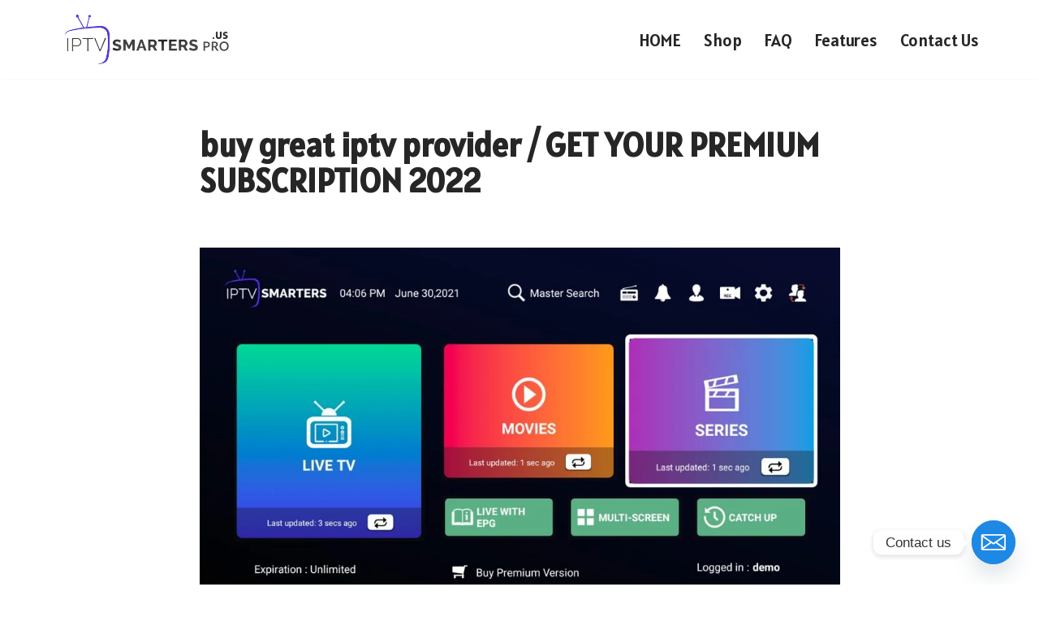

--- FILE ---
content_type: text/html; charset=UTF-8
request_url: https://iptvsmarterspro.us/buy-great-iptv-provider-premium-subscription-10/
body_size: 47942
content:
<!DOCTYPE html>
<html lang="en-US" prefix="og: https://ogp.me/ns#">

<head>
	
	<meta charset="UTF-8">
	<meta name="viewport" content="width=device-width, initial-scale=1, minimum-scale=1">
	<link rel="profile" href="http://gmpg.org/xfn/11">
		<script>window._wca = window._wca || [];</script>

<!-- Search Engine Optimization by Rank Math - https://rankmath.com/ -->
<title>Buy Great Iptv Provider / GET YOUR PREMIUM SUBSCRIPTION 2022 - IPTV SMARTERS PRO USA</title>
<meta name="description" content="buy great iptv provider / GET YOUR PREMIUM SUBSCRIPTION 2022"/>
<meta name="robots" content="follow, index, max-snippet:-1, max-video-preview:-1, max-image-preview:large"/>
<link rel="canonical" href="https://iptvsmarterspro.us/buy-great-iptv-provider-premium-subscription-10/" />
<meta property="og:locale" content="en_US" />
<meta property="og:type" content="article" />
<meta property="og:title" content="Buy Great Iptv Provider / GET YOUR PREMIUM SUBSCRIPTION 2022 - IPTV SMARTERS PRO USA" />
<meta property="og:description" content="buy great iptv provider / GET YOUR PREMIUM SUBSCRIPTION 2022" />
<meta property="og:url" content="https://iptvsmarterspro.us/buy-great-iptv-provider-premium-subscription-10/" />
<meta property="og:site_name" content="IPTV SMARTERS PRO USA" />
<meta property="article:tag" content="IPTV Services" />
<meta property="article:tag" content="IPTVSMARTERS PRO" />
<meta property="article:tag" content="SMART IPTV" />
<meta property="article:tag" content="smarters iptv" />
<meta property="article:section" content="IPTV SMARTERS PRO" />
<meta property="og:updated_time" content="2025-12-28T01:52:10+00:00" />
<meta property="og:image" content="https://iptvsmarterspro.us/wp-content/uploads/2022/08/SMARTERSPRO-1.jpg" />
<meta property="og:image:secure_url" content="https://iptvsmarterspro.us/wp-content/uploads/2022/08/SMARTERSPRO-1.jpg" />
<meta property="og:image:width" content="1024" />
<meta property="og:image:height" content="576" />
<meta property="og:image:alt" content="iptv smarters customer service" />
<meta property="og:image:type" content="image/jpeg" />
<meta property="article:published_time" content="2022-08-07T20:34:09+00:00" />
<meta property="article:modified_time" content="2025-12-28T01:52:10+00:00" />
<meta name="twitter:card" content="summary_large_image" />
<meta name="twitter:title" content="Buy Great Iptv Provider / GET YOUR PREMIUM SUBSCRIPTION 2022 - IPTV SMARTERS PRO USA" />
<meta name="twitter:description" content="buy great iptv provider / GET YOUR PREMIUM SUBSCRIPTION 2022" />
<meta name="twitter:image" content="https://iptvsmarterspro.us/wp-content/uploads/2022/08/SMARTERSPRO-1.jpg" />
<meta name="twitter:label1" content="Written by" />
<meta name="twitter:data1" content="IPTVSMARTERSPROUSA" />
<meta name="twitter:label2" content="Time to read" />
<meta name="twitter:data2" content="8 minutes" />
<script type="application/ld+json" class="rank-math-schema">{"@context":"https://schema.org","@graph":[{"@type":["Person","Organization"],"@id":"https://iptvsmarterspro.us/#person","name":"IPTV SMARTERS PRO USA","logo":{"@type":"ImageObject","@id":"https://iptvsmarterspro.us/#logo","url":"https://iptvsmarterspro.us/wp-content/uploads/2022/07/IPTV_SMARTERS_PRO-1.png","contentUrl":"https://iptvsmarterspro.us/wp-content/uploads/2022/07/IPTV_SMARTERS_PRO-1.png","caption":"IPTV SMARTERS PRO USA","inLanguage":"en-US","width":"225","height":"61"},"image":{"@type":"ImageObject","@id":"https://iptvsmarterspro.us/#logo","url":"https://iptvsmarterspro.us/wp-content/uploads/2022/07/IPTV_SMARTERS_PRO-1.png","contentUrl":"https://iptvsmarterspro.us/wp-content/uploads/2022/07/IPTV_SMARTERS_PRO-1.png","caption":"IPTV SMARTERS PRO USA","inLanguage":"en-US","width":"225","height":"61"}},{"@type":"WebSite","@id":"https://iptvsmarterspro.us/#website","url":"https://iptvsmarterspro.us","name":"IPTV SMARTERS PRO USA","alternateName":"IPTV SMARTERS PRO USA","publisher":{"@id":"https://iptvsmarterspro.us/#person"},"inLanguage":"en-US"},{"@type":"ImageObject","@id":"https://iptvsmarterspro.us/wp-content/uploads/2022/08/SMARTERSPRO-1.jpg","url":"https://iptvsmarterspro.us/wp-content/uploads/2022/08/SMARTERSPRO-1.jpg","width":"1024","height":"576","caption":"iptv smarters customer service","inLanguage":"en-US"},{"@type":"WebPage","@id":"https://iptvsmarterspro.us/buy-great-iptv-provider-premium-subscription-10/#webpage","url":"https://iptvsmarterspro.us/buy-great-iptv-provider-premium-subscription-10/","name":"Buy Great Iptv Provider / GET YOUR PREMIUM SUBSCRIPTION 2022 - IPTV SMARTERS PRO USA","datePublished":"2022-08-07T20:34:09+00:00","dateModified":"2025-12-28T01:52:10+00:00","isPartOf":{"@id":"https://iptvsmarterspro.us/#website"},"primaryImageOfPage":{"@id":"https://iptvsmarterspro.us/wp-content/uploads/2022/08/SMARTERSPRO-1.jpg"},"inLanguage":"en-US"},{"@type":"Person","@id":"https://iptvsmarterspro.us/author/iptvsmartersprousa/","name":"IPTVSMARTERSPROUSA","url":"https://iptvsmarterspro.us/author/iptvsmartersprousa/","image":{"@type":"ImageObject","@id":"https://secure.gravatar.com/avatar/5a3751b9a6a32610d789a96b804d98bdda14247748e9b29ba64917b4be1253e7?s=96&amp;d=mm&amp;r=g","url":"https://secure.gravatar.com/avatar/5a3751b9a6a32610d789a96b804d98bdda14247748e9b29ba64917b4be1253e7?s=96&amp;d=mm&amp;r=g","caption":"IPTVSMARTERSPROUSA","inLanguage":"en-US"},"sameAs":["https://iptvsmarterspro.us"]},{"@type":"BlogPosting","headline":"Buy Great Iptv Provider / GET YOUR PREMIUM SUBSCRIPTION 2022 - IPTV SMARTERS PRO USA","keywords":"buy great iptv provider","datePublished":"2022-08-07T20:34:09+00:00","dateModified":"2025-12-28T01:52:10+00:00","articleSection":"IPTV SMARTERS PRO, IPTV SMARTERS PRO / SMART IPTV","author":{"@id":"https://iptvsmarterspro.us/author/iptvsmartersprousa/","name":"IPTVSMARTERSPROUSA"},"publisher":{"@id":"https://iptvsmarterspro.us/#person"},"description":"buy great iptv provider / GET YOUR PREMIUM SUBSCRIPTION 2022","name":"Buy Great Iptv Provider / GET YOUR PREMIUM SUBSCRIPTION 2022 - IPTV SMARTERS PRO USA","@id":"https://iptvsmarterspro.us/buy-great-iptv-provider-premium-subscription-10/#richSnippet","isPartOf":{"@id":"https://iptvsmarterspro.us/buy-great-iptv-provider-premium-subscription-10/#webpage"},"image":{"@id":"https://iptvsmarterspro.us/wp-content/uploads/2022/08/SMARTERSPRO-1.jpg"},"inLanguage":"en-US","mainEntityOfPage":{"@id":"https://iptvsmarterspro.us/buy-great-iptv-provider-premium-subscription-10/#webpage"}}]}</script>
<!-- /Rank Math WordPress SEO plugin -->

<link rel='dns-prefetch' href='//stats.wp.com' />
<link rel='dns-prefetch' href='//fonts.googleapis.com' />
<link rel='preconnect' href='//c0.wp.com' />
<link rel="alternate" type="application/rss+xml" title="IPTV SMARTERS PRO USA &raquo; Feed" href="https://iptvsmarterspro.us/feed/" />
<link rel="alternate" title="oEmbed (JSON)" type="application/json+oembed" href="https://iptvsmarterspro.us/wp-json/oembed/1.0/embed?url=https%3A%2F%2Fiptvsmarterspro.us%2Fbuy-great-iptv-provider-premium-subscription-10%2F" />
<link rel="alternate" title="oEmbed (XML)" type="text/xml+oembed" href="https://iptvsmarterspro.us/wp-json/oembed/1.0/embed?url=https%3A%2F%2Fiptvsmarterspro.us%2Fbuy-great-iptv-provider-premium-subscription-10%2F&#038;format=xml" />
<style id='wp-img-auto-sizes-contain-inline-css'>
img:is([sizes=auto i],[sizes^="auto," i]){contain-intrinsic-size:3000px 1500px}
/*# sourceURL=wp-img-auto-sizes-contain-inline-css */
</style>

<style id='wp-emoji-styles-inline-css'>

	img.wp-smiley, img.emoji {
		display: inline !important;
		border: none !important;
		box-shadow: none !important;
		height: 1em !important;
		width: 1em !important;
		margin: 0 0.07em !important;
		vertical-align: -0.1em !important;
		background: none !important;
		padding: 0 !important;
	}
/*# sourceURL=wp-emoji-styles-inline-css */
</style>
<link rel='stylesheet' id='wp-block-library-css' href='https://c0.wp.com/c/6.9/wp-includes/css/dist/block-library/style.min.css' media='all' />
<style id='classic-theme-styles-inline-css'>
/*! This file is auto-generated */
.wp-block-button__link{color:#fff;background-color:#32373c;border-radius:9999px;box-shadow:none;text-decoration:none;padding:calc(.667em + 2px) calc(1.333em + 2px);font-size:1.125em}.wp-block-file__button{background:#32373c;color:#fff;text-decoration:none}
/*# sourceURL=/wp-includes/css/classic-themes.min.css */
</style>
<link rel='stylesheet' id='mediaelement-css' href='https://c0.wp.com/c/6.9/wp-includes/js/mediaelement/mediaelementplayer-legacy.min.css' media='all' />
<link rel='stylesheet' id='wp-mediaelement-css' href='https://c0.wp.com/c/6.9/wp-includes/js/mediaelement/wp-mediaelement.min.css' media='all' />
<style id='jetpack-sharing-buttons-style-inline-css'>
.jetpack-sharing-buttons__services-list{display:flex;flex-direction:row;flex-wrap:wrap;gap:0;list-style-type:none;margin:5px;padding:0}.jetpack-sharing-buttons__services-list.has-small-icon-size{font-size:12px}.jetpack-sharing-buttons__services-list.has-normal-icon-size{font-size:16px}.jetpack-sharing-buttons__services-list.has-large-icon-size{font-size:24px}.jetpack-sharing-buttons__services-list.has-huge-icon-size{font-size:36px}@media print{.jetpack-sharing-buttons__services-list{display:none!important}}.editor-styles-wrapper .wp-block-jetpack-sharing-buttons{gap:0;padding-inline-start:0}ul.jetpack-sharing-buttons__services-list.has-background{padding:1.25em 2.375em}
/*# sourceURL=https://iptvsmarterspro.us/wp-content/plugins/jetpack/_inc/blocks/sharing-buttons/view.css */
</style>
<link rel='stylesheet' id='nta-css-popup-css' href='https://iptvsmarterspro.us/wp-content/plugins/wp-whatsapp/assets/dist/css/style.css?ver=6.9' media='all' />
<style id='global-styles-inline-css'>
:root{--wp--preset--aspect-ratio--square: 1;--wp--preset--aspect-ratio--4-3: 4/3;--wp--preset--aspect-ratio--3-4: 3/4;--wp--preset--aspect-ratio--3-2: 3/2;--wp--preset--aspect-ratio--2-3: 2/3;--wp--preset--aspect-ratio--16-9: 16/9;--wp--preset--aspect-ratio--9-16: 9/16;--wp--preset--color--black: #000000;--wp--preset--color--cyan-bluish-gray: #abb8c3;--wp--preset--color--white: #ffffff;--wp--preset--color--pale-pink: #f78da7;--wp--preset--color--vivid-red: #cf2e2e;--wp--preset--color--luminous-vivid-orange: #ff6900;--wp--preset--color--luminous-vivid-amber: #fcb900;--wp--preset--color--light-green-cyan: #7bdcb5;--wp--preset--color--vivid-green-cyan: #00d084;--wp--preset--color--pale-cyan-blue: #8ed1fc;--wp--preset--color--vivid-cyan-blue: #0693e3;--wp--preset--color--vivid-purple: #9b51e0;--wp--preset--color--neve-link-color: var(--nv-primary-accent);--wp--preset--color--neve-link-hover-color: var(--nv-secondary-accent);--wp--preset--color--nv-site-bg: var(--nv-site-bg);--wp--preset--color--nv-light-bg: var(--nv-light-bg);--wp--preset--color--nv-dark-bg: var(--nv-dark-bg);--wp--preset--color--neve-text-color: var(--nv-text-color);--wp--preset--color--nv-text-dark-bg: var(--nv-text-dark-bg);--wp--preset--color--nv-c-1: var(--nv-c-1);--wp--preset--color--nv-c-2: var(--nv-c-2);--wp--preset--gradient--vivid-cyan-blue-to-vivid-purple: linear-gradient(135deg,rgb(6,147,227) 0%,rgb(155,81,224) 100%);--wp--preset--gradient--light-green-cyan-to-vivid-green-cyan: linear-gradient(135deg,rgb(122,220,180) 0%,rgb(0,208,130) 100%);--wp--preset--gradient--luminous-vivid-amber-to-luminous-vivid-orange: linear-gradient(135deg,rgb(252,185,0) 0%,rgb(255,105,0) 100%);--wp--preset--gradient--luminous-vivid-orange-to-vivid-red: linear-gradient(135deg,rgb(255,105,0) 0%,rgb(207,46,46) 100%);--wp--preset--gradient--very-light-gray-to-cyan-bluish-gray: linear-gradient(135deg,rgb(238,238,238) 0%,rgb(169,184,195) 100%);--wp--preset--gradient--cool-to-warm-spectrum: linear-gradient(135deg,rgb(74,234,220) 0%,rgb(151,120,209) 20%,rgb(207,42,186) 40%,rgb(238,44,130) 60%,rgb(251,105,98) 80%,rgb(254,248,76) 100%);--wp--preset--gradient--blush-light-purple: linear-gradient(135deg,rgb(255,206,236) 0%,rgb(152,150,240) 100%);--wp--preset--gradient--blush-bordeaux: linear-gradient(135deg,rgb(254,205,165) 0%,rgb(254,45,45) 50%,rgb(107,0,62) 100%);--wp--preset--gradient--luminous-dusk: linear-gradient(135deg,rgb(255,203,112) 0%,rgb(199,81,192) 50%,rgb(65,88,208) 100%);--wp--preset--gradient--pale-ocean: linear-gradient(135deg,rgb(255,245,203) 0%,rgb(182,227,212) 50%,rgb(51,167,181) 100%);--wp--preset--gradient--electric-grass: linear-gradient(135deg,rgb(202,248,128) 0%,rgb(113,206,126) 100%);--wp--preset--gradient--midnight: linear-gradient(135deg,rgb(2,3,129) 0%,rgb(40,116,252) 100%);--wp--preset--font-size--small: 13px;--wp--preset--font-size--medium: 20px;--wp--preset--font-size--large: 36px;--wp--preset--font-size--x-large: 42px;--wp--preset--spacing--20: 0.44rem;--wp--preset--spacing--30: 0.67rem;--wp--preset--spacing--40: 1rem;--wp--preset--spacing--50: 1.5rem;--wp--preset--spacing--60: 2.25rem;--wp--preset--spacing--70: 3.38rem;--wp--preset--spacing--80: 5.06rem;--wp--preset--shadow--natural: 6px 6px 9px rgba(0, 0, 0, 0.2);--wp--preset--shadow--deep: 12px 12px 50px rgba(0, 0, 0, 0.4);--wp--preset--shadow--sharp: 6px 6px 0px rgba(0, 0, 0, 0.2);--wp--preset--shadow--outlined: 6px 6px 0px -3px rgb(255, 255, 255), 6px 6px rgb(0, 0, 0);--wp--preset--shadow--crisp: 6px 6px 0px rgb(0, 0, 0);}:where(.is-layout-flex){gap: 0.5em;}:where(.is-layout-grid){gap: 0.5em;}body .is-layout-flex{display: flex;}.is-layout-flex{flex-wrap: wrap;align-items: center;}.is-layout-flex > :is(*, div){margin: 0;}body .is-layout-grid{display: grid;}.is-layout-grid > :is(*, div){margin: 0;}:where(.wp-block-columns.is-layout-flex){gap: 2em;}:where(.wp-block-columns.is-layout-grid){gap: 2em;}:where(.wp-block-post-template.is-layout-flex){gap: 1.25em;}:where(.wp-block-post-template.is-layout-grid){gap: 1.25em;}.has-black-color{color: var(--wp--preset--color--black) !important;}.has-cyan-bluish-gray-color{color: var(--wp--preset--color--cyan-bluish-gray) !important;}.has-white-color{color: var(--wp--preset--color--white) !important;}.has-pale-pink-color{color: var(--wp--preset--color--pale-pink) !important;}.has-vivid-red-color{color: var(--wp--preset--color--vivid-red) !important;}.has-luminous-vivid-orange-color{color: var(--wp--preset--color--luminous-vivid-orange) !important;}.has-luminous-vivid-amber-color{color: var(--wp--preset--color--luminous-vivid-amber) !important;}.has-light-green-cyan-color{color: var(--wp--preset--color--light-green-cyan) !important;}.has-vivid-green-cyan-color{color: var(--wp--preset--color--vivid-green-cyan) !important;}.has-pale-cyan-blue-color{color: var(--wp--preset--color--pale-cyan-blue) !important;}.has-vivid-cyan-blue-color{color: var(--wp--preset--color--vivid-cyan-blue) !important;}.has-vivid-purple-color{color: var(--wp--preset--color--vivid-purple) !important;}.has-neve-link-color-color{color: var(--wp--preset--color--neve-link-color) !important;}.has-neve-link-hover-color-color{color: var(--wp--preset--color--neve-link-hover-color) !important;}.has-nv-site-bg-color{color: var(--wp--preset--color--nv-site-bg) !important;}.has-nv-light-bg-color{color: var(--wp--preset--color--nv-light-bg) !important;}.has-nv-dark-bg-color{color: var(--wp--preset--color--nv-dark-bg) !important;}.has-neve-text-color-color{color: var(--wp--preset--color--neve-text-color) !important;}.has-nv-text-dark-bg-color{color: var(--wp--preset--color--nv-text-dark-bg) !important;}.has-nv-c-1-color{color: var(--wp--preset--color--nv-c-1) !important;}.has-nv-c-2-color{color: var(--wp--preset--color--nv-c-2) !important;}.has-black-background-color{background-color: var(--wp--preset--color--black) !important;}.has-cyan-bluish-gray-background-color{background-color: var(--wp--preset--color--cyan-bluish-gray) !important;}.has-white-background-color{background-color: var(--wp--preset--color--white) !important;}.has-pale-pink-background-color{background-color: var(--wp--preset--color--pale-pink) !important;}.has-vivid-red-background-color{background-color: var(--wp--preset--color--vivid-red) !important;}.has-luminous-vivid-orange-background-color{background-color: var(--wp--preset--color--luminous-vivid-orange) !important;}.has-luminous-vivid-amber-background-color{background-color: var(--wp--preset--color--luminous-vivid-amber) !important;}.has-light-green-cyan-background-color{background-color: var(--wp--preset--color--light-green-cyan) !important;}.has-vivid-green-cyan-background-color{background-color: var(--wp--preset--color--vivid-green-cyan) !important;}.has-pale-cyan-blue-background-color{background-color: var(--wp--preset--color--pale-cyan-blue) !important;}.has-vivid-cyan-blue-background-color{background-color: var(--wp--preset--color--vivid-cyan-blue) !important;}.has-vivid-purple-background-color{background-color: var(--wp--preset--color--vivid-purple) !important;}.has-neve-link-color-background-color{background-color: var(--wp--preset--color--neve-link-color) !important;}.has-neve-link-hover-color-background-color{background-color: var(--wp--preset--color--neve-link-hover-color) !important;}.has-nv-site-bg-background-color{background-color: var(--wp--preset--color--nv-site-bg) !important;}.has-nv-light-bg-background-color{background-color: var(--wp--preset--color--nv-light-bg) !important;}.has-nv-dark-bg-background-color{background-color: var(--wp--preset--color--nv-dark-bg) !important;}.has-neve-text-color-background-color{background-color: var(--wp--preset--color--neve-text-color) !important;}.has-nv-text-dark-bg-background-color{background-color: var(--wp--preset--color--nv-text-dark-bg) !important;}.has-nv-c-1-background-color{background-color: var(--wp--preset--color--nv-c-1) !important;}.has-nv-c-2-background-color{background-color: var(--wp--preset--color--nv-c-2) !important;}.has-black-border-color{border-color: var(--wp--preset--color--black) !important;}.has-cyan-bluish-gray-border-color{border-color: var(--wp--preset--color--cyan-bluish-gray) !important;}.has-white-border-color{border-color: var(--wp--preset--color--white) !important;}.has-pale-pink-border-color{border-color: var(--wp--preset--color--pale-pink) !important;}.has-vivid-red-border-color{border-color: var(--wp--preset--color--vivid-red) !important;}.has-luminous-vivid-orange-border-color{border-color: var(--wp--preset--color--luminous-vivid-orange) !important;}.has-luminous-vivid-amber-border-color{border-color: var(--wp--preset--color--luminous-vivid-amber) !important;}.has-light-green-cyan-border-color{border-color: var(--wp--preset--color--light-green-cyan) !important;}.has-vivid-green-cyan-border-color{border-color: var(--wp--preset--color--vivid-green-cyan) !important;}.has-pale-cyan-blue-border-color{border-color: var(--wp--preset--color--pale-cyan-blue) !important;}.has-vivid-cyan-blue-border-color{border-color: var(--wp--preset--color--vivid-cyan-blue) !important;}.has-vivid-purple-border-color{border-color: var(--wp--preset--color--vivid-purple) !important;}.has-neve-link-color-border-color{border-color: var(--wp--preset--color--neve-link-color) !important;}.has-neve-link-hover-color-border-color{border-color: var(--wp--preset--color--neve-link-hover-color) !important;}.has-nv-site-bg-border-color{border-color: var(--wp--preset--color--nv-site-bg) !important;}.has-nv-light-bg-border-color{border-color: var(--wp--preset--color--nv-light-bg) !important;}.has-nv-dark-bg-border-color{border-color: var(--wp--preset--color--nv-dark-bg) !important;}.has-neve-text-color-border-color{border-color: var(--wp--preset--color--neve-text-color) !important;}.has-nv-text-dark-bg-border-color{border-color: var(--wp--preset--color--nv-text-dark-bg) !important;}.has-nv-c-1-border-color{border-color: var(--wp--preset--color--nv-c-1) !important;}.has-nv-c-2-border-color{border-color: var(--wp--preset--color--nv-c-2) !important;}.has-vivid-cyan-blue-to-vivid-purple-gradient-background{background: var(--wp--preset--gradient--vivid-cyan-blue-to-vivid-purple) !important;}.has-light-green-cyan-to-vivid-green-cyan-gradient-background{background: var(--wp--preset--gradient--light-green-cyan-to-vivid-green-cyan) !important;}.has-luminous-vivid-amber-to-luminous-vivid-orange-gradient-background{background: var(--wp--preset--gradient--luminous-vivid-amber-to-luminous-vivid-orange) !important;}.has-luminous-vivid-orange-to-vivid-red-gradient-background{background: var(--wp--preset--gradient--luminous-vivid-orange-to-vivid-red) !important;}.has-very-light-gray-to-cyan-bluish-gray-gradient-background{background: var(--wp--preset--gradient--very-light-gray-to-cyan-bluish-gray) !important;}.has-cool-to-warm-spectrum-gradient-background{background: var(--wp--preset--gradient--cool-to-warm-spectrum) !important;}.has-blush-light-purple-gradient-background{background: var(--wp--preset--gradient--blush-light-purple) !important;}.has-blush-bordeaux-gradient-background{background: var(--wp--preset--gradient--blush-bordeaux) !important;}.has-luminous-dusk-gradient-background{background: var(--wp--preset--gradient--luminous-dusk) !important;}.has-pale-ocean-gradient-background{background: var(--wp--preset--gradient--pale-ocean) !important;}.has-electric-grass-gradient-background{background: var(--wp--preset--gradient--electric-grass) !important;}.has-midnight-gradient-background{background: var(--wp--preset--gradient--midnight) !important;}.has-small-font-size{font-size: var(--wp--preset--font-size--small) !important;}.has-medium-font-size{font-size: var(--wp--preset--font-size--medium) !important;}.has-large-font-size{font-size: var(--wp--preset--font-size--large) !important;}.has-x-large-font-size{font-size: var(--wp--preset--font-size--x-large) !important;}
:where(.wp-block-post-template.is-layout-flex){gap: 1.25em;}:where(.wp-block-post-template.is-layout-grid){gap: 1.25em;}
:where(.wp-block-term-template.is-layout-flex){gap: 1.25em;}:where(.wp-block-term-template.is-layout-grid){gap: 1.25em;}
:where(.wp-block-columns.is-layout-flex){gap: 2em;}:where(.wp-block-columns.is-layout-grid){gap: 2em;}
:root :where(.wp-block-pullquote){font-size: 1.5em;line-height: 1.6;}
/*# sourceURL=global-styles-inline-css */
</style>
<link rel='stylesheet' id='woocommerce-layout-css' href='https://c0.wp.com/p/woocommerce/10.4.3/assets/css/woocommerce-layout.css' media='all' />
<style id='woocommerce-layout-inline-css'>

	.infinite-scroll .woocommerce-pagination {
		display: none;
	}
/*# sourceURL=woocommerce-layout-inline-css */
</style>
<link rel='stylesheet' id='woocommerce-smallscreen-css' href='https://c0.wp.com/p/woocommerce/10.4.3/assets/css/woocommerce-smallscreen.css' media='only screen and (max-width: 768px)' />
<link rel='stylesheet' id='woocommerce-general-css' href='https://c0.wp.com/p/woocommerce/10.4.3/assets/css/woocommerce.css' media='all' />
<style id='woocommerce-inline-inline-css'>
.woocommerce form .form-row .required { visibility: visible; }
/*# sourceURL=woocommerce-inline-inline-css */
</style>
<link rel='stylesheet' id='ez-toc-css' href='https://iptvsmarterspro.us/wp-content/plugins/easy-table-of-contents/assets/css/screen.min.css?ver=2.0.79.2' media='all' />
<style id='ez-toc-inline-css'>
div#ez-toc-container .ez-toc-title {font-size: 120%;}div#ez-toc-container .ez-toc-title {font-weight: 500;}div#ez-toc-container ul li , div#ez-toc-container ul li a {font-size: 95%;}div#ez-toc-container ul li , div#ez-toc-container ul li a {font-weight: 500;}div#ez-toc-container nav ul ul li {font-size: 90%;}.ez-toc-box-title {font-weight: bold; margin-bottom: 10px; text-align: center; text-transform: uppercase; letter-spacing: 1px; color: #666; padding-bottom: 5px;position:absolute;top:-4%;left:5%;background-color: inherit;transition: top 0.3s ease;}.ez-toc-box-title.toc-closed {top:-25%;}
.ez-toc-container-direction {direction: ltr;}.ez-toc-counter ul{counter-reset: item ;}.ez-toc-counter nav ul li a::before {content: counters(item, '.', decimal) '. ';display: inline-block;counter-increment: item;flex-grow: 0;flex-shrink: 0;margin-right: .2em; float: left; }.ez-toc-widget-direction {direction: ltr;}.ez-toc-widget-container ul{counter-reset: item ;}.ez-toc-widget-container nav ul li a::before {content: counters(item, '.', decimal) '. ';display: inline-block;counter-increment: item;flex-grow: 0;flex-shrink: 0;margin-right: .2em; float: left; }
/*# sourceURL=ez-toc-inline-css */
</style>
<link rel='stylesheet' id='neve-woocommerce-css' href='https://iptvsmarterspro.us/wp-content/themes/neve/assets/css/woocommerce.min.css?ver=4.0.1' media='all' />
<link rel='stylesheet' id='neve-style-css' href='https://iptvsmarterspro.us/wp-content/themes/neve/style-main-new.min.css?ver=4.0.1' media='all' />
<style id='neve-style-inline-css'>
.button.button-primary, .is-style-primary .wp-block-button__link {box-shadow: var(--primarybtnshadow, none);} .button.button-primary:hover, .is-style-primary .wp-block-button__link:hover {box-shadow: var(--primarybtnhovershadow, none);} .button.button-secondary, .is-style-secondary .wp-block-button__link {box-shadow: var(--secondarybtnshadow, none);} .button.button-secondary:hover, .is-style-secondary .wp-block-button__link:hover {box-shadow: var(--secondarybtnhovershadow, none);}h1 {font-family: var(--h1fontfamily);}h2 {font-family: var(--h2fontfamily);}h3 {font-family: var(--h3fontfamily);}
.nv-meta-list li.meta:not(:last-child):after { content:"/" }.nv-meta-list .no-mobile{
			display:none;
		}.nv-meta-list li.last::after{
			content: ""!important;
		}@media (min-width: 769px) {
			.nv-meta-list .no-mobile {
				display: inline-block;
			}
			.nv-meta-list li.last:not(:last-child)::after {
		 		content: "/" !important;
			}
		}
 :root{ --container: 748px;--postwidth:100%; --primarybtnbg: var(--nv-primary-accent); --primarybtnhoverbg: var(--nv-primary-accent); --primarybtncolor: #fff; --secondarybtncolor: var(--nv-primary-accent); --primarybtnhovercolor: #fff; --secondarybtnhovercolor: var(--nv-primary-accent);--primarybtnborderradius:3px;--secondarybtnborderradius:0;--primarybtnshadow:0px 0px 13px rgba(34, 179, 202, 0.73);;--btnpadding:13px 15px;--primarybtnpadding:13px 15px;--secondarybtnpadding:13px 15px; --btnlineheight: 1.6em; --bodyfontfamily: Alatsi; --bodyfontsize: 15px; --bodylineheight: 1.6em; --bodyletterspacing: 0px; --bodyfontweight: 400; --bodytexttransform: none; --headingsfontfamily: Alatsi; --h1fontfamily: Alatsi; --h1fontsize: 36px; --h1fontweight: 700; --h1lineheight: 1.2; --h1letterspacing: 0px; --h1texttransform: none; --h2fontfamily: Alatsi; --h2fontsize: 28px; --h2fontweight: 700; --h2lineheight: 1.3; --h2letterspacing: 0px; --h2texttransform: none; --h3fontfamily: Alata; --h3fontsize: 24px; --h3fontweight: 700; --h3lineheight: 1.4; --h3letterspacing: 0px; --h3texttransform: none; --h4fontsize: 20px; --h4fontweight: 700; --h4lineheight: 1.6; --h4letterspacing: 0px; --h4texttransform: none; --h5fontsize: 16px; --h5fontweight: 700; --h5lineheight: 1.6; --h5letterspacing: 0px; --h5texttransform: none; --h6fontsize: 14px; --h6fontweight: 700; --h6lineheight: 1.6em; --h6letterspacing: 0px; --h6texttransform: none;--formfieldborderwidth:2px;--formfieldborderradius:3px; --formfieldbgcolor: var(--nv-site-bg); --formfieldbordercolor: #dddddd; --formfieldcolor: var(--nv-text-color);--formfieldpadding:10px 12px; } .nv-index-posts{ --borderradius:0px; } .single-post-container .alignfull > [class*="__inner-container"], .single-post-container .alignwide > [class*="__inner-container"]{ max-width:718px } .single-product .alignfull > [class*="__inner-container"], .single-product .alignwide > [class*="__inner-container"]{ max-width:718px } .nv-meta-list{ --avatarsize: 20px; } .single .nv-meta-list{ --avatarsize: 20px; } .neve-main{ --boxshadow:0 1px 3px -2px rgba(0, 0, 0, 0.12), 0 1px 2px rgba(0, 0, 0, 0.1); } .nv-post-cover{ --height: 250px;--padding:40px 15px;--justify: flex-start; --textalign: left; --valign: center; } .nv-post-cover .nv-title-meta-wrap, .nv-page-title-wrap, .entry-header{ --textalign: left; } .nv-is-boxed.nv-title-meta-wrap{ --padding:40px 15px; --bgcolor: var(--nv-dark-bg); } .nv-overlay{ --opacity: 50; --blendmode: normal; } .nv-is-boxed.nv-comments-wrap{ --padding:20px; } .nv-is-boxed.comment-respond{ --padding:20px; } .single:not(.single-product), .page{ --c-vspace:0 0 0 0;; } .global-styled{ --bgcolor: var(--nv-site-bg); } .header-top{ --rowbcolor: var(--nv-light-bg); --color: var(--nv-text-color); --bgcolor: var(--nv-site-bg); } .header-main{ --rowbcolor: var(--nv-light-bg); --color: var(--nv-text-color); --bgcolor: var(--nv-site-bg); } .header-bottom{ --rowbcolor: var(--nv-light-bg); --color: var(--nv-text-color); --bgcolor: var(--nv-site-bg); } .header-menu-sidebar-bg{ --justify: center; --textalign: center;--flexg: 0;--wrapdropdownwidth: calc( 100% + 44px ); --color: var(--nv-text-color); --bgcolor: var(--nv-site-bg); } .header-menu-sidebar{ width: 350px; } .builder-item--logo{ --maxwidth: 200px; --fs: 24px;--padding:10px 0;--margin:0; --textalign: left;--justify: flex-start; } .builder-item--nav-icon,.header-menu-sidebar .close-sidebar-panel .navbar-toggle{ --borderradius:0; } .builder-item--nav-icon{ --label-margin:0 5px 0 0;;--padding:10px 15px;--margin:0; } .builder-item--primary-menu{ --hovercolor: var(--nv-secondary-accent); --hovertextcolor: var(--nv-text-color); --activecolor: var(--nv-primary-accent); --spacing: 20px; --height: 25px;--padding:0;--margin:0; --fontfamily: Alatsi; --fontsize: 1.9em; --lineheight: 1.6em; --letterspacing: 0px; --fontweight: 500; --texttransform: none; --iconsize: 1.9em; } .hfg-is-group.has-primary-menu .inherit-ff{ --inheritedff: Alatsi; --inheritedfw: 500; } .footer-top-inner .row{ grid-template-columns:1fr 1fr 1fr; --valign: flex-start; } .footer-top{ --rowbcolor: var(--nv-light-bg); --color: var(--nv-text-color); --bgcolor: var(--nv-site-bg); } .footer-main-inner .row{ grid-template-columns:1fr 1fr 1fr; --valign: flex-start; } .footer-main{ --rowbcolor: var(--nv-light-bg); --color: var(--nv-text-color); --bgcolor: var(--nv-site-bg); } .footer-bottom-inner .row{ grid-template-columns:1fr 1fr 1fr; --valign: flex-start; } .footer-bottom{ --rowbcolor: var(--nv-light-bg); --color: #000000; --bgcolor: var(--nv-dark-bg); } @media(min-width: 576px){ :root{ --container: 992px;--postwidth:100%;--btnpadding:13px 15px;--primarybtnpadding:13px 15px;--secondarybtnpadding:13px 15px; --btnlineheight: 1.6em; --bodyfontsize: 16px; --bodylineheight: 1.6em; --bodyletterspacing: 0px; --h1fontsize: 38px; --h1lineheight: 1.2; --h1letterspacing: 0px; --h2fontsize: 30px; --h2lineheight: 1.2; --h2letterspacing: 0px; --h3fontsize: 26px; --h3lineheight: 1.4; --h3letterspacing: 0px; --h4fontsize: 22px; --h4lineheight: 1.5; --h4letterspacing: 0px; --h5fontsize: 18px; --h5lineheight: 1.6; --h5letterspacing: 0px; --h6fontsize: 14px; --h6lineheight: 1.6em; --h6letterspacing: 0px; } .single-post-container .alignfull > [class*="__inner-container"], .single-post-container .alignwide > [class*="__inner-container"]{ max-width:962px } .single-product .alignfull > [class*="__inner-container"], .single-product .alignwide > [class*="__inner-container"]{ max-width:962px } .nv-meta-list{ --avatarsize: 20px; } .single .nv-meta-list{ --avatarsize: 20px; } .nv-post-cover{ --height: 320px;--padding:60px 30px;--justify: flex-start; --textalign: left; --valign: center; } .nv-post-cover .nv-title-meta-wrap, .nv-page-title-wrap, .entry-header{ --textalign: left; } .nv-is-boxed.nv-title-meta-wrap{ --padding:60px 30px; } .nv-is-boxed.nv-comments-wrap{ --padding:30px; } .nv-is-boxed.comment-respond{ --padding:30px; } .single:not(.single-product), .page{ --c-vspace:0 0 0 0;; } .header-menu-sidebar-bg{ --justify: flex-start; --textalign: left;--flexg: 1;--wrapdropdownwidth: auto; } .header-menu-sidebar{ width: 350px; } .builder-item--logo{ --maxwidth: 350px; --fs: 24px;--padding:10px 0;--margin:0; --textalign: left;--justify: flex-start; } .builder-item--nav-icon{ --label-margin:0 5px 0 0;;--padding:10px 15px;--margin:0; } .builder-item--primary-menu{ --spacing: 20px; --height: 25px;--padding:0;--margin:0; --fontsize: 1em; --lineheight: 1.6em; --letterspacing: 0px; --iconsize: 1em; } }@media(min-width: 960px){ :root{ --container: 1170px;--postwidth:100%;--btnpadding:10px 0;--primarybtnpadding:10px 0;--secondarybtnpadding:10px 0; --btnfs: 20px; --btnlineheight: 1.6em; --bodyfontsize: 16px; --bodylineheight: 1.7em; --bodyletterspacing: 0px; --h1fontsize: 40px; --h1lineheight: 1.1; --h1letterspacing: 0px; --h2fontsize: 32px; --h2lineheight: 1.2; --h2letterspacing: 0px; --h3fontsize: 28px; --h3lineheight: 1.4; --h3letterspacing: 0px; --h4fontsize: 24px; --h4lineheight: 1.5; --h4letterspacing: 0px; --h5fontsize: 20px; --h5lineheight: 1.6; --h5letterspacing: 0px; --h6fontsize: 16px; --h6lineheight: 1.6em; --h6letterspacing: 0px; } body:not(.single):not(.archive):not(.blog):not(.search):not(.error404) .neve-main > .container .col, body.post-type-archive-course .neve-main > .container .col, body.post-type-archive-llms_membership .neve-main > .container .col{ max-width: 95%; } body:not(.single):not(.archive):not(.blog):not(.search):not(.error404) .nv-sidebar-wrap, body.post-type-archive-course .nv-sidebar-wrap, body.post-type-archive-llms_membership .nv-sidebar-wrap{ max-width: 5%; } .neve-main > .archive-container .nv-index-posts.col{ max-width: 95%; } .neve-main > .archive-container .nv-sidebar-wrap{ max-width: 5%; } .neve-main > .single-post-container .nv-single-post-wrap.col{ max-width: 70%; } .single-post-container .alignfull > [class*="__inner-container"], .single-post-container .alignwide > [class*="__inner-container"]{ max-width:789px } .container-fluid.single-post-container .alignfull > [class*="__inner-container"], .container-fluid.single-post-container .alignwide > [class*="__inner-container"]{ max-width:calc(70% + 15px) } .neve-main > .single-post-container .nv-sidebar-wrap{ max-width: 30%; } .archive.woocommerce .neve-main > .shop-container .nv-shop.col{ max-width: 70%; } .archive.woocommerce .neve-main > .shop-container .nv-sidebar-wrap{ max-width: 30%; } .single-product .neve-main > .shop-container .nv-shop.col{ max-width: 90%; } .single-product .alignfull > [class*="__inner-container"], .single-product .alignwide > [class*="__inner-container"]{ max-width:1023px } .single-product .container-fluid .alignfull > [class*="__inner-container"], .single-product .alignwide > [class*="__inner-container"]{ max-width:calc(90% + 15px) } .single-product .neve-main > .shop-container .nv-sidebar-wrap{ max-width: 10%; } .nv-meta-list{ --avatarsize: 20px; } .single .nv-meta-list{ --avatarsize: 20px; } .nv-post-cover{ --height: 400px;--padding:60px 40px;--justify: flex-start; --textalign: left; --valign: center; } .nv-post-cover .nv-title-meta-wrap, .nv-page-title-wrap, .entry-header{ --textalign: left; } .nv-is-boxed.nv-title-meta-wrap{ --padding:60px 40px; } .nv-is-boxed.nv-comments-wrap{ --padding:40px; } .nv-is-boxed.comment-respond{ --padding:40px; } .single:not(.single-product), .page{ --c-vspace:0 0 0 0;; } .header-menu-sidebar-bg{ --justify: flex-start; --textalign: left;--flexg: 1;--wrapdropdownwidth: auto; } .header-menu-sidebar{ width: 350px; } .builder-item--logo{ --maxwidth: 280px; --fs: 24px;--padding:10px 0;--margin:0; --textalign: left;--justify: flex-start; } .builder-item--nav-icon{ --label-margin:0 5px 0 0;;--padding:10px 15px;--margin:0; } .builder-item--primary-menu{ --spacing: 20px; --height: 25px;--padding:0;--margin:0; --fontsize: 1.3em; --lineheight: 1.6em; --letterspacing: 0px; --iconsize: 1.3em; } }.nv-content-wrap .elementor a:not(.button):not(.wp-block-file__button){ text-decoration: none; }:root{--nv-primary-accent:#2f5aae;--nv-secondary-accent:#2f5aae;--nv-site-bg:#ffffff;--nv-light-bg:#f4f5f7;--nv-dark-bg:#121212;--nv-text-color:#272626;--nv-text-dark-bg:#ffffff;--nv-c-1:#1457dd;--nv-c-2:#be574b;--nv-fallback-ff:Arial, Helvetica, sans-serif;}
:root{--e-global-color-nvprimaryaccent:#2f5aae;--e-global-color-nvsecondaryaccent:#2f5aae;--e-global-color-nvsitebg:#ffffff;--e-global-color-nvlightbg:#f4f5f7;--e-global-color-nvdarkbg:#121212;--e-global-color-nvtextcolor:#272626;--e-global-color-nvtextdarkbg:#ffffff;--e-global-color-nvc1:#1457dd;--e-global-color-nvc2:#be574b;}
/*# sourceURL=neve-style-inline-css */
</style>
<link rel='stylesheet' id='chaty-front-css-css' href='https://iptvsmarterspro.us/wp-content/plugins/chaty/css/chaty-front.min.css?ver=3.5.11740442214' media='all' />
<link rel='stylesheet' id='neve-google-font-alatsi-css' href='//fonts.googleapis.com/css?family=Alatsi%3A500%2C400%2C700&#038;display=swap&#038;ver=4.0.1' media='all' />
<link rel='stylesheet' id='neve-google-font-alata-css' href='//fonts.googleapis.com/css?family=Alata%3A400&#038;display=swap&#038;ver=4.0.1' media='all' />
<script src="https://c0.wp.com/c/6.9/wp-includes/js/jquery/jquery.min.js" id="jquery-core-js"></script>
<script src="https://c0.wp.com/c/6.9/wp-includes/js/jquery/jquery-migrate.min.js" id="jquery-migrate-js"></script>
<script src="https://c0.wp.com/p/woocommerce/10.4.3/assets/js/jquery-blockui/jquery.blockUI.min.js" id="wc-jquery-blockui-js" defer data-wp-strategy="defer"></script>
<script src="https://c0.wp.com/p/woocommerce/10.4.3/assets/js/js-cookie/js.cookie.min.js" id="wc-js-cookie-js" defer data-wp-strategy="defer"></script>
<script id="woocommerce-js-extra">
var woocommerce_params = {"ajax_url":"/wp-admin/admin-ajax.php","wc_ajax_url":"/?wc-ajax=%%endpoint%%&elementor_page_id=2341","i18n_password_show":"Show password","i18n_password_hide":"Hide password"};
//# sourceURL=woocommerce-js-extra
</script>
<script src="https://c0.wp.com/p/woocommerce/10.4.3/assets/js/frontend/woocommerce.min.js" id="woocommerce-js" defer data-wp-strategy="defer"></script>
<script src="https://stats.wp.com/s-202604.js" id="woocommerce-analytics-js" defer data-wp-strategy="defer"></script>
<link rel="https://api.w.org/" href="https://iptvsmarterspro.us/wp-json/" /><link rel="alternate" title="JSON" type="application/json" href="https://iptvsmarterspro.us/wp-json/wp/v2/posts/2341" /><link rel="EditURI" type="application/rsd+xml" title="RSD" href="https://iptvsmarterspro.us/xmlrpc.php?rsd" />
<meta name="generator" content="WordPress 6.9" />
<link rel='shortlink' href='https://iptvsmarterspro.us/?p=2341' />
<meta name="cdp-version" content="1.5.0" /><!-- Starting: Conversion Tracking for WooCommerce (https://wordpress.org/plugins/woocommerce-conversion-tracking/) -->
        <script async src="https://www.googletagmanager.com/gtag/js?id=AW-11062810703"></script>
        <script>
            window.dataLayer = window.dataLayer || [];
            function gtag(){dataLayer.push(arguments)};
            gtag('js', new Date());

            gtag('config', 'AW-11062810703');
        </script>
        <!-- End: Conversion Tracking for WooCommerce Codes -->
	<style>img#wpstats{display:none}</style>
			<noscript><style>.woocommerce-product-gallery{ opacity: 1 !important; }</style></noscript>
	<meta name="generator" content="Elementor 3.34.0; features: additional_custom_breakpoints; settings: css_print_method-external, google_font-enabled, font_display-auto">
			<style>
				.e-con.e-parent:nth-of-type(n+4):not(.e-lazyloaded):not(.e-no-lazyload),
				.e-con.e-parent:nth-of-type(n+4):not(.e-lazyloaded):not(.e-no-lazyload) * {
					background-image: none !important;
				}
				@media screen and (max-height: 1024px) {
					.e-con.e-parent:nth-of-type(n+3):not(.e-lazyloaded):not(.e-no-lazyload),
					.e-con.e-parent:nth-of-type(n+3):not(.e-lazyloaded):not(.e-no-lazyload) * {
						background-image: none !important;
					}
				}
				@media screen and (max-height: 640px) {
					.e-con.e-parent:nth-of-type(n+2):not(.e-lazyloaded):not(.e-no-lazyload),
					.e-con.e-parent:nth-of-type(n+2):not(.e-lazyloaded):not(.e-no-lazyload) * {
						background-image: none !important;
					}
				}
			</style>
			<link rel="icon" href="https://iptvsmarterspro.us/wp-content/uploads/2023/08/cropped-BUY-IPTV-1-32x32.jpg" sizes="32x32" />
<link rel="icon" href="https://iptvsmarterspro.us/wp-content/uploads/2023/08/cropped-BUY-IPTV-1-192x192.jpg" sizes="192x192" />
<link rel="apple-touch-icon" href="https://iptvsmarterspro.us/wp-content/uploads/2023/08/cropped-BUY-IPTV-1-180x180.jpg" />
<meta name="msapplication-TileImage" content="https://iptvsmarterspro.us/wp-content/uploads/2023/08/cropped-BUY-IPTV-1-270x270.jpg" />

	</head>

<body  class="wp-singular post-template-default single single-post postid-2341 single-format-standard wp-custom-logo wp-theme-neve theme-neve woocommerce-no-js  nv-blog-default nv-sidebar-full-width menu_sidebar_slide_left elementor-default elementor-kit-1366" id="neve_body"  >
<div class="wrapper">
	
	<header class="header"  >
		<a class="neve-skip-link show-on-focus" href="#content" >
			Skip to content		</a>
		<div id="header-grid"  class="hfg_header site-header">
	
<nav class="header--row header-main hide-on-mobile hide-on-tablet layout-full-contained nv-navbar header--row"
	data-row-id="main" data-show-on="desktop">

	<div
		class="header--row-inner header-main-inner">
		<div class="container">
			<div
				class="row row--wrapper"
				data-section="hfg_header_layout_main" >
				<div class="hfg-slot left"><div class="builder-item desktop-left"><div class="item--inner builder-item--logo"
		data-section="title_tagline"
		data-item-id="logo">
	
<div class="site-logo">
	<a class="brand" href="https://iptvsmarterspro.us/" aria-label="IPTV SMARTERS PRO USA IPTV SMARTERS PRO USA" rel="home"><img width="225" height="61" src="https://iptvsmarterspro.us/wp-content/uploads/2022/07/IPTV_SMARTERS_PRO-1.png" class="neve-site-logo skip-lazy" alt="IPTV_SMARTERS_PRO" data-variant="logo" decoding="async" /></a></div>
	</div>

</div></div><div class="hfg-slot right"><div class="builder-item has-nav"><div class="item--inner builder-item--primary-menu has_menu"
		data-section="header_menu_primary"
		data-item-id="primary-menu">
	<div class="nv-nav-wrap">
	<div role="navigation" class="nav-menu-primary style-border-bottom m-style"
			aria-label="Primary Menu">

		<ul id="nv-primary-navigation-main" class="primary-menu-ul nav-ul menu-desktop"><li id="menu-item-1370" class="menu-item menu-item-type-post_type menu-item-object-page menu-item-home menu-item-1370"><div class="wrap"><a href="https://iptvsmarterspro.us/">HOME</a></div></li>
<li id="menu-item-4605" class="menu-item menu-item-type-post_type_archive menu-item-object-product menu-item-4605"><div class="wrap"><a href="https://iptvsmarterspro.us/shop/">Shop</a></div></li>
<li id="menu-item-1373" class="menu-item menu-item-type-post_type menu-item-object-page menu-item-1373"><div class="wrap"><a href="https://iptvsmarterspro.us/faq/">FAQ</a></div></li>
<li id="menu-item-3500" class="menu-item menu-item-type-post_type menu-item-object-page menu-item-3500"><div class="wrap"><a href="https://iptvsmarterspro.us/elementor-3461/">Features</a></div></li>
<li id="menu-item-1371" class="menu-item menu-item-type-post_type menu-item-object-page menu-item-1371"><div class="wrap"><a href="https://iptvsmarterspro.us/contact/">Contact Us</a></div></li>
</ul>	</div>
</div>

	</div>

</div></div>							</div>
		</div>
	</div>
</nav>


<nav class="header--row header-main hide-on-desktop layout-full-contained nv-navbar header--row"
	data-row-id="main" data-show-on="mobile">

	<div
		class="header--row-inner header-main-inner">
		<div class="container">
			<div
				class="row row--wrapper"
				data-section="hfg_header_layout_main" >
				<div class="hfg-slot left"><div class="builder-item tablet-left mobile-left"><div class="item--inner builder-item--logo"
		data-section="title_tagline"
		data-item-id="logo">
	
<div class="site-logo">
	<a class="brand" href="https://iptvsmarterspro.us/" aria-label="IPTV SMARTERS PRO USA IPTV SMARTERS PRO USA" rel="home"><img width="225" height="61" src="https://iptvsmarterspro.us/wp-content/uploads/2022/07/IPTV_SMARTERS_PRO-1.png" class="neve-site-logo skip-lazy" alt="IPTV_SMARTERS_PRO" data-variant="logo" decoding="async" /></a></div>
	</div>

</div></div><div class="hfg-slot right"><div class="builder-item tablet-left mobile-left"><div class="item--inner builder-item--nav-icon"
		data-section="header_menu_icon"
		data-item-id="nav-icon">
	<div class="menu-mobile-toggle item-button navbar-toggle-wrapper">
	<button type="button" class=" navbar-toggle"
			value="Navigation Menu"
					aria-label="Navigation Menu "
			aria-expanded="false" onclick="if('undefined' !== typeof toggleAriaClick ) { toggleAriaClick() }">
					<span class="bars">
				<span class="icon-bar"></span>
				<span class="icon-bar"></span>
				<span class="icon-bar"></span>
			</span>
					<span class="screen-reader-text">Navigation Menu</span>
	</button>
</div> <!--.navbar-toggle-wrapper-->


	</div>

</div></div>							</div>
		</div>
	</div>
</nav>

<div
		id="header-menu-sidebar" class="header-menu-sidebar tcb menu-sidebar-panel slide_left hfg-pe"
		data-row-id="sidebar">
	<div id="header-menu-sidebar-bg" class="header-menu-sidebar-bg">
				<div class="close-sidebar-panel navbar-toggle-wrapper">
			<button type="button" class="hamburger is-active  navbar-toggle active" 					value="Navigation Menu"
					aria-label="Navigation Menu "
					aria-expanded="false" onclick="if('undefined' !== typeof toggleAriaClick ) { toggleAriaClick() }">
								<span class="bars">
						<span class="icon-bar"></span>
						<span class="icon-bar"></span>
						<span class="icon-bar"></span>
					</span>
								<span class="screen-reader-text">
			Navigation Menu					</span>
			</button>
		</div>
					<div id="header-menu-sidebar-inner" class="header-menu-sidebar-inner tcb ">
						<div class="builder-item has-nav"><div class="item--inner builder-item--primary-menu has_menu"
		data-section="header_menu_primary"
		data-item-id="primary-menu">
	<div class="nv-nav-wrap">
	<div role="navigation" class="nav-menu-primary style-border-bottom m-style"
			aria-label="Primary Menu">

		<ul id="nv-primary-navigation-sidebar" class="primary-menu-ul nav-ul menu-mobile"><li class="menu-item menu-item-type-post_type menu-item-object-page menu-item-home menu-item-1370"><div class="wrap"><a href="https://iptvsmarterspro.us/">HOME</a></div></li>
<li class="menu-item menu-item-type-post_type_archive menu-item-object-product menu-item-4605"><div class="wrap"><a href="https://iptvsmarterspro.us/shop/">Shop</a></div></li>
<li class="menu-item menu-item-type-post_type menu-item-object-page menu-item-1373"><div class="wrap"><a href="https://iptvsmarterspro.us/faq/">FAQ</a></div></li>
<li class="menu-item menu-item-type-post_type menu-item-object-page menu-item-3500"><div class="wrap"><a href="https://iptvsmarterspro.us/elementor-3461/">Features</a></div></li>
<li class="menu-item menu-item-type-post_type menu-item-object-page menu-item-1371"><div class="wrap"><a href="https://iptvsmarterspro.us/contact/">Contact Us</a></div></li>
</ul>	</div>
</div>

	</div>

</div>					</div>
	</div>
</div>
<div class="header-menu-sidebar-overlay hfg-ov hfg-pe" onclick="if('undefined' !== typeof toggleAriaClick ) { toggleAriaClick() }"></div>
</div>
	</header>

	<style>.is-menu-sidebar .header-menu-sidebar { visibility: visible; }.is-menu-sidebar.menu_sidebar_slide_left .header-menu-sidebar { transform: translate3d(0, 0, 0); left: 0; }.is-menu-sidebar.menu_sidebar_slide_right .header-menu-sidebar { transform: translate3d(0, 0, 0); right: 0; }.is-menu-sidebar.menu_sidebar_pull_right .header-menu-sidebar, .is-menu-sidebar.menu_sidebar_pull_left .header-menu-sidebar { transform: translateX(0); }.is-menu-sidebar.menu_sidebar_dropdown .header-menu-sidebar { height: auto; }.is-menu-sidebar.menu_sidebar_dropdown .header-menu-sidebar-inner { max-height: 400px; padding: 20px 0; }.is-menu-sidebar.menu_sidebar_full_canvas .header-menu-sidebar { opacity: 1; }.header-menu-sidebar .menu-item-nav-search:not(.floating) { pointer-events: none; }.header-menu-sidebar .menu-item-nav-search .is-menu-sidebar { pointer-events: unset; }.nav-ul li:focus-within .wrap.active + .sub-menu { opacity: 1; visibility: visible; }.nav-ul li.neve-mega-menu:focus-within .wrap.active + .sub-menu { display: grid; }.nav-ul li > .wrap { display: flex; align-items: center; position: relative; padding: 0 4px; }.nav-ul:not(.menu-mobile):not(.neve-mega-menu) > li > .wrap > a { padding-top: 1px }</style>

	
	<main id="content" class="neve-main">

	<div class="container single-post-container">
		<div class="row">
						<article id="post-2341"
					class="nv-single-post-wrap col post-2341 post type-post status-publish format-standard has-post-thumbnail hentry category-iptv-smarters-pro category-iptv-smarters-pro-smart-iptv tag-iptv-services tag-iptvsmarters-pro tag-smart-iptv tag-smarters-iptv">
				<div class="entry-header" ><div class="nv-title-meta-wrap"><small class="neve-breadcrumbs-wrapper"></small><h1 class="title entry-title">buy great iptv provider / GET YOUR PREMIUM SUBSCRIPTION 2022</h1><ul class="nv-meta-list"></ul></div></div><div class="nv-thumb-wrap"><img fetchpriority="high" width="930" height="523" src="https://iptvsmarterspro.us/wp-content/uploads/2022/08/SMARTERSPRO-1.jpg" class="skip-lazy wp-post-image" alt="iptv smarters customer service" decoding="async" srcset="https://iptvsmarterspro.us/wp-content/uploads/2022/08/SMARTERSPRO-1.jpg 1024w, https://iptvsmarterspro.us/wp-content/uploads/2022/08/SMARTERSPRO-1-300x169.jpg 300w, https://iptvsmarterspro.us/wp-content/uploads/2022/08/SMARTERSPRO-1-768x432.jpg 768w, https://iptvsmarterspro.us/wp-content/uploads/2022/08/SMARTERSPRO-1-600x338.jpg 600w" sizes="(max-width: 930px) 100vw, 930px" /></div><div class="nv-content-wrap entry-content">
<div id="ez-toc-container" class="ez-toc-v2_0_79_2 counter-hierarchy ez-toc-counter ez-toc-grey ez-toc-container-direction">
<div class="ez-toc-title-container">
<p class="ez-toc-title" style="cursor:inherit">Table of Contents</p>
<span class="ez-toc-title-toggle"><a href="#" class="ez-toc-pull-right ez-toc-btn ez-toc-btn-xs ez-toc-btn-default ez-toc-toggle" aria-label="Toggle Table of Content"><span class="ez-toc-js-icon-con"><span class=""><span class="eztoc-hide" style="display:none;">Toggle</span><span class="ez-toc-icon-toggle-span"><svg style="fill: #999;color:#999" xmlns="http://www.w3.org/2000/svg" class="list-377408" width="20px" height="20px" viewBox="0 0 24 24" fill="none"><path d="M6 6H4v2h2V6zm14 0H8v2h12V6zM4 11h2v2H4v-2zm16 0H8v2h12v-2zM4 16h2v2H4v-2zm16 0H8v2h12v-2z" fill="currentColor"></path></svg><svg style="fill: #999;color:#999" class="arrow-unsorted-368013" xmlns="http://www.w3.org/2000/svg" width="10px" height="10px" viewBox="0 0 24 24" version="1.2" baseProfile="tiny"><path d="M18.2 9.3l-6.2-6.3-6.2 6.3c-.2.2-.3.4-.3.7s.1.5.3.7c.2.2.4.3.7.3h11c.3 0 .5-.1.7-.3.2-.2.3-.5.3-.7s-.1-.5-.3-.7zM5.8 14.7l6.2 6.3 6.2-6.3c.2-.2.3-.5.3-.7s-.1-.5-.3-.7c-.2-.2-.4-.3-.7-.3h-11c-.3 0-.5.1-.7.3-.2.2-.3.5-.3.7s.1.5.3.7z"/></svg></span></span></span></a></span></div>
<nav><ul class='ez-toc-list ez-toc-list-level-1 ' ><li class='ez-toc-page-1 ez-toc-heading-level-2'><a class="ez-toc-link ez-toc-heading-1" href="#What_is_IPTV_and_how_does_IPTV_subscriptions_work" >What is IPTV and how does IPTV subscriptions work?</a></li><li class='ez-toc-page-1 ez-toc-heading-level-2'><a class="ez-toc-link ez-toc-heading-2" href="#What_are_the_different_forms_of_IPTV" >What are the different forms of IPTV?</a><ul class='ez-toc-list-level-3' ><li class='ez-toc-heading-level-3'><a class="ez-toc-link ez-toc-heading-3" href="#Live_IPTV_buy_great_iptv_provider" >Live IPTV buy great iptv provider</a></li><li class='ez-toc-page-1 ez-toc-heading-level-3'><a class="ez-toc-link ez-toc-heading-4" href="#Catch-up_TV" >Catch-up TV</a></li><li class='ez-toc-page-1 ez-toc-heading-level-3'><a class="ez-toc-link ez-toc-heading-5" href="#VOD_Video_on_demand" >VOD: Video on demand</a></li></ul></li><li class='ez-toc-page-1 ez-toc-heading-level-2'><a class="ez-toc-link ez-toc-heading-6" href="#What_media_are_compatible_with_lPTV" >What media are compatible with lPTV?</a></li><li class='ez-toc-page-1 ez-toc-heading-level-2'><a class="ez-toc-link ez-toc-heading-7" href="#What_are_the_advantages_of_IPTV" >What are the advantages of IPTV?</a></li><li class='ez-toc-page-1 ez-toc-heading-level-2'><a class="ez-toc-link ez-toc-heading-8" href="#Is_IPTV_legal" >Is IPTV legal?</a><ul class='ez-toc-list-level-3' ><li class='ez-toc-heading-level-3'><a class="ez-toc-link ez-toc-heading-9" href="#Unverified_IPTV_subscription_the_best_providers" >Unverified IPTV subscription, the best providers:</a></li><li class='ez-toc-page-1 ez-toc-heading-level-3'><a class="ez-toc-link ez-toc-heading-10" href="#Major_Features" >Major Features</a></li></ul></li><li class='ez-toc-page-1 ez-toc-heading-level-2'><a class="ez-toc-link ez-toc-heading-11" href="#IPTV_device_working_on" >IPTV device working on:</a></li><li class='ez-toc-page-1 ez-toc-heading-level-2'><a class="ez-toc-link ez-toc-heading-12" href="#How_to_choose_the_best_IPTV_subscription" >How to choose the best IPTV subscription?</a><ul class='ez-toc-list-level-3' ><li class='ez-toc-heading-level-3'><a class="ez-toc-link ez-toc-heading-13" href="#Verified_legal_IPTV_subscription" >Verified legal IPTV subscription</a></li></ul></li></ul></nav></div>
<h2 class="wp-block-heading" id="qu-est-ce-que-l-iptv-et-comment-ca-fonctionne"><span class="ez-toc-section" id="What_is_IPTV_and_how_does_IPTV_subscriptions_work"></span>What is IPTV and how does IPTV subscriptions work?<span class="ez-toc-section-end"></span></h2>



<div class="wp-block-columns is-layout-flex wp-container-core-columns-is-layout-9d6595d7 wp-block-columns-is-layout-flex">
<div class="wp-block-column is-layout-flow wp-block-column-is-layout-flow" style="flex-basis:100%">
<figure class="wp-block-image size-large"><img decoding="async" width="1024" height="575" src="https://iptvsmarterspro.us/wp-content/uploads/2022/08/IPTV-1024x575.jpg" alt="buy great iptv provider" class="wp-image-2253" srcset="https://iptvsmarterspro.us/wp-content/uploads/2022/08/IPTV-1024x575.jpg 1024w, https://iptvsmarterspro.us/wp-content/uploads/2022/08/IPTV-300x169.jpg 300w, https://iptvsmarterspro.us/wp-content/uploads/2022/08/IPTV-768x432.jpg 768w, https://iptvsmarterspro.us/wp-content/uploads/2022/08/IPTV-600x337.jpg 600w, https://iptvsmarterspro.us/wp-content/uploads/2022/08/IPTV.jpg 1050w" sizes="(max-width: 1024px) 100vw, 1024px" /><figcaption>buy great iptv provider</figcaption></figure>
</div>
</div>



<p>buy great iptv provider Today, there are several technologies for broadcasting TV channels.&nbsp;In general cases, the chains use the hertzian or satellite transmission.</p>



<ul class="wp-block-list"><li><strong>Hertzian broadcasting</strong>&nbsp;: Television is received through a “rake” antenna placed on the roof of your home.&nbsp;Today, everything is digital with&nbsp;<strong>TNT</strong>&nbsp;(digital terrestrial television), broadcast by transmitters and relay antennas which cover the metropolitan territory.&nbsp;</li><li><strong>Satellite broadcasting</strong>&nbsp;: Television is received through a parabolic antenna and a satellite receiver.&nbsp;Accessible everywhere in France, it provides access to many French and foreign channels and bouquets.</li><li>buy great iptv provider</li></ul>



<p>The&nbsp;<strong>disadvantage</strong>&nbsp;of these two types of technologies is that the viewer cannot control the programming of a channel. So he cannot watch what he wants and when he wants. The schedules of the programs are strictly predefined and the programs must be subject to a&nbsp;precise&nbsp;<strong>schedule</strong>&nbsp;. And unless the viewer has a recording device that allows him to record the chosen content.</p>



<p> <em>buy great iptv provider</em> However, a new computer protocol was recently created to replace traditional broadcast protocols.&nbsp;This is&nbsp;<strong>IPTV</strong>&nbsp;, called&nbsp;<em>Internet Protocol TeleVision</em>&nbsp;in English&nbsp;.&nbsp;This broadcast mode uses either the&nbsp;existing&nbsp;<strong>wired telephone</strong>&nbsp;network (for ADSL) or the&nbsp;<strong>specific network</strong>&nbsp;still being deployed (for optical fiber) to transmit television via the Internet protocol.&nbsp;By using the Internet connection, IPTV gives the viewer not only the ability to choose the content that interests them but also to watch it at any time.</p>



<p>buy great iptv provider</p>


<div data-block-name="woocommerce/product-best-sellers" data-columns="4" class="wc-block-grid wp-block-product-best-sellers wp-block-woocommerce-product-best-sellers wc-block-product-best-sellers has-4-columns has-multiple-rows"><ul class="wc-block-grid__products"><li class="wc-block-grid__product">
				<a href="https://iptvsmarterspro.us/product/iptv-smarters-pro-hosting-12-months/" class="wc-block-grid__product-link">
					<div class="wc-block-grid__product-onsale">
			<span aria-hidden="true">Sale</span>
			<span class="screen-reader-text">Product on sale</span>
		</div>
					<div class="wc-block-grid__product-image"><img loading="lazy" decoding="async" width="300" height="300" src="https://iptvsmarterspro.us/wp-content/uploads/2022/07/iptv-smarters-pro-1-300x300.jpg" class="attachment-woocommerce_thumbnail size-woocommerce_thumbnail" alt="iptv smarters pro US" srcset="https://iptvsmarterspro.us/wp-content/uploads/2022/07/iptv-smarters-pro-1-300x300.jpg 300w, https://iptvsmarterspro.us/wp-content/uploads/2022/07/iptv-smarters-pro-1-150x150.jpg 150w, https://iptvsmarterspro.us/wp-content/uploads/2022/07/iptv-smarters-pro-1-100x100.jpg 100w, https://iptvsmarterspro.us/wp-content/uploads/2022/07/iptv-smarters-pro-1-600x600.jpg 600w" sizes="(max-width: 300px) 100vw, 300px" /></div>
					<div class="wc-block-grid__product-title">HOSTING 12 MONTHS</div>
				</a>
				<div class="wc-block-grid__product-price price"><del aria-hidden="true"><span class="woocommerce-Price-amount amount"><span class="woocommerce-Price-currencySymbol">&euro;</span>&nbsp;99,00</span></del> <span class="screen-reader-text">Original price was: &euro;&nbsp;99,00.</span><ins aria-hidden="true"><span class="woocommerce-Price-amount amount"><span class="woocommerce-Price-currencySymbol">&euro;</span>&nbsp;69,00</span></ins><span class="screen-reader-text">Current price is: &euro;&nbsp;69,00.</span></div>
				
				<div class="wp-block-button wc-block-grid__product-add-to-cart"><a href="/buy-great-iptv-provider-premium-subscription-10/?add-to-cart=1476" aria-label="Add to cart: &ldquo;HOSTING 12 MONTHS&rdquo;" data-quantity="1" data-product_id="1476" data-product_sku="" data-price="69" rel="nofollow" class="wp-block-button__link  add_to_cart_button ajax_add_to_cart">Add to cart</a></div>
			</li><li class="wc-block-grid__product">
				<a href="https://iptvsmarterspro.us/product/iptv-smarters-pro-hosting-1-month/" class="wc-block-grid__product-link">
					<div class="wc-block-grid__product-onsale">
			<span aria-hidden="true">Sale</span>
			<span class="screen-reader-text">Product on sale</span>
		</div>
					<div class="wc-block-grid__product-image"><img loading="lazy" decoding="async" width="300" height="300" src="https://iptvsmarterspro.us/wp-content/uploads/2022/07/iptv-smarters-pro-1-300x300.jpg" class="attachment-woocommerce_thumbnail size-woocommerce_thumbnail" alt="iptv smarters pro US" srcset="https://iptvsmarterspro.us/wp-content/uploads/2022/07/iptv-smarters-pro-1-300x300.jpg 300w, https://iptvsmarterspro.us/wp-content/uploads/2022/07/iptv-smarters-pro-1-150x150.jpg 150w, https://iptvsmarterspro.us/wp-content/uploads/2022/07/iptv-smarters-pro-1-100x100.jpg 100w, https://iptvsmarterspro.us/wp-content/uploads/2022/07/iptv-smarters-pro-1-600x600.jpg 600w" sizes="(max-width: 300px) 100vw, 300px" /></div>
					<div class="wc-block-grid__product-title">HOSTING 1 MONTH</div>
				</a>
				<div class="wc-block-grid__product-price price"><del aria-hidden="true"><span class="woocommerce-Price-amount amount"><span class="woocommerce-Price-currencySymbol">&euro;</span>&nbsp;20,00</span></del> <span class="screen-reader-text">Original price was: &euro;&nbsp;20,00.</span><ins aria-hidden="true"><span class="woocommerce-Price-amount amount"><span class="woocommerce-Price-currencySymbol">&euro;</span>&nbsp;15,00</span></ins><span class="screen-reader-text">Current price is: &euro;&nbsp;15,00.</span></div>
				
				<div class="wp-block-button wc-block-grid__product-add-to-cart"><a href="/buy-great-iptv-provider-premium-subscription-10/?add-to-cart=1473" aria-label="Add to cart: &ldquo;HOSTING 1 MONTH&rdquo;" data-quantity="1" data-product_id="1473" data-product_sku="" data-price="15" rel="nofollow" class="wp-block-button__link  add_to_cart_button ajax_add_to_cart">Add to cart</a></div>
			</li><li class="wc-block-grid__product">
				<a href="https://iptvsmarterspro.us/product/iptv-smarters-pro-hosting-6-months/" class="wc-block-grid__product-link">
					<div class="wc-block-grid__product-onsale">
			<span aria-hidden="true">Sale</span>
			<span class="screen-reader-text">Product on sale</span>
		</div>
					<div class="wc-block-grid__product-image"><img loading="lazy" decoding="async" width="300" height="300" src="https://iptvsmarterspro.us/wp-content/uploads/2022/07/iptv-smarters-pro-1-300x300.jpg" class="attachment-woocommerce_thumbnail size-woocommerce_thumbnail" alt="iptv smarters pro US" srcset="https://iptvsmarterspro.us/wp-content/uploads/2022/07/iptv-smarters-pro-1-300x300.jpg 300w, https://iptvsmarterspro.us/wp-content/uploads/2022/07/iptv-smarters-pro-1-150x150.jpg 150w, https://iptvsmarterspro.us/wp-content/uploads/2022/07/iptv-smarters-pro-1-100x100.jpg 100w, https://iptvsmarterspro.us/wp-content/uploads/2022/07/iptv-smarters-pro-1-600x600.jpg 600w" sizes="(max-width: 300px) 100vw, 300px" /></div>
					<div class="wc-block-grid__product-title">HOSTING 6 MONTHS</div>
				</a>
				<div class="wc-block-grid__product-price price"><del aria-hidden="true"><span class="woocommerce-Price-amount amount"><span class="woocommerce-Price-currencySymbol">&euro;</span>&nbsp;69,00</span></del> <span class="screen-reader-text">Original price was: &euro;&nbsp;69,00.</span><ins aria-hidden="true"><span class="woocommerce-Price-amount amount"><span class="woocommerce-Price-currencySymbol">&euro;</span>&nbsp;49,00</span></ins><span class="screen-reader-text">Current price is: &euro;&nbsp;49,00.</span></div>
				
				<div class="wp-block-button wc-block-grid__product-add-to-cart"><a href="/buy-great-iptv-provider-premium-subscription-10/?add-to-cart=1475" aria-label="Add to cart: &ldquo;HOSTING 6 MONTHS&rdquo;" data-quantity="1" data-product_id="1475" data-product_sku="" data-price="49" rel="nofollow" class="wp-block-button__link  add_to_cart_button ajax_add_to_cart">Add to cart</a></div>
			</li><li class="wc-block-grid__product">
				<a href="https://iptvsmarterspro.us/product/iptv-smarters-pro-hosting-3-months/" class="wc-block-grid__product-link">
					<div class="wc-block-grid__product-onsale">
			<span aria-hidden="true">Sale</span>
			<span class="screen-reader-text">Product on sale</span>
		</div>
					<div class="wc-block-grid__product-image"><img loading="lazy" decoding="async" width="300" height="300" src="https://iptvsmarterspro.us/wp-content/uploads/2022/07/iptv-smarters-pro-1-300x300.jpg" class="attachment-woocommerce_thumbnail size-woocommerce_thumbnail" alt="iptv smarters pro US" srcset="https://iptvsmarterspro.us/wp-content/uploads/2022/07/iptv-smarters-pro-1-300x300.jpg 300w, https://iptvsmarterspro.us/wp-content/uploads/2022/07/iptv-smarters-pro-1-150x150.jpg 150w, https://iptvsmarterspro.us/wp-content/uploads/2022/07/iptv-smarters-pro-1-100x100.jpg 100w, https://iptvsmarterspro.us/wp-content/uploads/2022/07/iptv-smarters-pro-1-600x600.jpg 600w" sizes="(max-width: 300px) 100vw, 300px" /></div>
					<div class="wc-block-grid__product-title">HOSTING 3 MONTHS</div>
				</a>
				<div class="wc-block-grid__product-price price"><del aria-hidden="true"><span class="woocommerce-Price-amount amount"><span class="woocommerce-Price-currencySymbol">&euro;</span>&nbsp;59,00</span></del> <span class="screen-reader-text">Original price was: &euro;&nbsp;59,00.</span><ins aria-hidden="true"><span class="woocommerce-Price-amount amount"><span class="woocommerce-Price-currencySymbol">&euro;</span>&nbsp;39,00</span></ins><span class="screen-reader-text">Current price is: &euro;&nbsp;39,00.</span></div>
				
				<div class="wp-block-button wc-block-grid__product-add-to-cart"><a href="/buy-great-iptv-provider-premium-subscription-10/?add-to-cart=1474" aria-label="Add to cart: &ldquo;HOSTING 3 MONTHS&rdquo;" data-quantity="1" data-product_id="1474" data-product_sku="" data-price="39" rel="nofollow" class="wp-block-button__link  add_to_cart_button ajax_add_to_cart">Add to cart</a></div>
			</li><li class="wc-block-grid__product">
				<a href="https://iptvsmarterspro.us/product/hosting-24-months/" class="wc-block-grid__product-link">
					<div class="wc-block-grid__product-onsale">
			<span aria-hidden="true">Sale</span>
			<span class="screen-reader-text">Product on sale</span>
		</div>
					<div class="wc-block-grid__product-image"><img loading="lazy" decoding="async" width="300" height="300" src="https://iptvsmarterspro.us/wp-content/uploads/2022/07/iptv-smarters-pro-1-300x300.jpg" class="attachment-woocommerce_thumbnail size-woocommerce_thumbnail" alt="iptv smarters pro US" srcset="https://iptvsmarterspro.us/wp-content/uploads/2022/07/iptv-smarters-pro-1-300x300.jpg 300w, https://iptvsmarterspro.us/wp-content/uploads/2022/07/iptv-smarters-pro-1-150x150.jpg 150w, https://iptvsmarterspro.us/wp-content/uploads/2022/07/iptv-smarters-pro-1-100x100.jpg 100w, https://iptvsmarterspro.us/wp-content/uploads/2022/07/iptv-smarters-pro-1-600x600.jpg 600w" sizes="(max-width: 300px) 100vw, 300px" /></div>
					<div class="wc-block-grid__product-title">HOSTING 24 MONTHS</div>
				</a>
				<div class="wc-block-grid__product-price price"><del aria-hidden="true"><span class="woocommerce-Price-amount amount"><span class="woocommerce-Price-currencySymbol">&euro;</span>&nbsp;150,00</span></del> <span class="screen-reader-text">Original price was: &euro;&nbsp;150,00.</span><ins aria-hidden="true"><span class="woocommerce-Price-amount amount"><span class="woocommerce-Price-currencySymbol">&euro;</span>&nbsp;100,00</span></ins><span class="screen-reader-text">Current price is: &euro;&nbsp;100,00.</span></div>
				
				<div class="wp-block-button wc-block-grid__product-add-to-cart"><a href="/buy-great-iptv-provider-premium-subscription-10/?add-to-cart=4613" aria-label="Add to cart: &ldquo;HOSTING 24 MONTHS&rdquo;" data-quantity="1" data-product_id="4613" data-product_sku="" data-price="100" rel="nofollow" class="wp-block-button__link  add_to_cart_button ajax_add_to_cart">Add to cart</a></div>
			</li></ul></div>


<h2 class="wp-block-heading" id="quels-sont-les-differentes-formes-d-iptv"><span class="ez-toc-section" id="What_are_the_different_forms_of_IPTV"></span>What are the different forms of IPTV?<span class="ez-toc-section-end"></span></h2>


<div class="wp-block-image">
<figure class="aligncenter"><a href="https://iptvsmarterspro.us/"><img decoding="async" src="https://i0.wp.com/mayolia.com/wp-content/uploads/2022/07/xciptv-image-6.jpg?resize=1024%2C576&amp;ssl=1" alt="The Best IPTV provider" class="wp-image-1680" /></a><figcaption>buy great iptv provider</figcaption></figure>
</div>


<p>IPTV can have three different forms:&nbsp;<strong>Live IPTV</strong>&nbsp;,&nbsp;<strong>Delayed Media</strong>&nbsp;,&nbsp;<strong>VOD</strong>&nbsp;.</p>



<h3 class="wp-block-heading" id="iptv-en-direct"><span class="ez-toc-section" id="Live_IPTV_buy_great_iptv_provider"></span>Live IPTV buy great iptv provider<span class="ez-toc-section-end"></span></h3>



<p>The&nbsp;<strong>IPTV live</strong>&nbsp;is a form of traditional television.&nbsp;That is, TV programs are available live on the Internet while they are being broadcast on TV.&nbsp;This is why this type of IPTV looks so like regular television.&nbsp;It is often used for broadcasting sporting events. The Best IPTV provider</p>



<p>Moreover, it is precisely the broadcasting of sporting events that has accelerated the development of live IPTV.&nbsp;There are many sports subscriptions like&nbsp;<strong>beIN</strong>&nbsp;aimed at big sports fans.</p>


<div class="wp-block-image">
<figure class="aligncenter"><a href="https://iptvsmarterspro.us/"><img decoding="async" src="https://i0.wp.com/mayolia.com/wp-content/uploads/2022/07/xciptv-apk-20.png?resize=750%2C422&amp;ssl=1" alt="The Best IPTV provider" class="wp-image-1888" /></a><figcaption>buy great iptv provider</figcaption></figure>
</div>

<div data-block-name="woocommerce/product-best-sellers" data-columns="4" class="wc-block-grid wp-block-product-best-sellers wp-block-woocommerce-product-best-sellers wc-block-product-best-sellers has-4-columns has-multiple-rows"><ul class="wc-block-grid__products"><li class="wc-block-grid__product">
				<a href="https://iptvsmarterspro.us/product/iptv-smarters-pro-hosting-12-months/" class="wc-block-grid__product-link">
					<div class="wc-block-grid__product-onsale">
			<span aria-hidden="true">Sale</span>
			<span class="screen-reader-text">Product on sale</span>
		</div>
					<div class="wc-block-grid__product-image"><img loading="lazy" decoding="async" width="300" height="300" src="https://iptvsmarterspro.us/wp-content/uploads/2022/07/iptv-smarters-pro-1-300x300.jpg" class="attachment-woocommerce_thumbnail size-woocommerce_thumbnail" alt="iptv smarters pro US" srcset="https://iptvsmarterspro.us/wp-content/uploads/2022/07/iptv-smarters-pro-1-300x300.jpg 300w, https://iptvsmarterspro.us/wp-content/uploads/2022/07/iptv-smarters-pro-1-150x150.jpg 150w, https://iptvsmarterspro.us/wp-content/uploads/2022/07/iptv-smarters-pro-1-100x100.jpg 100w, https://iptvsmarterspro.us/wp-content/uploads/2022/07/iptv-smarters-pro-1-600x600.jpg 600w" sizes="(max-width: 300px) 100vw, 300px" /></div>
					<div class="wc-block-grid__product-title">HOSTING 12 MONTHS</div>
				</a>
				<div class="wc-block-grid__product-price price"><del aria-hidden="true"><span class="woocommerce-Price-amount amount"><span class="woocommerce-Price-currencySymbol">&euro;</span>&nbsp;99,00</span></del> <span class="screen-reader-text">Original price was: &euro;&nbsp;99,00.</span><ins aria-hidden="true"><span class="woocommerce-Price-amount amount"><span class="woocommerce-Price-currencySymbol">&euro;</span>&nbsp;69,00</span></ins><span class="screen-reader-text">Current price is: &euro;&nbsp;69,00.</span></div>
				
				<div class="wp-block-button wc-block-grid__product-add-to-cart"><a href="/buy-great-iptv-provider-premium-subscription-10/?add-to-cart=1476" aria-label="Add to cart: &ldquo;HOSTING 12 MONTHS&rdquo;" data-quantity="1" data-product_id="1476" data-product_sku="" data-price="69" rel="nofollow" class="wp-block-button__link  add_to_cart_button ajax_add_to_cart">Add to cart</a></div>
			</li><li class="wc-block-grid__product">
				<a href="https://iptvsmarterspro.us/product/iptv-smarters-pro-hosting-1-month/" class="wc-block-grid__product-link">
					<div class="wc-block-grid__product-onsale">
			<span aria-hidden="true">Sale</span>
			<span class="screen-reader-text">Product on sale</span>
		</div>
					<div class="wc-block-grid__product-image"><img loading="lazy" decoding="async" width="300" height="300" src="https://iptvsmarterspro.us/wp-content/uploads/2022/07/iptv-smarters-pro-1-300x300.jpg" class="attachment-woocommerce_thumbnail size-woocommerce_thumbnail" alt="iptv smarters pro US" srcset="https://iptvsmarterspro.us/wp-content/uploads/2022/07/iptv-smarters-pro-1-300x300.jpg 300w, https://iptvsmarterspro.us/wp-content/uploads/2022/07/iptv-smarters-pro-1-150x150.jpg 150w, https://iptvsmarterspro.us/wp-content/uploads/2022/07/iptv-smarters-pro-1-100x100.jpg 100w, https://iptvsmarterspro.us/wp-content/uploads/2022/07/iptv-smarters-pro-1-600x600.jpg 600w" sizes="(max-width: 300px) 100vw, 300px" /></div>
					<div class="wc-block-grid__product-title">HOSTING 1 MONTH</div>
				</a>
				<div class="wc-block-grid__product-price price"><del aria-hidden="true"><span class="woocommerce-Price-amount amount"><span class="woocommerce-Price-currencySymbol">&euro;</span>&nbsp;20,00</span></del> <span class="screen-reader-text">Original price was: &euro;&nbsp;20,00.</span><ins aria-hidden="true"><span class="woocommerce-Price-amount amount"><span class="woocommerce-Price-currencySymbol">&euro;</span>&nbsp;15,00</span></ins><span class="screen-reader-text">Current price is: &euro;&nbsp;15,00.</span></div>
				
				<div class="wp-block-button wc-block-grid__product-add-to-cart"><a href="/buy-great-iptv-provider-premium-subscription-10/?add-to-cart=1473" aria-label="Add to cart: &ldquo;HOSTING 1 MONTH&rdquo;" data-quantity="1" data-product_id="1473" data-product_sku="" data-price="15" rel="nofollow" class="wp-block-button__link  add_to_cart_button ajax_add_to_cart">Add to cart</a></div>
			</li><li class="wc-block-grid__product">
				<a href="https://iptvsmarterspro.us/product/iptv-smarters-pro-hosting-6-months/" class="wc-block-grid__product-link">
					<div class="wc-block-grid__product-onsale">
			<span aria-hidden="true">Sale</span>
			<span class="screen-reader-text">Product on sale</span>
		</div>
					<div class="wc-block-grid__product-image"><img loading="lazy" decoding="async" width="300" height="300" src="https://iptvsmarterspro.us/wp-content/uploads/2022/07/iptv-smarters-pro-1-300x300.jpg" class="attachment-woocommerce_thumbnail size-woocommerce_thumbnail" alt="iptv smarters pro US" srcset="https://iptvsmarterspro.us/wp-content/uploads/2022/07/iptv-smarters-pro-1-300x300.jpg 300w, https://iptvsmarterspro.us/wp-content/uploads/2022/07/iptv-smarters-pro-1-150x150.jpg 150w, https://iptvsmarterspro.us/wp-content/uploads/2022/07/iptv-smarters-pro-1-100x100.jpg 100w, https://iptvsmarterspro.us/wp-content/uploads/2022/07/iptv-smarters-pro-1-600x600.jpg 600w" sizes="(max-width: 300px) 100vw, 300px" /></div>
					<div class="wc-block-grid__product-title">HOSTING 6 MONTHS</div>
				</a>
				<div class="wc-block-grid__product-price price"><del aria-hidden="true"><span class="woocommerce-Price-amount amount"><span class="woocommerce-Price-currencySymbol">&euro;</span>&nbsp;69,00</span></del> <span class="screen-reader-text">Original price was: &euro;&nbsp;69,00.</span><ins aria-hidden="true"><span class="woocommerce-Price-amount amount"><span class="woocommerce-Price-currencySymbol">&euro;</span>&nbsp;49,00</span></ins><span class="screen-reader-text">Current price is: &euro;&nbsp;49,00.</span></div>
				
				<div class="wp-block-button wc-block-grid__product-add-to-cart"><a href="/buy-great-iptv-provider-premium-subscription-10/?add-to-cart=1475" aria-label="Add to cart: &ldquo;HOSTING 6 MONTHS&rdquo;" data-quantity="1" data-product_id="1475" data-product_sku="" data-price="49" rel="nofollow" class="wp-block-button__link  add_to_cart_button ajax_add_to_cart">Add to cart</a></div>
			</li><li class="wc-block-grid__product">
				<a href="https://iptvsmarterspro.us/product/iptv-smarters-pro-hosting-3-months/" class="wc-block-grid__product-link">
					<div class="wc-block-grid__product-onsale">
			<span aria-hidden="true">Sale</span>
			<span class="screen-reader-text">Product on sale</span>
		</div>
					<div class="wc-block-grid__product-image"><img loading="lazy" decoding="async" width="300" height="300" src="https://iptvsmarterspro.us/wp-content/uploads/2022/07/iptv-smarters-pro-1-300x300.jpg" class="attachment-woocommerce_thumbnail size-woocommerce_thumbnail" alt="iptv smarters pro US" srcset="https://iptvsmarterspro.us/wp-content/uploads/2022/07/iptv-smarters-pro-1-300x300.jpg 300w, https://iptvsmarterspro.us/wp-content/uploads/2022/07/iptv-smarters-pro-1-150x150.jpg 150w, https://iptvsmarterspro.us/wp-content/uploads/2022/07/iptv-smarters-pro-1-100x100.jpg 100w, https://iptvsmarterspro.us/wp-content/uploads/2022/07/iptv-smarters-pro-1-600x600.jpg 600w" sizes="(max-width: 300px) 100vw, 300px" /></div>
					<div class="wc-block-grid__product-title">HOSTING 3 MONTHS</div>
				</a>
				<div class="wc-block-grid__product-price price"><del aria-hidden="true"><span class="woocommerce-Price-amount amount"><span class="woocommerce-Price-currencySymbol">&euro;</span>&nbsp;59,00</span></del> <span class="screen-reader-text">Original price was: &euro;&nbsp;59,00.</span><ins aria-hidden="true"><span class="woocommerce-Price-amount amount"><span class="woocommerce-Price-currencySymbol">&euro;</span>&nbsp;39,00</span></ins><span class="screen-reader-text">Current price is: &euro;&nbsp;39,00.</span></div>
				
				<div class="wp-block-button wc-block-grid__product-add-to-cart"><a href="/buy-great-iptv-provider-premium-subscription-10/?add-to-cart=1474" aria-label="Add to cart: &ldquo;HOSTING 3 MONTHS&rdquo;" data-quantity="1" data-product_id="1474" data-product_sku="" data-price="39" rel="nofollow" class="wp-block-button__link  add_to_cart_button ajax_add_to_cart">Add to cart</a></div>
			</li><li class="wc-block-grid__product">
				<a href="https://iptvsmarterspro.us/product/hosting-24-months/" class="wc-block-grid__product-link">
					<div class="wc-block-grid__product-onsale">
			<span aria-hidden="true">Sale</span>
			<span class="screen-reader-text">Product on sale</span>
		</div>
					<div class="wc-block-grid__product-image"><img loading="lazy" decoding="async" width="300" height="300" src="https://iptvsmarterspro.us/wp-content/uploads/2022/07/iptv-smarters-pro-1-300x300.jpg" class="attachment-woocommerce_thumbnail size-woocommerce_thumbnail" alt="iptv smarters pro US" srcset="https://iptvsmarterspro.us/wp-content/uploads/2022/07/iptv-smarters-pro-1-300x300.jpg 300w, https://iptvsmarterspro.us/wp-content/uploads/2022/07/iptv-smarters-pro-1-150x150.jpg 150w, https://iptvsmarterspro.us/wp-content/uploads/2022/07/iptv-smarters-pro-1-100x100.jpg 100w, https://iptvsmarterspro.us/wp-content/uploads/2022/07/iptv-smarters-pro-1-600x600.jpg 600w" sizes="(max-width: 300px) 100vw, 300px" /></div>
					<div class="wc-block-grid__product-title">HOSTING 24 MONTHS</div>
				</a>
				<div class="wc-block-grid__product-price price"><del aria-hidden="true"><span class="woocommerce-Price-amount amount"><span class="woocommerce-Price-currencySymbol">&euro;</span>&nbsp;150,00</span></del> <span class="screen-reader-text">Original price was: &euro;&nbsp;150,00.</span><ins aria-hidden="true"><span class="woocommerce-Price-amount amount"><span class="woocommerce-Price-currencySymbol">&euro;</span>&nbsp;100,00</span></ins><span class="screen-reader-text">Current price is: &euro;&nbsp;100,00.</span></div>
				
				<div class="wp-block-button wc-block-grid__product-add-to-cart"><a href="/buy-great-iptv-provider-premium-subscription-10/?add-to-cart=4613" aria-label="Add to cart: &ldquo;HOSTING 24 MONTHS&rdquo;" data-quantity="1" data-product_id="4613" data-product_sku="" data-price="100" rel="nofollow" class="wp-block-button__link  add_to_cart_button ajax_add_to_cart">Add to cart</a></div>
			</li></ul></div>


<h3 class="wp-block-heading" id="television-de-rattrapage"><span class="ez-toc-section" id="Catch-up_TV"></span>Catch-up TV<span class="ez-toc-section-end"></span></h3>



<ul class="wp-block-list"><li>Catch-up television, also called&nbsp;replay TV,&nbsp;is a special form of broadcasting.&nbsp;It allows you to watch the programs&nbsp;in deferred mode.&nbsp;How does it work?&nbsp;Television makes a film, series, or program available for several days after its first broadcast.The Best IPTV provider /&nbsp;The content is therefore available for a limited period.&nbsp;Thus, this form of broadcasting allows viewers to watch shows that they missed during their first broadcast</li></ul>



<p class="has-text-align-center has-luminous-vivid-amber-color has-white-background-color has-text-color has-background"><br><a href="https://iptvsmarterspro.us/"><img loading="lazy" decoding="async" width="300" height="300" src="https://i0.wp.com/mayolia.com/wp-content/uploads/2022/07/Catch-up-television-replay-TV.png?resize=300%2C300&amp;ssl=1" alt="Catch up television replay TV"></a></p>



<p>But let’s not forget: after a defined period of time, the content may become inaccessible or chargeable.</p>



<h3 class="wp-block-heading" id="vod-video-a-la-demande"><span class="ez-toc-section" id="VOD_Video_on_demand"></span>VOD: Video on demand<span class="ez-toc-section-end"></span></h3>



<p>The service&nbsp;<strong>VOD</strong>&nbsp;(<em>Video On Demand</em>&nbsp;) refers to the “video on demand”.&nbsp;This broadcasting mode allows viewers to benefit from audiovisual content by unit, rental or purchase.&nbsp;It is the user who has the right to choose the content he wants to follow.</p>


<div class="wp-block-image">
<figure class="aligncenter"><a href="https://iptvsmarterspro.us/"><img decoding="async" src="https://i0.wp.com/mayolia.com/wp-content/uploads/2022/07/video-on-demand.png?resize=1024%2C384&amp;ssl=1" alt="The Best IPTV provider" class="wp-image-1801" /></a><figcaption>buy great iptv provider</figcaption></figure>
</div>


<p><strong>What is the difference between catch-up TV and VOD service?</strong>&nbsp;The major difference between them is in the&nbsp;<strong>retention period of content</strong>.&nbsp;Catch-up television offers you the content for a limited period of time, while the VOD service gives you access to a video library whose content is not unlimited in time.</p>



<p>In the same category appears the&nbsp;SVOD&nbsp;service&nbsp;(from the English&nbsp;<em>Subscription Video On Demand</em>&nbsp;). Unlike VOD, the user does not pay for each video separately but takes out a monthly or annual subscription. This subscription gives unlimited access to the complete catalog of a platform. You surely know the most famous SVOD platforms:&nbsp;Netflix,&nbsp;Amazon Prime Video, or&nbsp;Canal+. /The Best IPTV provider</p>



<p>Today, access to these platforms can be integrated into the entire Internet offer of an operator.&nbsp;This is how it is possible to subscribe to&nbsp;Netflix with Orange,&nbsp;Netflix with Bouygues,&nbsp;Netflix with Free, and&nbsp;Netflix with SFR.</p>



<p>However, the Netflix subscription can also be taken out outside the internet service provider.&nbsp;In this case, we are talking about the&nbsp;<strong>Over The Top service</strong>.&nbsp;The notion of Over The Top, often also called&nbsp;OTT, designates SVOD offers accessible directly from the supplier, independently of the Internet access provider.&nbsp;That is, the subscriber does not need to go through an Internet provider. The Best IPTV provider</p>



<h2 class="wp-block-heading" id="quels-supports-sont-compatibles-avec-l-lptv"><span class="ez-toc-section" id="What_media_are_compatible_with_lPTV"></span>What media are compatible with lPTV?<span class="ez-toc-section-end"></span></h2>



<p>IPTV can be accessed from different types of media:</p>



<ul class="wp-block-list"><li>The&nbsp;<strong>web browser:&nbsp;</strong>the operation of IPTV is compatible with the Internet browser (Google Chrome, Safari, Mozilla Firefox …).&nbsp;Its use is simple, just go to the URL of an IPTV service provider and choose the program according to your taste.&nbsp;To ensure good reception, the viewer will need a high-performance device and a sufficient speed.&nbsp;</li><li>The&nbsp;<strong>digital TV</strong>: to enjoy IPTV on a digital TV, it is necessary to download and install an IPTV application.&nbsp;However, only&nbsp;smart TVs&nbsp;are capable of receiving programs broadcast by IPTV.&nbsp;buy great iptv provider</li><li>The&nbsp;IPTV box: IPTV can also be received through an IPTV box.&nbsp;This is a decoder that transmits IPTV signals.</li></ul>



<p><strong>What is a Smart TV?</strong>&nbsp;It is quite simply a&nbsp;<strong>television capable of connecting to the network</strong>, either via its Ethernet socket, or via its Wi-Fi module, in these two cases in connection with your Internet box.&nbsp;</p>



<p>Samsung, LG, Panasonic, Loewe, Sony… each offer a proprietary web portal opening to an unlimited amount of content: VOD, applications, widgets, video games, web radios, music platforms … These portals make web content directly accessible. on your TV.</p>



<h2 class="wp-block-heading" id="quels-sont-les-avantages-de-l-iptv"><span class="ez-toc-section" id="What_are_the_advantages_of_IPTV"></span>What are the advantages of <a href="https://iptvsmarterspro.us/">IPTV</a>?<span class="ez-toc-section-end"></span></h2>


<div class="wp-block-image">
<figure class="aligncenter"><a href="https://iptvsmarterspro.us/"><img decoding="async" src="https://i0.wp.com/mayolia.com/wp-content/uploads/2022/07/1-bAVj1BaDbTersVdlPG8bEA.png?resize=500%2C199&amp;ssl=1" alt="ALL ABOUT IPTV BEST PROVIDER APK IPTV " class="wp-image-1889" /></a><figcaption>buy great iptv provider</figcaption></figure>
</div>


<ul class="wp-block-list"><li>The&nbsp;<strong>easy installation</strong>: the installation of IPTV requires no equipment.&nbsp;It is quick and easy to do.&nbsp;</li><li>The&nbsp;<strong>TV on demand</strong>: IPTV gives the viewer to choose to watch whatever he wants at any time.&nbsp;</li><li>The&nbsp;<strong>optimization of bandwidth</strong>: IPTV can distribute only programs selected by the user.&nbsp;IPTV thus keeps its content available, but only broadcasts what the user chooses: not only does this free up bandwidth, but in addition, it does not limit the user’s choice to the capacities of his means. reception.&nbsp;Nothing prevents you from viewing an 800GB movie with a hard drive of only 200GB.<strong>&nbsp;buy great iptv provider</strong></li><li>The&nbsp;<strong>additional features</strong>: IPTV offers its users various features that make its use even more enjoyable.&nbsp;Among them, we can cite for example Picture in Picture (in French “image in the picture”)&nbsp;allowing to visualize a second channel inserted in the same television screen, the pause, a jump forward or backward, and others.&nbsp;</li><li>The&nbsp;<strong>availability across multiple platforms</strong>: IPTV is accessible from multiple platforms.&nbsp;You can enjoy it with your Smart TV, smartphone, or tablet.&nbsp;</li><li>The&nbsp;<strong>price</strong>: with regard to the quality/price ratio, IPTV is very advantageous for the user.&nbsp;For a monthly or annual subscription, it has at its disposal a catalog of various programs and unlimited emissions.</li></ul>



<h2 class="wp-block-heading"><span class="ez-toc-section" id="Is_IPTV_legal"></span>Is IPTV legal?<span class="ez-toc-section-end"></span></h2>


<div class="wp-block-image">
<figure class="aligncenter"><a href="https://iptvsmarterspro.us/"><img decoding="async" src="https://i0.wp.com/mayolia.com/wp-content/uploads/2022/07/cff8cdfa1991cfb0968e85c13a5ca75b-0.jpg?resize=640%2C361&amp;ssl=1" alt="The Best IPTV provider" class="wp-image-1890" /></a></figure>
</div>


<p>IPTV Services might not be legal, and whether it’s illegal for users to watch <a href="https://iptvsmarterspro.us/">IPTV </a>depends to every dividual countries’ laws.</p>



<p>So, Always check IPTV legality and your country’s laws and regulations before buying the subscription.<br>This article doesn’t promote or encourage viewers to buy Illegal IPTV Services.</p>



<p>Many IPTV providers claimed that were legal like area 51 IPTV, but shut down due to copyright issues.</p>


<div data-block-name="woocommerce/product-best-sellers" data-columns="4" class="wc-block-grid wp-block-product-best-sellers wp-block-woocommerce-product-best-sellers wc-block-product-best-sellers has-4-columns has-multiple-rows"><ul class="wc-block-grid__products"><li class="wc-block-grid__product">
				<a href="https://iptvsmarterspro.us/product/iptv-smarters-pro-hosting-12-months/" class="wc-block-grid__product-link">
					<div class="wc-block-grid__product-onsale">
			<span aria-hidden="true">Sale</span>
			<span class="screen-reader-text">Product on sale</span>
		</div>
					<div class="wc-block-grid__product-image"><img loading="lazy" decoding="async" width="300" height="300" src="https://iptvsmarterspro.us/wp-content/uploads/2022/07/iptv-smarters-pro-1-300x300.jpg" class="attachment-woocommerce_thumbnail size-woocommerce_thumbnail" alt="iptv smarters pro US" srcset="https://iptvsmarterspro.us/wp-content/uploads/2022/07/iptv-smarters-pro-1-300x300.jpg 300w, https://iptvsmarterspro.us/wp-content/uploads/2022/07/iptv-smarters-pro-1-150x150.jpg 150w, https://iptvsmarterspro.us/wp-content/uploads/2022/07/iptv-smarters-pro-1-100x100.jpg 100w, https://iptvsmarterspro.us/wp-content/uploads/2022/07/iptv-smarters-pro-1-600x600.jpg 600w" sizes="(max-width: 300px) 100vw, 300px" /></div>
					<div class="wc-block-grid__product-title">HOSTING 12 MONTHS</div>
				</a>
				<div class="wc-block-grid__product-price price"><del aria-hidden="true"><span class="woocommerce-Price-amount amount"><span class="woocommerce-Price-currencySymbol">&euro;</span>&nbsp;99,00</span></del> <span class="screen-reader-text">Original price was: &euro;&nbsp;99,00.</span><ins aria-hidden="true"><span class="woocommerce-Price-amount amount"><span class="woocommerce-Price-currencySymbol">&euro;</span>&nbsp;69,00</span></ins><span class="screen-reader-text">Current price is: &euro;&nbsp;69,00.</span></div>
				
				<div class="wp-block-button wc-block-grid__product-add-to-cart"><a href="/buy-great-iptv-provider-premium-subscription-10/?add-to-cart=1476" aria-label="Add to cart: &ldquo;HOSTING 12 MONTHS&rdquo;" data-quantity="1" data-product_id="1476" data-product_sku="" data-price="69" rel="nofollow" class="wp-block-button__link  add_to_cart_button ajax_add_to_cart">Add to cart</a></div>
			</li><li class="wc-block-grid__product">
				<a href="https://iptvsmarterspro.us/product/iptv-smarters-pro-hosting-1-month/" class="wc-block-grid__product-link">
					<div class="wc-block-grid__product-onsale">
			<span aria-hidden="true">Sale</span>
			<span class="screen-reader-text">Product on sale</span>
		</div>
					<div class="wc-block-grid__product-image"><img loading="lazy" decoding="async" width="300" height="300" src="https://iptvsmarterspro.us/wp-content/uploads/2022/07/iptv-smarters-pro-1-300x300.jpg" class="attachment-woocommerce_thumbnail size-woocommerce_thumbnail" alt="iptv smarters pro US" srcset="https://iptvsmarterspro.us/wp-content/uploads/2022/07/iptv-smarters-pro-1-300x300.jpg 300w, https://iptvsmarterspro.us/wp-content/uploads/2022/07/iptv-smarters-pro-1-150x150.jpg 150w, https://iptvsmarterspro.us/wp-content/uploads/2022/07/iptv-smarters-pro-1-100x100.jpg 100w, https://iptvsmarterspro.us/wp-content/uploads/2022/07/iptv-smarters-pro-1-600x600.jpg 600w" sizes="(max-width: 300px) 100vw, 300px" /></div>
					<div class="wc-block-grid__product-title">HOSTING 1 MONTH</div>
				</a>
				<div class="wc-block-grid__product-price price"><del aria-hidden="true"><span class="woocommerce-Price-amount amount"><span class="woocommerce-Price-currencySymbol">&euro;</span>&nbsp;20,00</span></del> <span class="screen-reader-text">Original price was: &euro;&nbsp;20,00.</span><ins aria-hidden="true"><span class="woocommerce-Price-amount amount"><span class="woocommerce-Price-currencySymbol">&euro;</span>&nbsp;15,00</span></ins><span class="screen-reader-text">Current price is: &euro;&nbsp;15,00.</span></div>
				
				<div class="wp-block-button wc-block-grid__product-add-to-cart"><a href="/buy-great-iptv-provider-premium-subscription-10/?add-to-cart=1473" aria-label="Add to cart: &ldquo;HOSTING 1 MONTH&rdquo;" data-quantity="1" data-product_id="1473" data-product_sku="" data-price="15" rel="nofollow" class="wp-block-button__link  add_to_cart_button ajax_add_to_cart">Add to cart</a></div>
			</li><li class="wc-block-grid__product">
				<a href="https://iptvsmarterspro.us/product/iptv-smarters-pro-hosting-6-months/" class="wc-block-grid__product-link">
					<div class="wc-block-grid__product-onsale">
			<span aria-hidden="true">Sale</span>
			<span class="screen-reader-text">Product on sale</span>
		</div>
					<div class="wc-block-grid__product-image"><img loading="lazy" decoding="async" width="300" height="300" src="https://iptvsmarterspro.us/wp-content/uploads/2022/07/iptv-smarters-pro-1-300x300.jpg" class="attachment-woocommerce_thumbnail size-woocommerce_thumbnail" alt="iptv smarters pro US" srcset="https://iptvsmarterspro.us/wp-content/uploads/2022/07/iptv-smarters-pro-1-300x300.jpg 300w, https://iptvsmarterspro.us/wp-content/uploads/2022/07/iptv-smarters-pro-1-150x150.jpg 150w, https://iptvsmarterspro.us/wp-content/uploads/2022/07/iptv-smarters-pro-1-100x100.jpg 100w, https://iptvsmarterspro.us/wp-content/uploads/2022/07/iptv-smarters-pro-1-600x600.jpg 600w" sizes="(max-width: 300px) 100vw, 300px" /></div>
					<div class="wc-block-grid__product-title">HOSTING 6 MONTHS</div>
				</a>
				<div class="wc-block-grid__product-price price"><del aria-hidden="true"><span class="woocommerce-Price-amount amount"><span class="woocommerce-Price-currencySymbol">&euro;</span>&nbsp;69,00</span></del> <span class="screen-reader-text">Original price was: &euro;&nbsp;69,00.</span><ins aria-hidden="true"><span class="woocommerce-Price-amount amount"><span class="woocommerce-Price-currencySymbol">&euro;</span>&nbsp;49,00</span></ins><span class="screen-reader-text">Current price is: &euro;&nbsp;49,00.</span></div>
				
				<div class="wp-block-button wc-block-grid__product-add-to-cart"><a href="/buy-great-iptv-provider-premium-subscription-10/?add-to-cart=1475" aria-label="Add to cart: &ldquo;HOSTING 6 MONTHS&rdquo;" data-quantity="1" data-product_id="1475" data-product_sku="" data-price="49" rel="nofollow" class="wp-block-button__link  add_to_cart_button ajax_add_to_cart">Add to cart</a></div>
			</li><li class="wc-block-grid__product">
				<a href="https://iptvsmarterspro.us/product/iptv-smarters-pro-hosting-3-months/" class="wc-block-grid__product-link">
					<div class="wc-block-grid__product-onsale">
			<span aria-hidden="true">Sale</span>
			<span class="screen-reader-text">Product on sale</span>
		</div>
					<div class="wc-block-grid__product-image"><img loading="lazy" decoding="async" width="300" height="300" src="https://iptvsmarterspro.us/wp-content/uploads/2022/07/iptv-smarters-pro-1-300x300.jpg" class="attachment-woocommerce_thumbnail size-woocommerce_thumbnail" alt="iptv smarters pro US" srcset="https://iptvsmarterspro.us/wp-content/uploads/2022/07/iptv-smarters-pro-1-300x300.jpg 300w, https://iptvsmarterspro.us/wp-content/uploads/2022/07/iptv-smarters-pro-1-150x150.jpg 150w, https://iptvsmarterspro.us/wp-content/uploads/2022/07/iptv-smarters-pro-1-100x100.jpg 100w, https://iptvsmarterspro.us/wp-content/uploads/2022/07/iptv-smarters-pro-1-600x600.jpg 600w" sizes="(max-width: 300px) 100vw, 300px" /></div>
					<div class="wc-block-grid__product-title">HOSTING 3 MONTHS</div>
				</a>
				<div class="wc-block-grid__product-price price"><del aria-hidden="true"><span class="woocommerce-Price-amount amount"><span class="woocommerce-Price-currencySymbol">&euro;</span>&nbsp;59,00</span></del> <span class="screen-reader-text">Original price was: &euro;&nbsp;59,00.</span><ins aria-hidden="true"><span class="woocommerce-Price-amount amount"><span class="woocommerce-Price-currencySymbol">&euro;</span>&nbsp;39,00</span></ins><span class="screen-reader-text">Current price is: &euro;&nbsp;39,00.</span></div>
				
				<div class="wp-block-button wc-block-grid__product-add-to-cart"><a href="/buy-great-iptv-provider-premium-subscription-10/?add-to-cart=1474" aria-label="Add to cart: &ldquo;HOSTING 3 MONTHS&rdquo;" data-quantity="1" data-product_id="1474" data-product_sku="" data-price="39" rel="nofollow" class="wp-block-button__link  add_to_cart_button ajax_add_to_cart">Add to cart</a></div>
			</li><li class="wc-block-grid__product">
				<a href="https://iptvsmarterspro.us/product/hosting-24-months/" class="wc-block-grid__product-link">
					<div class="wc-block-grid__product-onsale">
			<span aria-hidden="true">Sale</span>
			<span class="screen-reader-text">Product on sale</span>
		</div>
					<div class="wc-block-grid__product-image"><img loading="lazy" decoding="async" width="300" height="300" src="https://iptvsmarterspro.us/wp-content/uploads/2022/07/iptv-smarters-pro-1-300x300.jpg" class="attachment-woocommerce_thumbnail size-woocommerce_thumbnail" alt="iptv smarters pro US" srcset="https://iptvsmarterspro.us/wp-content/uploads/2022/07/iptv-smarters-pro-1-300x300.jpg 300w, https://iptvsmarterspro.us/wp-content/uploads/2022/07/iptv-smarters-pro-1-150x150.jpg 150w, https://iptvsmarterspro.us/wp-content/uploads/2022/07/iptv-smarters-pro-1-100x100.jpg 100w, https://iptvsmarterspro.us/wp-content/uploads/2022/07/iptv-smarters-pro-1-600x600.jpg 600w" sizes="(max-width: 300px) 100vw, 300px" /></div>
					<div class="wc-block-grid__product-title">HOSTING 24 MONTHS</div>
				</a>
				<div class="wc-block-grid__product-price price"><del aria-hidden="true"><span class="woocommerce-Price-amount amount"><span class="woocommerce-Price-currencySymbol">&euro;</span>&nbsp;150,00</span></del> <span class="screen-reader-text">Original price was: &euro;&nbsp;150,00.</span><ins aria-hidden="true"><span class="woocommerce-Price-amount amount"><span class="woocommerce-Price-currencySymbol">&euro;</span>&nbsp;100,00</span></ins><span class="screen-reader-text">Current price is: &euro;&nbsp;100,00.</span></div>
				
				<div class="wp-block-button wc-block-grid__product-add-to-cart"><a href="/buy-great-iptv-provider-premium-subscription-10/?add-to-cart=4613" aria-label="Add to cart: &ldquo;HOSTING 24 MONTHS&rdquo;" data-quantity="1" data-product_id="4613" data-product_sku="" data-price="100" rel="nofollow" class="wp-block-button__link  add_to_cart_button ajax_add_to_cart">Add to cart</a></div>
			</li></ul></div>


<h3 class="wp-block-heading" id="abonnement-iptv-illegal"><span class="ez-toc-section" id="Unverified_IPTV_subscription_the_best_providers"></span>Unverified IPTV subscription, the best providers:<span class="ez-toc-section-end"></span></h3>


<div class="wp-block-image">
<figure class="aligncenter"><a href="https://iptvsmarterspro.us/"><img decoding="async" src="https://i0.wp.com/mayolia.com/wp-content/uploads/2022/07/Best-IPTV-Services-For-Firestick.jpg?resize=1024%2C683&amp;ssl=1" alt="The Best IPTV provider" class="wp-image-1902" /></a><figcaption>The Best IPTV provider</figcaption></figure>
</div>


<p>Currently, we are testing many services to make a realistic and up to date list of the best IPTV services. Many failed, and some succeeded. The list will change according to our tests and to your feedback regarding every IPTV service.</p>



<p><strong>#1:&nbsp;The Amazing TV&nbsp;: Premium Live Streams 4K, HD &amp; SD, VOD, and Series</strong></p>


<div class="wp-block-image">
<figure class="aligncenter"><a href="https://iptvsmarterspro.us/"><img decoding="async" src="https://i0.wp.com/mayolia.com/wp-content/uploads/2022/07/THE-AMAZING-TV.png?resize=1024%2C576&amp;ssl=1" alt="The Best IPTV provider" class="wp-image-1916" /></a><figcaption>buy great iptv provider</figcaption></figure>
</div>


<p>The Amazing TV is simply the best uprising IPTV Service of 2022, they’ve quickly made a mark on the scene. Anyone who’s given it a try has been praising the service for its quality and reliability. Looking at how this is a new entrant, the overall quality and consistency are definitely up to par with some of the oldest players in the industry.</p>



<p>With their Premium IPTV subscription, you have access to&nbsp;<strong>over 10.300 Live Channels | +24.000 Movies and +2500 series</strong>. There are various channels available from all around the world.</p>



<p>The most popular&nbsp;<strong>US, UK, and CA</strong>&nbsp;<strong>live channels are all available</strong>&nbsp;along with a wide variety of international channels from different countries like&nbsp;<strong>France, Spain, Portugal, Turkey, Denmark, Germany, and many more</strong>.</p>



<p>They also offer&nbsp;<strong>a vast VoD section</strong>&nbsp;which works flawlessly on their app and regularly updated.<br>The series section is also very rich, complete seasons from the first episode to the last. And, if the series is still in production, the last episode as soon as it comes out.</p>


<div class="wp-block-image">
<figure class="aligncenter"><a href="https://iptvsmarterspro.us/"><img decoding="async" src="https://i0.wp.com/mayolia.com/wp-content/uploads/2022/07/the-amazing-tv-7.png?resize=750%2C422&amp;ssl=1" alt="The Best IPTV provider" class="wp-image-1908" /></a><figcaption>buy great iptv provider</figcaption></figure>
</div>


<div class="wp-block-buttons is-layout-flex wp-block-buttons-is-layout-flex">
<div class="wp-block-button is-style-outline is-style-outline--1"><a class="wp-block-button__link" href="https://www.iptvsmarters.com/" target="_blank" rel="noopener">DOWNLOAD APK</a></div>
</div>



<h3 class="wp-block-heading"><span class="ez-toc-section" id="Major_Features"></span><strong>Major Features</strong><span class="ez-toc-section-end"></span></h3>



<ol class="wp-block-list"><li>+81,000 Premium Live Streams including live channels in 4K, HD &amp; SD, VOD, and Series,</li><li>No Broken Links,</li><li>Live Channels, VoD, and series,</li><li>EPG,</li><li>Catch-up on most channels,</li><li>24/7 Full Support,</li><li>Free Updates,</li><li>Smart Routing &amp; Load Balancing,</li><li>FREE SETUP.</li></ol>



<h2 class="wp-block-heading" id="Works_on"><span class="ez-toc-section" id="IPTV_device_working_on"></span>IPTV device working on:<span class="ez-toc-section-end"></span></h2>



<ol class="wp-block-list"><li>Smart TV (Samsung, LG, Android) — MAG (250, 254, …)</li><li>Receiver compatible IPTV (Samsat, Starsat, …)</li><li>Enigma 2 (Dreambox, Vu+…)</li><li>Android BOX</li><li>PC (VLC, Smarters Pro, portals,…)</li><li>Mobile &amp; Tablette (Android &amp; IOS)</li><li>Fire TV Firestick</li><li>Apple TV</li><li>MAG322, MAG 325,…</li><li>KODI</li></ol>



<h2 class="wp-block-heading" id="comment-choisir-le-meilleur-abonnement-iptv"><span class="ez-toc-section" id="How_to_choose_the_best_IPTV_subscription"></span>How to choose the best IPTV subscription?<span class="ez-toc-section-end"></span></h2>


<div data-block-name="woocommerce/product-best-sellers" data-columns="4" class="wc-block-grid wp-block-product-best-sellers wp-block-woocommerce-product-best-sellers wc-block-product-best-sellers has-4-columns has-multiple-rows"><ul class="wc-block-grid__products"><li class="wc-block-grid__product">
				<a href="https://iptvsmarterspro.us/product/iptv-smarters-pro-hosting-12-months/" class="wc-block-grid__product-link">
					<div class="wc-block-grid__product-onsale">
			<span aria-hidden="true">Sale</span>
			<span class="screen-reader-text">Product on sale</span>
		</div>
					<div class="wc-block-grid__product-image"><img loading="lazy" decoding="async" width="300" height="300" src="https://iptvsmarterspro.us/wp-content/uploads/2022/07/iptv-smarters-pro-1-300x300.jpg" class="attachment-woocommerce_thumbnail size-woocommerce_thumbnail" alt="iptv smarters pro US" srcset="https://iptvsmarterspro.us/wp-content/uploads/2022/07/iptv-smarters-pro-1-300x300.jpg 300w, https://iptvsmarterspro.us/wp-content/uploads/2022/07/iptv-smarters-pro-1-150x150.jpg 150w, https://iptvsmarterspro.us/wp-content/uploads/2022/07/iptv-smarters-pro-1-100x100.jpg 100w, https://iptvsmarterspro.us/wp-content/uploads/2022/07/iptv-smarters-pro-1-600x600.jpg 600w" sizes="(max-width: 300px) 100vw, 300px" /></div>
					<div class="wc-block-grid__product-title">HOSTING 12 MONTHS</div>
				</a>
				<div class="wc-block-grid__product-price price"><del aria-hidden="true"><span class="woocommerce-Price-amount amount"><span class="woocommerce-Price-currencySymbol">&euro;</span>&nbsp;99,00</span></del> <span class="screen-reader-text">Original price was: &euro;&nbsp;99,00.</span><ins aria-hidden="true"><span class="woocommerce-Price-amount amount"><span class="woocommerce-Price-currencySymbol">&euro;</span>&nbsp;69,00</span></ins><span class="screen-reader-text">Current price is: &euro;&nbsp;69,00.</span></div>
				
				<div class="wp-block-button wc-block-grid__product-add-to-cart"><a href="/buy-great-iptv-provider-premium-subscription-10/?add-to-cart=1476" aria-label="Add to cart: &ldquo;HOSTING 12 MONTHS&rdquo;" data-quantity="1" data-product_id="1476" data-product_sku="" data-price="69" rel="nofollow" class="wp-block-button__link  add_to_cart_button ajax_add_to_cart">Add to cart</a></div>
			</li><li class="wc-block-grid__product">
				<a href="https://iptvsmarterspro.us/product/iptv-smarters-pro-hosting-1-month/" class="wc-block-grid__product-link">
					<div class="wc-block-grid__product-onsale">
			<span aria-hidden="true">Sale</span>
			<span class="screen-reader-text">Product on sale</span>
		</div>
					<div class="wc-block-grid__product-image"><img loading="lazy" decoding="async" width="300" height="300" src="https://iptvsmarterspro.us/wp-content/uploads/2022/07/iptv-smarters-pro-1-300x300.jpg" class="attachment-woocommerce_thumbnail size-woocommerce_thumbnail" alt="iptv smarters pro US" srcset="https://iptvsmarterspro.us/wp-content/uploads/2022/07/iptv-smarters-pro-1-300x300.jpg 300w, https://iptvsmarterspro.us/wp-content/uploads/2022/07/iptv-smarters-pro-1-150x150.jpg 150w, https://iptvsmarterspro.us/wp-content/uploads/2022/07/iptv-smarters-pro-1-100x100.jpg 100w, https://iptvsmarterspro.us/wp-content/uploads/2022/07/iptv-smarters-pro-1-600x600.jpg 600w" sizes="(max-width: 300px) 100vw, 300px" /></div>
					<div class="wc-block-grid__product-title">HOSTING 1 MONTH</div>
				</a>
				<div class="wc-block-grid__product-price price"><del aria-hidden="true"><span class="woocommerce-Price-amount amount"><span class="woocommerce-Price-currencySymbol">&euro;</span>&nbsp;20,00</span></del> <span class="screen-reader-text">Original price was: &euro;&nbsp;20,00.</span><ins aria-hidden="true"><span class="woocommerce-Price-amount amount"><span class="woocommerce-Price-currencySymbol">&euro;</span>&nbsp;15,00</span></ins><span class="screen-reader-text">Current price is: &euro;&nbsp;15,00.</span></div>
				
				<div class="wp-block-button wc-block-grid__product-add-to-cart"><a href="/buy-great-iptv-provider-premium-subscription-10/?add-to-cart=1473" aria-label="Add to cart: &ldquo;HOSTING 1 MONTH&rdquo;" data-quantity="1" data-product_id="1473" data-product_sku="" data-price="15" rel="nofollow" class="wp-block-button__link  add_to_cart_button ajax_add_to_cart">Add to cart</a></div>
			</li><li class="wc-block-grid__product">
				<a href="https://iptvsmarterspro.us/product/iptv-smarters-pro-hosting-6-months/" class="wc-block-grid__product-link">
					<div class="wc-block-grid__product-onsale">
			<span aria-hidden="true">Sale</span>
			<span class="screen-reader-text">Product on sale</span>
		</div>
					<div class="wc-block-grid__product-image"><img loading="lazy" decoding="async" width="300" height="300" src="https://iptvsmarterspro.us/wp-content/uploads/2022/07/iptv-smarters-pro-1-300x300.jpg" class="attachment-woocommerce_thumbnail size-woocommerce_thumbnail" alt="iptv smarters pro US" srcset="https://iptvsmarterspro.us/wp-content/uploads/2022/07/iptv-smarters-pro-1-300x300.jpg 300w, https://iptvsmarterspro.us/wp-content/uploads/2022/07/iptv-smarters-pro-1-150x150.jpg 150w, https://iptvsmarterspro.us/wp-content/uploads/2022/07/iptv-smarters-pro-1-100x100.jpg 100w, https://iptvsmarterspro.us/wp-content/uploads/2022/07/iptv-smarters-pro-1-600x600.jpg 600w" sizes="(max-width: 300px) 100vw, 300px" /></div>
					<div class="wc-block-grid__product-title">HOSTING 6 MONTHS</div>
				</a>
				<div class="wc-block-grid__product-price price"><del aria-hidden="true"><span class="woocommerce-Price-amount amount"><span class="woocommerce-Price-currencySymbol">&euro;</span>&nbsp;69,00</span></del> <span class="screen-reader-text">Original price was: &euro;&nbsp;69,00.</span><ins aria-hidden="true"><span class="woocommerce-Price-amount amount"><span class="woocommerce-Price-currencySymbol">&euro;</span>&nbsp;49,00</span></ins><span class="screen-reader-text">Current price is: &euro;&nbsp;49,00.</span></div>
				
				<div class="wp-block-button wc-block-grid__product-add-to-cart"><a href="/buy-great-iptv-provider-premium-subscription-10/?add-to-cart=1475" aria-label="Add to cart: &ldquo;HOSTING 6 MONTHS&rdquo;" data-quantity="1" data-product_id="1475" data-product_sku="" data-price="49" rel="nofollow" class="wp-block-button__link  add_to_cart_button ajax_add_to_cart">Add to cart</a></div>
			</li><li class="wc-block-grid__product">
				<a href="https://iptvsmarterspro.us/product/iptv-smarters-pro-hosting-3-months/" class="wc-block-grid__product-link">
					<div class="wc-block-grid__product-onsale">
			<span aria-hidden="true">Sale</span>
			<span class="screen-reader-text">Product on sale</span>
		</div>
					<div class="wc-block-grid__product-image"><img loading="lazy" decoding="async" width="300" height="300" src="https://iptvsmarterspro.us/wp-content/uploads/2022/07/iptv-smarters-pro-1-300x300.jpg" class="attachment-woocommerce_thumbnail size-woocommerce_thumbnail" alt="iptv smarters pro US" srcset="https://iptvsmarterspro.us/wp-content/uploads/2022/07/iptv-smarters-pro-1-300x300.jpg 300w, https://iptvsmarterspro.us/wp-content/uploads/2022/07/iptv-smarters-pro-1-150x150.jpg 150w, https://iptvsmarterspro.us/wp-content/uploads/2022/07/iptv-smarters-pro-1-100x100.jpg 100w, https://iptvsmarterspro.us/wp-content/uploads/2022/07/iptv-smarters-pro-1-600x600.jpg 600w" sizes="(max-width: 300px) 100vw, 300px" /></div>
					<div class="wc-block-grid__product-title">HOSTING 3 MONTHS</div>
				</a>
				<div class="wc-block-grid__product-price price"><del aria-hidden="true"><span class="woocommerce-Price-amount amount"><span class="woocommerce-Price-currencySymbol">&euro;</span>&nbsp;59,00</span></del> <span class="screen-reader-text">Original price was: &euro;&nbsp;59,00.</span><ins aria-hidden="true"><span class="woocommerce-Price-amount amount"><span class="woocommerce-Price-currencySymbol">&euro;</span>&nbsp;39,00</span></ins><span class="screen-reader-text">Current price is: &euro;&nbsp;39,00.</span></div>
				
				<div class="wp-block-button wc-block-grid__product-add-to-cart"><a href="/buy-great-iptv-provider-premium-subscription-10/?add-to-cart=1474" aria-label="Add to cart: &ldquo;HOSTING 3 MONTHS&rdquo;" data-quantity="1" data-product_id="1474" data-product_sku="" data-price="39" rel="nofollow" class="wp-block-button__link  add_to_cart_button ajax_add_to_cart">Add to cart</a></div>
			</li><li class="wc-block-grid__product">
				<a href="https://iptvsmarterspro.us/product/hosting-24-months/" class="wc-block-grid__product-link">
					<div class="wc-block-grid__product-onsale">
			<span aria-hidden="true">Sale</span>
			<span class="screen-reader-text">Product on sale</span>
		</div>
					<div class="wc-block-grid__product-image"><img loading="lazy" decoding="async" width="300" height="300" src="https://iptvsmarterspro.us/wp-content/uploads/2022/07/iptv-smarters-pro-1-300x300.jpg" class="attachment-woocommerce_thumbnail size-woocommerce_thumbnail" alt="iptv smarters pro US" srcset="https://iptvsmarterspro.us/wp-content/uploads/2022/07/iptv-smarters-pro-1-300x300.jpg 300w, https://iptvsmarterspro.us/wp-content/uploads/2022/07/iptv-smarters-pro-1-150x150.jpg 150w, https://iptvsmarterspro.us/wp-content/uploads/2022/07/iptv-smarters-pro-1-100x100.jpg 100w, https://iptvsmarterspro.us/wp-content/uploads/2022/07/iptv-smarters-pro-1-600x600.jpg 600w" sizes="(max-width: 300px) 100vw, 300px" /></div>
					<div class="wc-block-grid__product-title">HOSTING 24 MONTHS</div>
				</a>
				<div class="wc-block-grid__product-price price"><del aria-hidden="true"><span class="woocommerce-Price-amount amount"><span class="woocommerce-Price-currencySymbol">&euro;</span>&nbsp;150,00</span></del> <span class="screen-reader-text">Original price was: &euro;&nbsp;150,00.</span><ins aria-hidden="true"><span class="woocommerce-Price-amount amount"><span class="woocommerce-Price-currencySymbol">&euro;</span>&nbsp;100,00</span></ins><span class="screen-reader-text">Current price is: &euro;&nbsp;100,00.</span></div>
				
				<div class="wp-block-button wc-block-grid__product-add-to-cart"><a href="/buy-great-iptv-provider-premium-subscription-10/?add-to-cart=4613" aria-label="Add to cart: &ldquo;HOSTING 24 MONTHS&rdquo;" data-quantity="1" data-product_id="4613" data-product_sku="" data-price="100" rel="nofollow" class="wp-block-button__link  add_to_cart_button ajax_add_to_cart">Add to cart</a></div>
			</li></ul></div>


<p>IPTV technology often raises the question regarding&nbsp;<strong>legality</strong>&nbsp;.&nbsp;In fact, IPTV is not an illegal technology in itself.&nbsp;For an IPTV subscription to be legal, it must respect&nbsp;<strong>copyright</strong>&nbsp;.&nbsp;This is a major aspect that the user should take into consideration when choosing an IPTV subscription. buy great iptv provider</p>



<h3 class="wp-block-heading" id="abonnement-iptv-legal"><span class="ez-toc-section" id="Verified_legal_IPTV_subscription"></span>Verified legal IPTV subscription<span class="ez-toc-section-end"></span></h3>



<p>Legal IPTV subscriptions have the rights to broadcast multimedia content on the Internet.&nbsp;Here are the most popular IPTV subscriptions. buy great iptv provider</p>


Last Update 28/12/2025 by smarters</div>			</article>
					</div>
	</div>

</main><!--/.neve-main-->

<footer class="site-footer" id="site-footer"  >
	<div class="hfg_footer">
		<div class="footer--row footer-bottom hide-on-mobile hide-on-tablet layout-full-contained"
	id="cb-row--footer-desktop-bottom"
	data-row-id="bottom" data-show-on="desktop">
	<div
		class="footer--row-inner footer-bottom-inner footer-content-wrap">
		<div class="container">
			<div
				class="hfg-grid nv-footer-content hfg-grid-bottom row--wrapper row "
				data-section="hfg_footer_layout_bottom" >
				<div class="hfg-slot left"><div class="builder-item"><div class="item--inner"><div class="component-wrap"><div><p><a href="https://themeisle.com/themes/neve/" rel="nofollow">Neve</a> | Powered by <a href="https://wordpress.org" rel="nofollow">WordPress</a></p></div></div></div></div></div><div class="hfg-slot c-left"></div><div class="hfg-slot center"></div>							</div>
		</div>
	</div>
</div>

<div class="footer--row footer-bottom hide-on-desktop layout-full-contained"
	id="cb-row--footer-mobile-bottom"
	data-row-id="bottom" data-show-on="mobile">
	<div
		class="footer--row-inner footer-bottom-inner footer-content-wrap">
		<div class="container">
			<div
				class="hfg-grid nv-footer-content hfg-grid-bottom row--wrapper row "
				data-section="hfg_footer_layout_bottom" >
				<div class="hfg-slot left"><div class="builder-item"><div class="item--inner"><div class="component-wrap"><div><p><a href="https://themeisle.com/themes/neve/" rel="nofollow">Neve</a> | Powered by <a href="https://wordpress.org" rel="nofollow">WordPress</a></p></div></div></div></div></div><div class="hfg-slot c-left"></div><div class="hfg-slot center"></div>							</div>
		</div>
	</div>
</div>

	</div>
</footer>

</div><!--/.wrapper-->
<script type="speculationrules">
{"prefetch":[{"source":"document","where":{"and":[{"href_matches":"/*"},{"not":{"href_matches":["/wp-*.php","/wp-admin/*","/wp-content/uploads/*","/wp-content/*","/wp-content/plugins/*","/wp-content/themes/neve/*","/*\\?(.+)"]}},{"not":{"selector_matches":"a[rel~=\"nofollow\"]"}},{"not":{"selector_matches":".no-prefetch, .no-prefetch a"}}]},"eagerness":"conservative"}]}
</script>
			<script>
				const lazyloadRunObserver = () => {
					const lazyloadBackgrounds = document.querySelectorAll( `.e-con.e-parent:not(.e-lazyloaded)` );
					const lazyloadBackgroundObserver = new IntersectionObserver( ( entries ) => {
						entries.forEach( ( entry ) => {
							if ( entry.isIntersecting ) {
								let lazyloadBackground = entry.target;
								if( lazyloadBackground ) {
									lazyloadBackground.classList.add( 'e-lazyloaded' );
								}
								lazyloadBackgroundObserver.unobserve( entry.target );
							}
						});
					}, { rootMargin: '200px 0px 200px 0px' } );
					lazyloadBackgrounds.forEach( ( lazyloadBackground ) => {
						lazyloadBackgroundObserver.observe( lazyloadBackground );
					} );
				};
				const events = [
					'DOMContentLoaded',
					'elementor/lazyload/observe',
				];
				events.forEach( ( event ) => {
					document.addEventListener( event, lazyloadRunObserver );
				} );
			</script>
				<script>
		(function () {
			var c = document.body.className;
			c = c.replace(/woocommerce-no-js/, 'woocommerce-js');
			document.body.className = c;
		})();
	</script>
	<link rel='stylesheet' id='wc-blocks-style-css' href='https://c0.wp.com/p/woocommerce/10.4.3/assets/client/blocks/wc-blocks.css' media='all' />
<link rel='stylesheet' id='wc-blocks-style-all-products-css' href='https://c0.wp.com/p/woocommerce/10.4.3/assets/client/blocks/all-products.css' media='all' />
<style id='block-style-variation-styles-inline-css'>
:root :where(.wp-block-button.is-style-outline--1 .wp-block-button__link){background: transparent none;border-color: currentColor;border-width: 2px;border-style: solid;color: currentColor;padding-top: 0.667em;padding-right: 1.33em;padding-bottom: 0.667em;padding-left: 1.33em;}
:root :where(.wp-block-button.is-style-outline--2 .wp-block-button__link){background: transparent none;border-color: currentColor;border-width: 2px;border-style: solid;color: currentColor;padding-top: 0.667em;padding-right: 1.33em;padding-bottom: 0.667em;padding-left: 1.33em;}
/*# sourceURL=block-style-variation-styles-inline-css */
</style>
<style id='core-block-supports-inline-css'>
.wp-container-core-columns-is-layout-9d6595d7{flex-wrap:nowrap;}
/*# sourceURL=core-block-supports-inline-css */
</style>
<script src="https://c0.wp.com/c/6.9/wp-includes/js/dist/vendor/react.min.js" id="react-js"></script>
<script src="https://c0.wp.com/c/6.9/wp-includes/js/dist/vendor/react-jsx-runtime.min.js" id="react-jsx-runtime-js"></script>
<script src="https://c0.wp.com/c/6.9/wp-includes/js/dist/vendor/wp-polyfill.min.js" id="wp-polyfill-js"></script>
<script src="https://c0.wp.com/p/woocommerce/10.4.3/assets/client/blocks/wc-types.js" id="wc-types-js"></script>
<script src="https://c0.wp.com/c/6.9/wp-includes/js/dist/hooks.min.js" id="wp-hooks-js"></script>
<script id="wp-hooks-js-after">
			window.addEventListener( "DOMContentLoaded", () => {
				wp.hooks.doAction(
					"experimental__woocommerce_blocks-product-list-render",
					{
						products: JSON.parse( decodeURIComponent( "%5B%7B%22id%22%3A1476%2C%22name%22%3A%22HOSTING%2012%20MONTHS%22%2C%22slug%22%3A%22iptv-smarters-pro-hosting-12-months%22%2C%22parent%22%3A0%2C%22type%22%3A%22simple%22%2C%22variation%22%3A%22%22%2C%22permalink%22%3A%22https%3A%5C%2F%5C%2Fiptvsmarterspro.us%5C%2Fproduct%5C%2Fiptv-smarters-pro-hosting-12-months%5C%2F%22%2C%22sku%22%3A%22%22%2C%22short_description%22%3A%22%3Cdiv%20class%3D%5C%22woocommerce-product-details__short-description%5C%22%3E%5Cn%3Cdiv%20class%3D%5C%22woocommerce-product-details__short-description%5C%22%3E%5Cn%3Cdiv%20class%3D%5C%22woocommerce-product-details__short-description%5C%22%3E%5Cn%3Cp%20id%3D%5C%22wp-block-themeisle-blocks-advanced-heading-fe18de7e%5C%22%20class%3D%5C%22wp-block-themeisle-blocks-advanced-heading%20wp-block-themeisle-blocks-advanced-heading-fe18de7e%5C%22%20style%3D%5C%22text-align%3A%20center%5C%22%3E%3Cspan%20style%3D%5C%22color%3A%20%230000ff%5C%22%3E%3Cstrong%3E%3Cem%3EAll%20features%20included%5Cu00a0%3C%5C%2Fem%3ELive%20Tv%2C%20Vods%20%26amp%3B%20Tv%20Show%3C%5C%2Fstrong%3E%3C%5C%2Fspan%3E%3C%5C%2Fp%3E%5Cn%3Cdiv%20id%3D%5C%22wp-block-themeisle-blocks-icon-list-fb8b7e9c%5C%22%20class%3D%5C%22wp-block-themeisle-blocks-icon-list%5C%22%20style%3D%5C%22text-align%3A%20center%5C%22%3E%5Cn%3Cdiv%20id%3D%5C%22wp-block-themeisle-blocks-icon-list-item-78a49dfc%5C%22%20class%3D%5C%22wp-block-themeisle-blocks-icon-list-item%5C%22%3E%5Cn%3Cp%20class%3D%5C%22wp-block-themeisle-blocks-icon-list-item-content%5C%22%3EOver%5Cu00a0%3Cstrong%3E27%2C000%3C%5C%2Fstrong%3E%5Cu00a0Channels%20in%20HD%20%26amp%3B%204K%3C%5C%2Fp%3E%5Cn%3C%5C%2Fdiv%3E%5Cn%3Cdiv%20id%3D%5C%22wp-block-themeisle-blocks-icon-list-item-f341b063%5C%22%20class%3D%5C%22wp-block-themeisle-blocks-icon-list-item%5C%22%3E%5Cn%3Cp%20class%3D%5C%22wp-block-themeisle-blocks-icon-list-item-content%5C%22%3E%3Cstrong%3E50%2C000%3C%5C%2Fstrong%3E%2B%20Latest%20Movies%20%26amp%3B%20VODs%3C%5C%2Fp%3E%5Cn%3C%5C%2Fdiv%3E%5Cn%3Cdiv%20id%3D%5C%22wp-block-themeisle-blocks-icon-list-item-1c648ab6%5C%22%20class%3D%5C%22wp-block-themeisle-blocks-icon-list-item%5C%22%3E%5Cn%3Cp%20class%3D%5C%22wp-block-themeisle-blocks-icon-list-item-content-custom%5C%22%3E%3Cstrong%3E1%20connection%20for%20each%20account%5Cu00a0%3C%5C%2Fstrong%3E%3C%5C%2Fp%3E%5Cn%3C%5C%2Fdiv%3E%5Cn%3Cdiv%20id%3D%5C%22wp-block-themeisle-blocks-icon-list-item-bffd0f35%5C%22%20class%3D%5C%22wp-block-themeisle-blocks-icon-list-item%5C%22%3E%5Cn%3Cp%20class%3D%5C%22wp-block-themeisle-blocks-icon-list-item-content%5C%22%3E%3Cstrong%3E9.99%25%3C%5C%2Fstrong%3E%5Cu00a0Up-time%20Servers%3C%5C%2Fp%3E%5Cn%3C%5C%2Fdiv%3E%5Cn%3C%5C%2Fdiv%3E%5Cn%3Cp%20style%3D%5C%22text-align%3A%20center%5C%22%3E%3Cimg%20class%3D%5C%22aligncenter%5C%22%20src%3D%5C%22https%3A%5C%2F%5C%2Fmaxotts.com%5C%2Fwp-content%5C%2Fuploads%5C%2F2023%5C%2F08%5C%2Ftrustpilot-desk.png%5C%22%20alt%3D%5C%22%5C%22%20width%3D%5C%221024%5C%22%20height%3D%5C%2241%5C%22%20%5C%2F%3E%3C%5C%2Fp%3E%5Cn%3C%5C%2Fdiv%3E%5Cn%3C%5C%2Fdiv%3E%5Cn%3C%5C%2Fdiv%3E%22%2C%22description%22%3A%22%22%2C%22on_sale%22%3Atrue%2C%22prices%22%3A%7B%22price%22%3A%226900%22%2C%22regular_price%22%3A%229900%22%2C%22sale_price%22%3A%226900%22%2C%22price_range%22%3Anull%2C%22currency_code%22%3A%22EUR%22%2C%22currency_symbol%22%3A%22%5Cu20ac%22%2C%22currency_minor_unit%22%3A2%2C%22currency_decimal_separator%22%3A%22%2C%22%2C%22currency_thousand_separator%22%3A%22.%22%2C%22currency_prefix%22%3A%22%5Cu20ac%20%22%2C%22currency_suffix%22%3A%22%22%7D%2C%22price_html%22%3A%22%3Cdel%20aria-hidden%3D%5C%22true%5C%22%3E%3Cspan%20class%3D%5C%22woocommerce-Price-amount%20amount%5C%22%3E%3Cspan%20class%3D%5C%22woocommerce-Price-currencySymbol%5C%22%3E%26euro%3B%3C%5C%2Fspan%3E%26nbsp%3B99%2C00%3C%5C%2Fspan%3E%3C%5C%2Fdel%3E%20%3Cspan%20class%3D%5C%22screen-reader-text%5C%22%3EOriginal%20price%20was%3A%20%26euro%3B%26nbsp%3B99%2C00.%3C%5C%2Fspan%3E%3Cins%20aria-hidden%3D%5C%22true%5C%22%3E%3Cspan%20class%3D%5C%22woocommerce-Price-amount%20amount%5C%22%3E%3Cspan%20class%3D%5C%22woocommerce-Price-currencySymbol%5C%22%3E%26euro%3B%3C%5C%2Fspan%3E%26nbsp%3B69%2C00%3C%5C%2Fspan%3E%3C%5C%2Fins%3E%3Cspan%20class%3D%5C%22screen-reader-text%5C%22%3ECurrent%20price%20is%3A%20%26euro%3B%26nbsp%3B69%2C00.%3C%5C%2Fspan%3E%22%2C%22average_rating%22%3A%220%22%2C%22review_count%22%3A0%2C%22images%22%3A%5B%7B%22id%22%3A1470%2C%22src%22%3A%22https%3A%5C%2F%5C%2Fiptvsmarterspro.us%5C%2Fwp-content%5C%2Fuploads%5C%2F2022%5C%2F07%5C%2Fiptv-smarters-pro-1.jpg%22%2C%22thumbnail%22%3A%22https%3A%5C%2F%5C%2Fiptvsmarterspro.us%5C%2Fwp-content%5C%2Fuploads%5C%2F2022%5C%2F07%5C%2Fiptv-smarters-pro-1-300x300.jpg%22%2C%22srcset%22%3A%22https%3A%5C%2F%5C%2Fiptvsmarterspro.us%5C%2Fwp-content%5C%2Fuploads%5C%2F2022%5C%2F07%5C%2Fiptv-smarters-pro-1.jpg%20816w%2C%20https%3A%5C%2F%5C%2Fiptvsmarterspro.us%5C%2Fwp-content%5C%2Fuploads%5C%2F2022%5C%2F07%5C%2Fiptv-smarters-pro-1-300x259.jpg%20300w%2C%20https%3A%5C%2F%5C%2Fiptvsmarterspro.us%5C%2Fwp-content%5C%2Fuploads%5C%2F2022%5C%2F07%5C%2Fiptv-smarters-pro-1-768x663.jpg%20768w%2C%20https%3A%5C%2F%5C%2Fiptvsmarterspro.us%5C%2Fwp-content%5C%2Fuploads%5C%2F2022%5C%2F07%5C%2Fiptv-smarters-pro-1-600x518.jpg%20600w%22%2C%22sizes%22%3A%22%28max-width%3A%20816px%29%20100vw%2C%20816px%22%2C%22name%22%3A%22iptv%20smarters%20pro%20US%22%2C%22alt%22%3A%22iptv%20smarters%20pro%20US%22%7D%5D%2C%22categories%22%3A%5B%7B%22id%22%3A40%2C%22name%22%3A%22iptv%20smarters%20pro%22%2C%22slug%22%3A%22iptv-smarters-pro%22%2C%22link%22%3A%22https%3A%5C%2F%5C%2Fiptvsmarterspro.us%5C%2Fproduct-category%5C%2Fiptv-smarters-pro%5C%2F%22%7D%5D%2C%22tags%22%3A%5B%5D%2C%22brands%22%3A%5B%5D%2C%22attributes%22%3A%5B%5D%2C%22variations%22%3A%5B%5D%2C%22grouped_products%22%3A%5B%5D%2C%22has_options%22%3Afalse%2C%22is_purchasable%22%3Atrue%2C%22is_in_stock%22%3Atrue%2C%22is_on_backorder%22%3Afalse%2C%22low_stock_remaining%22%3Anull%2C%22stock_availability%22%3A%7B%22text%22%3A%22%22%2C%22class%22%3A%22in-stock%22%7D%2C%22sold_individually%22%3Afalse%2C%22add_to_cart%22%3A%7B%22text%22%3A%22Add%20to%20cart%22%2C%22description%22%3A%22Add%20to%20cart%3A%20%26ldquo%3BHOSTING%2012%20MONTHS%26rdquo%3B%22%2C%22url%22%3A%22%5C%2Fbuy-great-iptv-provider-premium-subscription-10%5C%2F%3Fadd-to-cart%3D1476%22%2C%22single_text%22%3A%22Add%20to%20cart%22%2C%22minimum%22%3A1%2C%22maximum%22%3A9999%2C%22multiple_of%22%3A1%7D%2C%22extensions%22%3A%7B%7D%7D%2C%7B%22id%22%3A1473%2C%22name%22%3A%22HOSTING%201%20MONTH%22%2C%22slug%22%3A%22iptv-smarters-pro-hosting-1-month%22%2C%22parent%22%3A0%2C%22type%22%3A%22simple%22%2C%22variation%22%3A%22%22%2C%22permalink%22%3A%22https%3A%5C%2F%5C%2Fiptvsmarterspro.us%5C%2Fproduct%5C%2Fiptv-smarters-pro-hosting-1-month%5C%2F%22%2C%22sku%22%3A%22%22%2C%22short_description%22%3A%22%3Cdiv%20class%3D%5C%22woocommerce-product-details__short-description%5C%22%3E%5Cn%3Cdiv%20class%3D%5C%22woocommerce-product-details__short-description%5C%22%3E%5Cn%3Cdiv%20class%3D%5C%22woocommerce-product-details__short-description%5C%22%3E%5Cn%3Cp%20id%3D%5C%22wp-block-themeisle-blocks-advanced-heading-fe18de7e%5C%22%20class%3D%5C%22wp-block-themeisle-blocks-advanced-heading%20wp-block-themeisle-blocks-advanced-heading-fe18de7e%5C%22%20style%3D%5C%22text-align%3A%20center%5C%22%3E%3Cspan%20style%3D%5C%22color%3A%20%230000ff%5C%22%3E%3Cstrong%3E%3Cem%3EAll%20features%20included%5Cu00a0%3C%5C%2Fem%3ELive%20Tv%2C%20Vods%20%26amp%3B%20Tv%20Show%3C%5C%2Fstrong%3E%3C%5C%2Fspan%3E%3C%5C%2Fp%3E%5Cn%3Cdiv%20id%3D%5C%22wp-block-themeisle-blocks-icon-list-fb8b7e9c%5C%22%20class%3D%5C%22wp-block-themeisle-blocks-icon-list%5C%22%20style%3D%5C%22text-align%3A%20center%5C%22%3E%5Cn%3Cdiv%20id%3D%5C%22wp-block-themeisle-blocks-icon-list-item-78a49dfc%5C%22%20class%3D%5C%22wp-block-themeisle-blocks-icon-list-item%5C%22%3E%5Cn%3Cp%20class%3D%5C%22wp-block-themeisle-blocks-icon-list-item-content%5C%22%3EOver%5Cu00a0%3Cstrong%3E27%2C000%3C%5C%2Fstrong%3E%5Cu00a0Channels%20in%20HD%20%26amp%3B%204K%3C%5C%2Fp%3E%5Cn%3C%5C%2Fdiv%3E%5Cn%3Cdiv%20id%3D%5C%22wp-block-themeisle-blocks-icon-list-item-f341b063%5C%22%20class%3D%5C%22wp-block-themeisle-blocks-icon-list-item%5C%22%3E%5Cn%3Cp%20class%3D%5C%22wp-block-themeisle-blocks-icon-list-item-content%5C%22%3E%3Cstrong%3E50%2C000%3C%5C%2Fstrong%3E%2B%20Latest%20Movies%20%26amp%3B%20VODs%3C%5C%2Fp%3E%5Cn%3C%5C%2Fdiv%3E%5Cn%3Cdiv%20id%3D%5C%22wp-block-themeisle-blocks-icon-list-item-1c648ab6%5C%22%20class%3D%5C%22wp-block-themeisle-blocks-icon-list-item%5C%22%3E%5Cn%3Cp%20class%3D%5C%22wp-block-themeisle-blocks-icon-list-item-content-custom%5C%22%3E%3Cstrong%3E1%20connection%20for%20each%20account%5Cu00a0%3C%5C%2Fstrong%3E%3C%5C%2Fp%3E%5Cn%3C%5C%2Fdiv%3E%5Cn%3Cdiv%20id%3D%5C%22wp-block-themeisle-blocks-icon-list-item-bffd0f35%5C%22%20class%3D%5C%22wp-block-themeisle-blocks-icon-list-item%5C%22%3E%5Cn%3Cp%20class%3D%5C%22wp-block-themeisle-blocks-icon-list-item-content%5C%22%3E%3Cstrong%3E9.99%25%3C%5C%2Fstrong%3E%5Cu00a0Up-time%20Servers%3C%5C%2Fp%3E%5Cn%3C%5C%2Fdiv%3E%5Cn%3C%5C%2Fdiv%3E%5Cn%3Cp%20style%3D%5C%22text-align%3A%20center%5C%22%3E%3Cimg%20class%3D%5C%22aligncenter%5C%22%20src%3D%5C%22https%3A%5C%2F%5C%2Fmaxotts.com%5C%2Fwp-content%5C%2Fuploads%5C%2F2023%5C%2F08%5C%2Ftrustpilot-desk.png%5C%22%20alt%3D%5C%22%5C%22%20width%3D%5C%221024%5C%22%20height%3D%5C%2241%5C%22%20%5C%2F%3E%3C%5C%2Fp%3E%5Cn%3C%5C%2Fdiv%3E%5Cn%3C%5C%2Fdiv%3E%5Cn%3C%5C%2Fdiv%3E%22%2C%22description%22%3A%22%22%2C%22on_sale%22%3Atrue%2C%22prices%22%3A%7B%22price%22%3A%221500%22%2C%22regular_price%22%3A%222000%22%2C%22sale_price%22%3A%221500%22%2C%22price_range%22%3Anull%2C%22currency_code%22%3A%22EUR%22%2C%22currency_symbol%22%3A%22%5Cu20ac%22%2C%22currency_minor_unit%22%3A2%2C%22currency_decimal_separator%22%3A%22%2C%22%2C%22currency_thousand_separator%22%3A%22.%22%2C%22currency_prefix%22%3A%22%5Cu20ac%20%22%2C%22currency_suffix%22%3A%22%22%7D%2C%22price_html%22%3A%22%3Cdel%20aria-hidden%3D%5C%22true%5C%22%3E%3Cspan%20class%3D%5C%22woocommerce-Price-amount%20amount%5C%22%3E%3Cspan%20class%3D%5C%22woocommerce-Price-currencySymbol%5C%22%3E%26euro%3B%3C%5C%2Fspan%3E%26nbsp%3B20%2C00%3C%5C%2Fspan%3E%3C%5C%2Fdel%3E%20%3Cspan%20class%3D%5C%22screen-reader-text%5C%22%3EOriginal%20price%20was%3A%20%26euro%3B%26nbsp%3B20%2C00.%3C%5C%2Fspan%3E%3Cins%20aria-hidden%3D%5C%22true%5C%22%3E%3Cspan%20class%3D%5C%22woocommerce-Price-amount%20amount%5C%22%3E%3Cspan%20class%3D%5C%22woocommerce-Price-currencySymbol%5C%22%3E%26euro%3B%3C%5C%2Fspan%3E%26nbsp%3B15%2C00%3C%5C%2Fspan%3E%3C%5C%2Fins%3E%3Cspan%20class%3D%5C%22screen-reader-text%5C%22%3ECurrent%20price%20is%3A%20%26euro%3B%26nbsp%3B15%2C00.%3C%5C%2Fspan%3E%22%2C%22average_rating%22%3A%220%22%2C%22review_count%22%3A0%2C%22images%22%3A%5B%7B%22id%22%3A1470%2C%22src%22%3A%22https%3A%5C%2F%5C%2Fiptvsmarterspro.us%5C%2Fwp-content%5C%2Fuploads%5C%2F2022%5C%2F07%5C%2Fiptv-smarters-pro-1.jpg%22%2C%22thumbnail%22%3A%22https%3A%5C%2F%5C%2Fiptvsmarterspro.us%5C%2Fwp-content%5C%2Fuploads%5C%2F2022%5C%2F07%5C%2Fiptv-smarters-pro-1-300x300.jpg%22%2C%22srcset%22%3A%22https%3A%5C%2F%5C%2Fiptvsmarterspro.us%5C%2Fwp-content%5C%2Fuploads%5C%2F2022%5C%2F07%5C%2Fiptv-smarters-pro-1.jpg%20816w%2C%20https%3A%5C%2F%5C%2Fiptvsmarterspro.us%5C%2Fwp-content%5C%2Fuploads%5C%2F2022%5C%2F07%5C%2Fiptv-smarters-pro-1-300x259.jpg%20300w%2C%20https%3A%5C%2F%5C%2Fiptvsmarterspro.us%5C%2Fwp-content%5C%2Fuploads%5C%2F2022%5C%2F07%5C%2Fiptv-smarters-pro-1-768x663.jpg%20768w%2C%20https%3A%5C%2F%5C%2Fiptvsmarterspro.us%5C%2Fwp-content%5C%2Fuploads%5C%2F2022%5C%2F07%5C%2Fiptv-smarters-pro-1-600x518.jpg%20600w%22%2C%22sizes%22%3A%22%28max-width%3A%20816px%29%20100vw%2C%20816px%22%2C%22name%22%3A%22iptv%20smarters%20pro%20US%22%2C%22alt%22%3A%22iptv%20smarters%20pro%20US%22%7D%5D%2C%22categories%22%3A%5B%7B%22id%22%3A40%2C%22name%22%3A%22iptv%20smarters%20pro%22%2C%22slug%22%3A%22iptv-smarters-pro%22%2C%22link%22%3A%22https%3A%5C%2F%5C%2Fiptvsmarterspro.us%5C%2Fproduct-category%5C%2Fiptv-smarters-pro%5C%2F%22%7D%5D%2C%22tags%22%3A%5B%5D%2C%22brands%22%3A%5B%5D%2C%22attributes%22%3A%5B%5D%2C%22variations%22%3A%5B%5D%2C%22grouped_products%22%3A%5B%5D%2C%22has_options%22%3Afalse%2C%22is_purchasable%22%3Atrue%2C%22is_in_stock%22%3Atrue%2C%22is_on_backorder%22%3Afalse%2C%22low_stock_remaining%22%3Anull%2C%22stock_availability%22%3A%7B%22text%22%3A%22%22%2C%22class%22%3A%22in-stock%22%7D%2C%22sold_individually%22%3Atrue%2C%22add_to_cart%22%3A%7B%22text%22%3A%22Add%20to%20cart%22%2C%22description%22%3A%22Add%20to%20cart%3A%20%26ldquo%3BHOSTING%201%20MONTH%26rdquo%3B%22%2C%22url%22%3A%22%5C%2Fbuy-great-iptv-provider-premium-subscription-10%5C%2F%3Fadd-to-cart%3D1473%22%2C%22single_text%22%3A%22Add%20to%20cart%22%2C%22minimum%22%3A1%2C%22maximum%22%3A1%2C%22multiple_of%22%3A1%7D%2C%22extensions%22%3A%7B%7D%7D%2C%7B%22id%22%3A1475%2C%22name%22%3A%22HOSTING%206%20MONTHS%22%2C%22slug%22%3A%22iptv-smarters-pro-hosting-6-months%22%2C%22parent%22%3A0%2C%22type%22%3A%22simple%22%2C%22variation%22%3A%22%22%2C%22permalink%22%3A%22https%3A%5C%2F%5C%2Fiptvsmarterspro.us%5C%2Fproduct%5C%2Fiptv-smarters-pro-hosting-6-months%5C%2F%22%2C%22sku%22%3A%22%22%2C%22short_description%22%3A%22%3Cdiv%20class%3D%5C%22woocommerce-product-details__short-description%5C%22%3E%5Cn%3Cdiv%20class%3D%5C%22woocommerce-product-details__short-description%5C%22%3E%5Cn%3Cdiv%20class%3D%5C%22woocommerce-product-details__short-description%5C%22%3E%5Cn%3Cp%20id%3D%5C%22wp-block-themeisle-blocks-advanced-heading-fe18de7e%5C%22%20class%3D%5C%22wp-block-themeisle-blocks-advanced-heading%20wp-block-themeisle-blocks-advanced-heading-fe18de7e%5C%22%20style%3D%5C%22text-align%3A%20center%5C%22%3E%3Cspan%20style%3D%5C%22color%3A%20%230000ff%5C%22%3E%3Cstrong%3E%3Cem%3EAll%20features%20included%5Cu00a0%3C%5C%2Fem%3ELive%20Tv%2C%20Vods%20%26amp%3B%20Tv%20Show%3C%5C%2Fstrong%3E%3C%5C%2Fspan%3E%3C%5C%2Fp%3E%5Cn%3Cdiv%20id%3D%5C%22wp-block-themeisle-blocks-icon-list-fb8b7e9c%5C%22%20class%3D%5C%22wp-block-themeisle-blocks-icon-list%5C%22%20style%3D%5C%22text-align%3A%20center%5C%22%3E%5Cn%3Cdiv%20id%3D%5C%22wp-block-themeisle-blocks-icon-list-item-78a49dfc%5C%22%20class%3D%5C%22wp-block-themeisle-blocks-icon-list-item%5C%22%3E%5Cn%3Cp%20class%3D%5C%22wp-block-themeisle-blocks-icon-list-item-content%5C%22%3EOver%5Cu00a0%3Cstrong%3E27%2C000%3C%5C%2Fstrong%3E%5Cu00a0Channels%20in%20HD%20%26amp%3B%204K%3C%5C%2Fp%3E%5Cn%3C%5C%2Fdiv%3E%5Cn%3Cdiv%20id%3D%5C%22wp-block-themeisle-blocks-icon-list-item-f341b063%5C%22%20class%3D%5C%22wp-block-themeisle-blocks-icon-list-item%5C%22%3E%5Cn%3Cp%20class%3D%5C%22wp-block-themeisle-blocks-icon-list-item-content%5C%22%3E%3Cstrong%3E50%2C000%3C%5C%2Fstrong%3E%2B%20Latest%20Movies%20%26amp%3B%20VODs%3C%5C%2Fp%3E%5Cn%3C%5C%2Fdiv%3E%5Cn%3Cdiv%20id%3D%5C%22wp-block-themeisle-blocks-icon-list-item-1c648ab6%5C%22%20class%3D%5C%22wp-block-themeisle-blocks-icon-list-item%5C%22%3E%5Cn%3Cp%20class%3D%5C%22wp-block-themeisle-blocks-icon-list-item-content-custom%5C%22%3E%3Cstrong%3E1%20connection%20for%20each%20account%5Cu00a0%3C%5C%2Fstrong%3E%3C%5C%2Fp%3E%5Cn%3C%5C%2Fdiv%3E%5Cn%3Cdiv%20id%3D%5C%22wp-block-themeisle-blocks-icon-list-item-bffd0f35%5C%22%20class%3D%5C%22wp-block-themeisle-blocks-icon-list-item%5C%22%3E%5Cn%3Cp%20class%3D%5C%22wp-block-themeisle-blocks-icon-list-item-content%5C%22%3E%3Cstrong%3E9.99%25%3C%5C%2Fstrong%3E%5Cu00a0Up-time%20Servers%3C%5C%2Fp%3E%5Cn%3C%5C%2Fdiv%3E%5Cn%3C%5C%2Fdiv%3E%5Cn%3Cp%20style%3D%5C%22text-align%3A%20center%5C%22%3E%3Cimg%20class%3D%5C%22aligncenter%5C%22%20src%3D%5C%22https%3A%5C%2F%5C%2Fmaxotts.com%5C%2Fwp-content%5C%2Fuploads%5C%2F2023%5C%2F08%5C%2Ftrustpilot-desk.png%5C%22%20alt%3D%5C%22%5C%22%20width%3D%5C%221024%5C%22%20height%3D%5C%2241%5C%22%20%5C%2F%3E%3C%5C%2Fp%3E%5Cn%3C%5C%2Fdiv%3E%5Cn%3C%5C%2Fdiv%3E%5Cn%3C%5C%2Fdiv%3E%22%2C%22description%22%3A%22%22%2C%22on_sale%22%3Atrue%2C%22prices%22%3A%7B%22price%22%3A%224900%22%2C%22regular_price%22%3A%226900%22%2C%22sale_price%22%3A%224900%22%2C%22price_range%22%3Anull%2C%22currency_code%22%3A%22EUR%22%2C%22currency_symbol%22%3A%22%5Cu20ac%22%2C%22currency_minor_unit%22%3A2%2C%22currency_decimal_separator%22%3A%22%2C%22%2C%22currency_thousand_separator%22%3A%22.%22%2C%22currency_prefix%22%3A%22%5Cu20ac%20%22%2C%22currency_suffix%22%3A%22%22%7D%2C%22price_html%22%3A%22%3Cdel%20aria-hidden%3D%5C%22true%5C%22%3E%3Cspan%20class%3D%5C%22woocommerce-Price-amount%20amount%5C%22%3E%3Cspan%20class%3D%5C%22woocommerce-Price-currencySymbol%5C%22%3E%26euro%3B%3C%5C%2Fspan%3E%26nbsp%3B69%2C00%3C%5C%2Fspan%3E%3C%5C%2Fdel%3E%20%3Cspan%20class%3D%5C%22screen-reader-text%5C%22%3EOriginal%20price%20was%3A%20%26euro%3B%26nbsp%3B69%2C00.%3C%5C%2Fspan%3E%3Cins%20aria-hidden%3D%5C%22true%5C%22%3E%3Cspan%20class%3D%5C%22woocommerce-Price-amount%20amount%5C%22%3E%3Cspan%20class%3D%5C%22woocommerce-Price-currencySymbol%5C%22%3E%26euro%3B%3C%5C%2Fspan%3E%26nbsp%3B49%2C00%3C%5C%2Fspan%3E%3C%5C%2Fins%3E%3Cspan%20class%3D%5C%22screen-reader-text%5C%22%3ECurrent%20price%20is%3A%20%26euro%3B%26nbsp%3B49%2C00.%3C%5C%2Fspan%3E%22%2C%22average_rating%22%3A%220%22%2C%22review_count%22%3A0%2C%22images%22%3A%5B%7B%22id%22%3A1470%2C%22src%22%3A%22https%3A%5C%2F%5C%2Fiptvsmarterspro.us%5C%2Fwp-content%5C%2Fuploads%5C%2F2022%5C%2F07%5C%2Fiptv-smarters-pro-1.jpg%22%2C%22thumbnail%22%3A%22https%3A%5C%2F%5C%2Fiptvsmarterspro.us%5C%2Fwp-content%5C%2Fuploads%5C%2F2022%5C%2F07%5C%2Fiptv-smarters-pro-1-300x300.jpg%22%2C%22srcset%22%3A%22https%3A%5C%2F%5C%2Fiptvsmarterspro.us%5C%2Fwp-content%5C%2Fuploads%5C%2F2022%5C%2F07%5C%2Fiptv-smarters-pro-1.jpg%20816w%2C%20https%3A%5C%2F%5C%2Fiptvsmarterspro.us%5C%2Fwp-content%5C%2Fuploads%5C%2F2022%5C%2F07%5C%2Fiptv-smarters-pro-1-300x259.jpg%20300w%2C%20https%3A%5C%2F%5C%2Fiptvsmarterspro.us%5C%2Fwp-content%5C%2Fuploads%5C%2F2022%5C%2F07%5C%2Fiptv-smarters-pro-1-768x663.jpg%20768w%2C%20https%3A%5C%2F%5C%2Fiptvsmarterspro.us%5C%2Fwp-content%5C%2Fuploads%5C%2F2022%5C%2F07%5C%2Fiptv-smarters-pro-1-600x518.jpg%20600w%22%2C%22sizes%22%3A%22%28max-width%3A%20816px%29%20100vw%2C%20816px%22%2C%22name%22%3A%22iptv%20smarters%20pro%20US%22%2C%22alt%22%3A%22iptv%20smarters%20pro%20US%22%7D%5D%2C%22categories%22%3A%5B%7B%22id%22%3A40%2C%22name%22%3A%22iptv%20smarters%20pro%22%2C%22slug%22%3A%22iptv-smarters-pro%22%2C%22link%22%3A%22https%3A%5C%2F%5C%2Fiptvsmarterspro.us%5C%2Fproduct-category%5C%2Fiptv-smarters-pro%5C%2F%22%7D%5D%2C%22tags%22%3A%5B%5D%2C%22brands%22%3A%5B%5D%2C%22attributes%22%3A%5B%5D%2C%22variations%22%3A%5B%5D%2C%22grouped_products%22%3A%5B%5D%2C%22has_options%22%3Afalse%2C%22is_purchasable%22%3Atrue%2C%22is_in_stock%22%3Atrue%2C%22is_on_backorder%22%3Afalse%2C%22low_stock_remaining%22%3Anull%2C%22stock_availability%22%3A%7B%22text%22%3A%22%22%2C%22class%22%3A%22in-stock%22%7D%2C%22sold_individually%22%3Atrue%2C%22add_to_cart%22%3A%7B%22text%22%3A%22Add%20to%20cart%22%2C%22description%22%3A%22Add%20to%20cart%3A%20%26ldquo%3BHOSTING%206%20MONTHS%26rdquo%3B%22%2C%22url%22%3A%22%5C%2Fbuy-great-iptv-provider-premium-subscription-10%5C%2F%3Fadd-to-cart%3D1475%22%2C%22single_text%22%3A%22Add%20to%20cart%22%2C%22minimum%22%3A1%2C%22maximum%22%3A1%2C%22multiple_of%22%3A1%7D%2C%22extensions%22%3A%7B%7D%7D%2C%7B%22id%22%3A1474%2C%22name%22%3A%22HOSTING%203%20MONTHS%22%2C%22slug%22%3A%22iptv-smarters-pro-hosting-3-months%22%2C%22parent%22%3A0%2C%22type%22%3A%22simple%22%2C%22variation%22%3A%22%22%2C%22permalink%22%3A%22https%3A%5C%2F%5C%2Fiptvsmarterspro.us%5C%2Fproduct%5C%2Fiptv-smarters-pro-hosting-3-months%5C%2F%22%2C%22sku%22%3A%22%22%2C%22short_description%22%3A%22%3Cdiv%20class%3D%5C%22woocommerce-product-details__short-description%5C%22%3E%5Cn%3Cdiv%20class%3D%5C%22woocommerce-product-details__short-description%5C%22%3E%5Cn%3Cdiv%20class%3D%5C%22woocommerce-product-details__short-description%5C%22%3E%5Cn%3Cp%20id%3D%5C%22wp-block-themeisle-blocks-advanced-heading-fe18de7e%5C%22%20class%3D%5C%22wp-block-themeisle-blocks-advanced-heading%20wp-block-themeisle-blocks-advanced-heading-fe18de7e%5C%22%20style%3D%5C%22text-align%3A%20center%5C%22%3E%3Cspan%20style%3D%5C%22color%3A%20%230000ff%5C%22%3E%3Cstrong%3E%3Cem%3EAll%20features%20included%5Cu00a0%3C%5C%2Fem%3ELive%20Tv%2C%20Vods%20%26amp%3B%20Tv%20Show%3C%5C%2Fstrong%3E%3C%5C%2Fspan%3E%3C%5C%2Fp%3E%5Cn%3Cdiv%20id%3D%5C%22wp-block-themeisle-blocks-icon-list-fb8b7e9c%5C%22%20class%3D%5C%22wp-block-themeisle-blocks-icon-list%5C%22%20style%3D%5C%22text-align%3A%20center%5C%22%3E%5Cn%3Cdiv%20id%3D%5C%22wp-block-themeisle-blocks-icon-list-item-78a49dfc%5C%22%20class%3D%5C%22wp-block-themeisle-blocks-icon-list-item%5C%22%3E%5Cn%3Cp%20class%3D%5C%22wp-block-themeisle-blocks-icon-list-item-content%5C%22%3EOver%5Cu00a0%3Cstrong%3E27%2C000%3C%5C%2Fstrong%3E%5Cu00a0Channels%20in%20HD%20%26amp%3B%204K%3C%5C%2Fp%3E%5Cn%3C%5C%2Fdiv%3E%5Cn%3Cdiv%20id%3D%5C%22wp-block-themeisle-blocks-icon-list-item-f341b063%5C%22%20class%3D%5C%22wp-block-themeisle-blocks-icon-list-item%5C%22%3E%5Cn%3Cp%20class%3D%5C%22wp-block-themeisle-blocks-icon-list-item-content%5C%22%3E%3Cstrong%3E50%2C000%3C%5C%2Fstrong%3E%2B%20Latest%20Movies%20%26amp%3B%20VODs%3C%5C%2Fp%3E%5Cn%3C%5C%2Fdiv%3E%5Cn%3Cdiv%20id%3D%5C%22wp-block-themeisle-blocks-icon-list-item-1c648ab6%5C%22%20class%3D%5C%22wp-block-themeisle-blocks-icon-list-item%5C%22%3E%5Cn%3Cp%20class%3D%5C%22wp-block-themeisle-blocks-icon-list-item-content-custom%5C%22%3E%3Cstrong%3E1%20connection%20for%20each%20account%5Cu00a0%3C%5C%2Fstrong%3E%3C%5C%2Fp%3E%5Cn%3C%5C%2Fdiv%3E%5Cn%3Cdiv%20id%3D%5C%22wp-block-themeisle-blocks-icon-list-item-bffd0f35%5C%22%20class%3D%5C%22wp-block-themeisle-blocks-icon-list-item%5C%22%3E%5Cn%3Cp%20class%3D%5C%22wp-block-themeisle-blocks-icon-list-item-content%5C%22%3E%3Cstrong%3E9.99%25%3C%5C%2Fstrong%3E%5Cu00a0Up-time%20Servers%3C%5C%2Fp%3E%5Cn%3C%5C%2Fdiv%3E%5Cn%3C%5C%2Fdiv%3E%5Cn%3Cp%20style%3D%5C%22text-align%3A%20center%5C%22%3E%3Cimg%20class%3D%5C%22aligncenter%5C%22%20src%3D%5C%22https%3A%5C%2F%5C%2Fmaxotts.com%5C%2Fwp-content%5C%2Fuploads%5C%2F2023%5C%2F08%5C%2Ftrustpilot-desk.png%5C%22%20alt%3D%5C%22%5C%22%20width%3D%5C%221024%5C%22%20height%3D%5C%2241%5C%22%20%5C%2F%3E%3C%5C%2Fp%3E%5Cn%3C%5C%2Fdiv%3E%5Cn%3C%5C%2Fdiv%3E%5Cn%3C%5C%2Fdiv%3E%22%2C%22description%22%3A%22%22%2C%22on_sale%22%3Atrue%2C%22prices%22%3A%7B%22price%22%3A%223900%22%2C%22regular_price%22%3A%225900%22%2C%22sale_price%22%3A%223900%22%2C%22price_range%22%3Anull%2C%22currency_code%22%3A%22EUR%22%2C%22currency_symbol%22%3A%22%5Cu20ac%22%2C%22currency_minor_unit%22%3A2%2C%22currency_decimal_separator%22%3A%22%2C%22%2C%22currency_thousand_separator%22%3A%22.%22%2C%22currency_prefix%22%3A%22%5Cu20ac%20%22%2C%22currency_suffix%22%3A%22%22%7D%2C%22price_html%22%3A%22%3Cdel%20aria-hidden%3D%5C%22true%5C%22%3E%3Cspan%20class%3D%5C%22woocommerce-Price-amount%20amount%5C%22%3E%3Cspan%20class%3D%5C%22woocommerce-Price-currencySymbol%5C%22%3E%26euro%3B%3C%5C%2Fspan%3E%26nbsp%3B59%2C00%3C%5C%2Fspan%3E%3C%5C%2Fdel%3E%20%3Cspan%20class%3D%5C%22screen-reader-text%5C%22%3EOriginal%20price%20was%3A%20%26euro%3B%26nbsp%3B59%2C00.%3C%5C%2Fspan%3E%3Cins%20aria-hidden%3D%5C%22true%5C%22%3E%3Cspan%20class%3D%5C%22woocommerce-Price-amount%20amount%5C%22%3E%3Cspan%20class%3D%5C%22woocommerce-Price-currencySymbol%5C%22%3E%26euro%3B%3C%5C%2Fspan%3E%26nbsp%3B39%2C00%3C%5C%2Fspan%3E%3C%5C%2Fins%3E%3Cspan%20class%3D%5C%22screen-reader-text%5C%22%3ECurrent%20price%20is%3A%20%26euro%3B%26nbsp%3B39%2C00.%3C%5C%2Fspan%3E%22%2C%22average_rating%22%3A%220%22%2C%22review_count%22%3A0%2C%22images%22%3A%5B%7B%22id%22%3A1470%2C%22src%22%3A%22https%3A%5C%2F%5C%2Fiptvsmarterspro.us%5C%2Fwp-content%5C%2Fuploads%5C%2F2022%5C%2F07%5C%2Fiptv-smarters-pro-1.jpg%22%2C%22thumbnail%22%3A%22https%3A%5C%2F%5C%2Fiptvsmarterspro.us%5C%2Fwp-content%5C%2Fuploads%5C%2F2022%5C%2F07%5C%2Fiptv-smarters-pro-1-300x300.jpg%22%2C%22srcset%22%3A%22https%3A%5C%2F%5C%2Fiptvsmarterspro.us%5C%2Fwp-content%5C%2Fuploads%5C%2F2022%5C%2F07%5C%2Fiptv-smarters-pro-1.jpg%20816w%2C%20https%3A%5C%2F%5C%2Fiptvsmarterspro.us%5C%2Fwp-content%5C%2Fuploads%5C%2F2022%5C%2F07%5C%2Fiptv-smarters-pro-1-300x259.jpg%20300w%2C%20https%3A%5C%2F%5C%2Fiptvsmarterspro.us%5C%2Fwp-content%5C%2Fuploads%5C%2F2022%5C%2F07%5C%2Fiptv-smarters-pro-1-768x663.jpg%20768w%2C%20https%3A%5C%2F%5C%2Fiptvsmarterspro.us%5C%2Fwp-content%5C%2Fuploads%5C%2F2022%5C%2F07%5C%2Fiptv-smarters-pro-1-600x518.jpg%20600w%22%2C%22sizes%22%3A%22%28max-width%3A%20816px%29%20100vw%2C%20816px%22%2C%22name%22%3A%22iptv%20smarters%20pro%20US%22%2C%22alt%22%3A%22iptv%20smarters%20pro%20US%22%7D%5D%2C%22categories%22%3A%5B%7B%22id%22%3A40%2C%22name%22%3A%22iptv%20smarters%20pro%22%2C%22slug%22%3A%22iptv-smarters-pro%22%2C%22link%22%3A%22https%3A%5C%2F%5C%2Fiptvsmarterspro.us%5C%2Fproduct-category%5C%2Fiptv-smarters-pro%5C%2F%22%7D%5D%2C%22tags%22%3A%5B%5D%2C%22brands%22%3A%5B%5D%2C%22attributes%22%3A%5B%5D%2C%22variations%22%3A%5B%5D%2C%22grouped_products%22%3A%5B%5D%2C%22has_options%22%3Afalse%2C%22is_purchasable%22%3Atrue%2C%22is_in_stock%22%3Atrue%2C%22is_on_backorder%22%3Afalse%2C%22low_stock_remaining%22%3Anull%2C%22stock_availability%22%3A%7B%22text%22%3A%22%22%2C%22class%22%3A%22in-stock%22%7D%2C%22sold_individually%22%3Atrue%2C%22add_to_cart%22%3A%7B%22text%22%3A%22Add%20to%20cart%22%2C%22description%22%3A%22Add%20to%20cart%3A%20%26ldquo%3BHOSTING%203%20MONTHS%26rdquo%3B%22%2C%22url%22%3A%22%5C%2Fbuy-great-iptv-provider-premium-subscription-10%5C%2F%3Fadd-to-cart%3D1474%22%2C%22single_text%22%3A%22Add%20to%20cart%22%2C%22minimum%22%3A1%2C%22maximum%22%3A1%2C%22multiple_of%22%3A1%7D%2C%22extensions%22%3A%7B%7D%7D%2C%7B%22id%22%3A4613%2C%22name%22%3A%22HOSTING%2024%20MONTHS%22%2C%22slug%22%3A%22hosting-24-months%22%2C%22parent%22%3A0%2C%22type%22%3A%22simple%22%2C%22variation%22%3A%22%22%2C%22permalink%22%3A%22https%3A%5C%2F%5C%2Fiptvsmarterspro.us%5C%2Fproduct%5C%2Fhosting-24-months%5C%2F%22%2C%22sku%22%3A%22%22%2C%22short_description%22%3A%22%3Cdiv%20class%3D%5C%22woocommerce-product-details__short-description%5C%22%3E%5Cn%3Cdiv%20class%3D%5C%22woocommerce-product-details__short-description%5C%22%3E%5Cn%3Cp%20id%3D%5C%22wp-block-themeisle-blocks-advanced-heading-fe18de7e%5C%22%20class%3D%5C%22wp-block-themeisle-blocks-advanced-heading%20wp-block-themeisle-blocks-advanced-heading-fe18de7e%5C%22%20style%3D%5C%22text-align%3A%20center%5C%22%3E%3Cspan%20style%3D%5C%22color%3A%20%230000ff%5C%22%3E%3Cstrong%3E%3Cem%3EAll%20features%20included%5Cu00a0%3C%5C%2Fem%3ELive%20Tv%2C%20Vods%20%26amp%3B%20Tv%20Show%3C%5C%2Fstrong%3E%3C%5C%2Fspan%3E%3C%5C%2Fp%3E%5Cn%3Cdiv%20id%3D%5C%22wp-block-themeisle-blocks-icon-list-fb8b7e9c%5C%22%20class%3D%5C%22wp-block-themeisle-blocks-icon-list%5C%22%20style%3D%5C%22text-align%3A%20left%5C%22%3E%5Cn%3Cdiv%20id%3D%5C%22wp-block-themeisle-blocks-icon-list-item-78a49dfc%5C%22%20class%3D%5C%22wp-block-themeisle-blocks-icon-list-item%5C%22%20style%3D%5C%22text-align%3A%20center%5C%22%3E%5Cn%3Cp%20class%3D%5C%22wp-block-themeisle-blocks-icon-list-item-content%5C%22%3EOver%5Cu00a0%3Cstrong%3E27%2C000%3C%5C%2Fstrong%3E%5Cu00a0Channels%20in%20HD%20%26amp%3B%204K%3C%5C%2Fp%3E%5Cn%3C%5C%2Fdiv%3E%5Cn%3Cdiv%20id%3D%5C%22wp-block-themeisle-blocks-icon-list-item-f341b063%5C%22%20class%3D%5C%22wp-block-themeisle-blocks-icon-list-item%5C%22%20style%3D%5C%22text-align%3A%20center%5C%22%3E%5Cn%3Cp%20class%3D%5C%22wp-block-themeisle-blocks-icon-list-item-content%5C%22%3E%3Cstrong%3E50%2C000%3C%5C%2Fstrong%3E%2B%20Latest%20Movies%20%26amp%3B%20VODs%3C%5C%2Fp%3E%5Cn%3C%5C%2Fdiv%3E%5Cn%3Cdiv%20id%3D%5C%22wp-block-themeisle-blocks-icon-list-item-1c648ab6%5C%22%20class%3D%5C%22wp-block-themeisle-blocks-icon-list-item%5C%22%3E%5Cn%3Cp%20class%3D%5C%22wp-block-themeisle-blocks-icon-list-item-content-custom%5C%22%20style%3D%5C%22text-align%3A%20center%5C%22%3E%3Cstrong%3E1%20connection%20for%20each%20account%5Cu00a0%3C%5C%2Fstrong%3E%3C%5C%2Fp%3E%5Cn%3C%5C%2Fdiv%3E%5Cn%3Cdiv%20id%3D%5C%22wp-block-themeisle-blocks-icon-list-item-bffd0f35%5C%22%20class%3D%5C%22wp-block-themeisle-blocks-icon-list-item%5C%22%3E%5Cn%3Cp%20class%3D%5C%22wp-block-themeisle-blocks-icon-list-item-content%5C%22%20style%3D%5C%22text-align%3A%20center%5C%22%3E%3Cstrong%3E9.99%25%3C%5C%2Fstrong%3E%20Up-time%20Servers%3C%5C%2Fp%3E%5Cn%3C%5C%2Fdiv%3E%5Cn%3C%5C%2Fdiv%3E%5Cn%3Cp%3E%3Cimg%20class%3D%5C%22aligncenter%5C%22%20src%3D%5C%22https%3A%5C%2F%5C%2Fmaxotts.com%5C%2Fwp-content%5C%2Fuploads%5C%2F2023%5C%2F08%5C%2Ftrustpilot-desk.png%5C%22%20alt%3D%5C%22%5C%22%20width%3D%5C%221024%5C%22%20height%3D%5C%2241%5C%22%20%5C%2F%3E%3C%5C%2Fp%3E%5Cn%3C%5C%2Fdiv%3E%5Cn%3C%5C%2Fdiv%3E%22%2C%22description%22%3A%22%22%2C%22on_sale%22%3Atrue%2C%22prices%22%3A%7B%22price%22%3A%2210000%22%2C%22regular_price%22%3A%2215000%22%2C%22sale_price%22%3A%2210000%22%2C%22price_range%22%3Anull%2C%22currency_code%22%3A%22EUR%22%2C%22currency_symbol%22%3A%22%5Cu20ac%22%2C%22currency_minor_unit%22%3A2%2C%22currency_decimal_separator%22%3A%22%2C%22%2C%22currency_thousand_separator%22%3A%22.%22%2C%22currency_prefix%22%3A%22%5Cu20ac%20%22%2C%22currency_suffix%22%3A%22%22%7D%2C%22price_html%22%3A%22%3Cdel%20aria-hidden%3D%5C%22true%5C%22%3E%3Cspan%20class%3D%5C%22woocommerce-Price-amount%20amount%5C%22%3E%3Cspan%20class%3D%5C%22woocommerce-Price-currencySymbol%5C%22%3E%26euro%3B%3C%5C%2Fspan%3E%26nbsp%3B150%2C00%3C%5C%2Fspan%3E%3C%5C%2Fdel%3E%20%3Cspan%20class%3D%5C%22screen-reader-text%5C%22%3EOriginal%20price%20was%3A%20%26euro%3B%26nbsp%3B150%2C00.%3C%5C%2Fspan%3E%3Cins%20aria-hidden%3D%5C%22true%5C%22%3E%3Cspan%20class%3D%5C%22woocommerce-Price-amount%20amount%5C%22%3E%3Cspan%20class%3D%5C%22woocommerce-Price-currencySymbol%5C%22%3E%26euro%3B%3C%5C%2Fspan%3E%26nbsp%3B100%2C00%3C%5C%2Fspan%3E%3C%5C%2Fins%3E%3Cspan%20class%3D%5C%22screen-reader-text%5C%22%3ECurrent%20price%20is%3A%20%26euro%3B%26nbsp%3B100%2C00.%3C%5C%2Fspan%3E%22%2C%22average_rating%22%3A%220%22%2C%22review_count%22%3A0%2C%22images%22%3A%5B%7B%22id%22%3A1470%2C%22src%22%3A%22https%3A%5C%2F%5C%2Fiptvsmarterspro.us%5C%2Fwp-content%5C%2Fuploads%5C%2F2022%5C%2F07%5C%2Fiptv-smarters-pro-1.jpg%22%2C%22thumbnail%22%3A%22https%3A%5C%2F%5C%2Fiptvsmarterspro.us%5C%2Fwp-content%5C%2Fuploads%5C%2F2022%5C%2F07%5C%2Fiptv-smarters-pro-1-300x300.jpg%22%2C%22srcset%22%3A%22https%3A%5C%2F%5C%2Fiptvsmarterspro.us%5C%2Fwp-content%5C%2Fuploads%5C%2F2022%5C%2F07%5C%2Fiptv-smarters-pro-1.jpg%20816w%2C%20https%3A%5C%2F%5C%2Fiptvsmarterspro.us%5C%2Fwp-content%5C%2Fuploads%5C%2F2022%5C%2F07%5C%2Fiptv-smarters-pro-1-300x259.jpg%20300w%2C%20https%3A%5C%2F%5C%2Fiptvsmarterspro.us%5C%2Fwp-content%5C%2Fuploads%5C%2F2022%5C%2F07%5C%2Fiptv-smarters-pro-1-768x663.jpg%20768w%2C%20https%3A%5C%2F%5C%2Fiptvsmarterspro.us%5C%2Fwp-content%5C%2Fuploads%5C%2F2022%5C%2F07%5C%2Fiptv-smarters-pro-1-600x518.jpg%20600w%22%2C%22sizes%22%3A%22%28max-width%3A%20816px%29%20100vw%2C%20816px%22%2C%22name%22%3A%22iptv%20smarters%20pro%20US%22%2C%22alt%22%3A%22iptv%20smarters%20pro%20US%22%7D%5D%2C%22categories%22%3A%5B%7B%22id%22%3A40%2C%22name%22%3A%22iptv%20smarters%20pro%22%2C%22slug%22%3A%22iptv-smarters-pro%22%2C%22link%22%3A%22https%3A%5C%2F%5C%2Fiptvsmarterspro.us%5C%2Fproduct-category%5C%2Fiptv-smarters-pro%5C%2F%22%7D%5D%2C%22tags%22%3A%5B%5D%2C%22brands%22%3A%5B%5D%2C%22attributes%22%3A%5B%5D%2C%22variations%22%3A%5B%5D%2C%22grouped_products%22%3A%5B%5D%2C%22has_options%22%3Afalse%2C%22is_purchasable%22%3Atrue%2C%22is_in_stock%22%3Atrue%2C%22is_on_backorder%22%3Afalse%2C%22low_stock_remaining%22%3Anull%2C%22stock_availability%22%3A%7B%22text%22%3A%22%22%2C%22class%22%3A%22in-stock%22%7D%2C%22sold_individually%22%3Atrue%2C%22add_to_cart%22%3A%7B%22text%22%3A%22Add%20to%20cart%22%2C%22description%22%3A%22Add%20to%20cart%3A%20%26ldquo%3BHOSTING%2024%20MONTHS%26rdquo%3B%22%2C%22url%22%3A%22%5C%2Fbuy-great-iptv-provider-premium-subscription-10%5C%2F%3Fadd-to-cart%3D4613%22%2C%22single_text%22%3A%22Add%20to%20cart%22%2C%22minimum%22%3A1%2C%22maximum%22%3A1%2C%22multiple_of%22%3A1%7D%2C%22extensions%22%3A%7B%7D%7D%5D" ) ),
						listName: "product-best-sellers"
					}
				);
			} );
			
//# sourceURL=wp-hooks-js-after
</script>
<script src="https://c0.wp.com/c/6.9/wp-includes/js/dist/i18n.min.js" id="wp-i18n-js"></script>
<script id="wp-i18n-js-after">
wp.i18n.setLocaleData( { 'text direction\u0004ltr': [ 'ltr' ] } );
//# sourceURL=wp-i18n-js-after
</script>
<script src="https://c0.wp.com/c/6.9/wp-includes/js/dist/url.min.js" id="wp-url-js"></script>
<script src="https://c0.wp.com/c/6.9/wp-includes/js/dist/api-fetch.min.js" id="wp-api-fetch-js"></script>
<script id="wp-api-fetch-js-after">
wp.apiFetch.use( wp.apiFetch.createRootURLMiddleware( "https://iptvsmarterspro.us/wp-json/" ) );
wp.apiFetch.nonceMiddleware = wp.apiFetch.createNonceMiddleware( "cbfb14605a" );
wp.apiFetch.use( wp.apiFetch.nonceMiddleware );
wp.apiFetch.use( wp.apiFetch.mediaUploadMiddleware );
wp.apiFetch.nonceEndpoint = "https://iptvsmarterspro.us/wp-admin/admin-ajax.php?action=rest-nonce";
//# sourceURL=wp-api-fetch-js-after
</script>
<script id="wc-settings-js-before">
var wcSettings = JSON.parse( decodeURIComponent( '%7B%22shippingCostRequiresAddress%22%3Afalse%2C%22defaultFields%22%3A%7B%22email%22%3A%7B%22label%22%3A%22Email%20address%22%2C%22optionalLabel%22%3A%22Email%20address%20%28optional%29%22%2C%22required%22%3Atrue%2C%22hidden%22%3Afalse%2C%22autocomplete%22%3A%22email%22%2C%22autocapitalize%22%3A%22none%22%2C%22type%22%3A%22email%22%2C%22index%22%3A0%7D%2C%22country%22%3A%7B%22label%22%3A%22Country%20%5C%2F%20Region%22%2C%22optionalLabel%22%3A%22Country%20%5C%2F%20Region%20%28optional%29%22%2C%22required%22%3Atrue%2C%22hidden%22%3Afalse%2C%22autocomplete%22%3A%22country%22%2C%22index%22%3A20%7D%2C%22first_name%22%3A%7B%22label%22%3A%22First%20name%22%2C%22optionalLabel%22%3A%22First%20name%20%28optional%29%22%2C%22required%22%3Atrue%2C%22hidden%22%3Afalse%2C%22autocomplete%22%3A%22given-name%22%2C%22autocapitalize%22%3A%22sentences%22%2C%22index%22%3A110%7D%2C%22last_name%22%3A%7B%22label%22%3A%22Last%20name%22%2C%22optionalLabel%22%3A%22Last%20name%20%28optional%29%22%2C%22required%22%3Atrue%2C%22hidden%22%3Afalse%2C%22autocomplete%22%3A%22family-name%22%2C%22autocapitalize%22%3A%22sentences%22%2C%22index%22%3A210%7D%2C%22company%22%3A%7B%22label%22%3A%22Company%20name%22%2C%22optionalLabel%22%3A%22Company%20name%20%28optional%29%22%2C%22required%22%3Afalse%2C%22hidden%22%3Afalse%2C%22autocomplete%22%3A%22organization%22%2C%22autocapitalize%22%3A%22sentences%22%2C%22index%22%3A310%7D%2C%22address_1%22%3A%7B%22label%22%3A%22Street%20address%22%2C%22optionalLabel%22%3A%22Street%20address%20%28optional%29%22%2C%22required%22%3Atrue%2C%22hidden%22%3Afalse%2C%22autocomplete%22%3A%22address-line1%22%2C%22autocapitalize%22%3A%22sentences%22%2C%22index%22%3A410%7D%2C%22address_2%22%3A%7B%22label%22%3A%22Apartment%2C%20suite%2C%20unit%2C%20etc.%22%2C%22optionalLabel%22%3A%22Apartment%2C%20suite%2C%20unit%2C%20etc.%20%28optional%29%22%2C%22required%22%3Afalse%2C%22hidden%22%3Afalse%2C%22autocomplete%22%3A%22address-line2%22%2C%22autocapitalize%22%3A%22sentences%22%2C%22index%22%3A510%7D%2C%22city%22%3A%7B%22label%22%3A%22Town%20%5C%2F%20City%22%2C%22optionalLabel%22%3A%22Town%20%5C%2F%20City%20%28optional%29%22%2C%22required%22%3Atrue%2C%22hidden%22%3Afalse%2C%22autocomplete%22%3A%22address-level2%22%2C%22autocapitalize%22%3A%22sentences%22%2C%22index%22%3A710%7D%2C%22state%22%3A%7B%22label%22%3A%22State%20%5C%2F%20County%22%2C%22optionalLabel%22%3A%22State%20%5C%2F%20County%20%28optional%29%22%2C%22required%22%3Atrue%2C%22hidden%22%3Afalse%2C%22autocomplete%22%3A%22address-level1%22%2C%22autocapitalize%22%3A%22sentences%22%2C%22index%22%3A810%7D%2C%22postcode%22%3A%7B%22label%22%3A%22Postcode%20%5C%2F%20ZIP%22%2C%22optionalLabel%22%3A%22Postcode%20%5C%2F%20ZIP%20%28optional%29%22%2C%22required%22%3Atrue%2C%22hidden%22%3Afalse%2C%22autocomplete%22%3A%22postal-code%22%2C%22autocapitalize%22%3A%22characters%22%2C%22index%22%3A910%7D%2C%22phone%22%3A%7B%22label%22%3A%22Phone%22%2C%22optionalLabel%22%3A%22Phone%20%28optional%29%22%2C%22required%22%3Afalse%2C%22hidden%22%3Afalse%2C%22type%22%3A%22tel%22%2C%22autocomplete%22%3A%22tel%22%2C%22autocapitalize%22%3A%22characters%22%2C%22index%22%3A810%7D%7D%2C%22wcBlocksConfig%22%3A%7B%22pluginUrl%22%3A%22https%3A%5C%2F%5C%2Fiptvsmarterspro.us%5C%2Fwp-content%5C%2Fplugins%5C%2Fwoocommerce%5C%2F%22%2C%22restApiRoutes%22%3A%7B%22%5C%2Fwc%5C%2Fstore%5C%2Fv1%22%3A%5B%22%5C%2Fwc%5C%2Fstore%5C%2Fv1%5C%2Fbatch%22%2C%22%5C%2Fwc%5C%2Fstore%5C%2Fv1%5C%2Fcart%22%2C%22%5C%2Fwc%5C%2Fstore%5C%2Fv1%5C%2Fcart%5C%2Fadd-item%22%2C%22%5C%2Fwc%5C%2Fstore%5C%2Fv1%5C%2Fcart%5C%2Fapply-coupon%22%2C%22%5C%2Fwc%5C%2Fstore%5C%2Fv1%5C%2Fcart%5C%2Fcoupons%22%2C%22%5C%2Fwc%5C%2Fstore%5C%2Fv1%5C%2Fcart%5C%2Fcoupons%5C%2F%28%3FP%3Ccode%3E%5B%5C%5Cw-%5D%2B%29%22%2C%22%5C%2Fwc%5C%2Fstore%5C%2Fv1%5C%2Fcart%5C%2Fextensions%22%2C%22%5C%2Fwc%5C%2Fstore%5C%2Fv1%5C%2Fcart%5C%2Fitems%22%2C%22%5C%2Fwc%5C%2Fstore%5C%2Fv1%5C%2Fcart%5C%2Fitems%5C%2F%28%3FP%3Ckey%3E%5B%5C%5Cw-%5D%7B32%7D%29%22%2C%22%5C%2Fwc%5C%2Fstore%5C%2Fv1%5C%2Fcart%5C%2Fremove-coupon%22%2C%22%5C%2Fwc%5C%2Fstore%5C%2Fv1%5C%2Fcart%5C%2Fremove-item%22%2C%22%5C%2Fwc%5C%2Fstore%5C%2Fv1%5C%2Fcart%5C%2Fselect-shipping-rate%22%2C%22%5C%2Fwc%5C%2Fstore%5C%2Fv1%5C%2Fcart%5C%2Fupdate-item%22%2C%22%5C%2Fwc%5C%2Fstore%5C%2Fv1%5C%2Fcart%5C%2Fupdate-customer%22%2C%22%5C%2Fwc%5C%2Fstore%5C%2Fv1%5C%2Fcheckout%22%2C%22%5C%2Fwc%5C%2Fstore%5C%2Fv1%5C%2Fcheckout%5C%2F%28%3FP%3Cid%3E%5B%5C%5Cd%5D%2B%29%22%2C%22%5C%2Fwc%5C%2Fstore%5C%2Fv1%5C%2Forder%5C%2F%28%3FP%3Cid%3E%5B%5C%5Cd%5D%2B%29%22%2C%22%5C%2Fwc%5C%2Fstore%5C%2Fv1%5C%2Fproducts%5C%2Fattributes%22%2C%22%5C%2Fwc%5C%2Fstore%5C%2Fv1%5C%2Fproducts%5C%2Fattributes%5C%2F%28%3FP%3Cid%3E%5B%5C%5Cd%5D%2B%29%22%2C%22%5C%2Fwc%5C%2Fstore%5C%2Fv1%5C%2Fproducts%5C%2Fattributes%5C%2F%28%3FP%3Cattribute_id%3E%5B%5C%5Cd%5D%2B%29%5C%2Fterms%22%2C%22%5C%2Fwc%5C%2Fstore%5C%2Fv1%5C%2Fproducts%5C%2Fcategories%22%2C%22%5C%2Fwc%5C%2Fstore%5C%2Fv1%5C%2Fproducts%5C%2Fcategories%5C%2F%28%3FP%3Cid%3E%5B%5C%5Cd%5D%2B%29%22%2C%22%5C%2Fwc%5C%2Fstore%5C%2Fv1%5C%2Fproducts%5C%2Fbrands%22%2C%22%5C%2Fwc%5C%2Fstore%5C%2Fv1%5C%2Fproducts%5C%2Fbrands%5C%2F%28%3FP%3Cidentifier%3E%5B%5C%5Cw-%5D%2B%29%22%2C%22%5C%2Fwc%5C%2Fstore%5C%2Fv1%5C%2Fproducts%5C%2Fcollection-data%22%2C%22%5C%2Fwc%5C%2Fstore%5C%2Fv1%5C%2Fproducts%5C%2Freviews%22%2C%22%5C%2Fwc%5C%2Fstore%5C%2Fv1%5C%2Fproducts%5C%2Ftags%22%2C%22%5C%2Fwc%5C%2Fstore%5C%2Fv1%5C%2Fproducts%22%2C%22%5C%2Fwc%5C%2Fstore%5C%2Fv1%5C%2Fproducts%5C%2F%28%3FP%3Cid%3E%5B%5C%5Cd%5D%2B%29%22%2C%22%5C%2Fwc%5C%2Fstore%5C%2Fv1%5C%2Fproducts%5C%2F%28%3FP%3Cslug%3E%5B%5C%5CS%5D%2B%29%22%5D%7D%2C%22defaultAvatar%22%3A%22https%3A%5C%2F%5C%2Fsecure.gravatar.com%5C%2Favatar%5C%2F%3Fs%3D96%26d%3Dmm%26f%3Dy%26r%3Dg%22%2C%22wordCountType%22%3A%22words%22%7D%2C%22minColumns%22%3A1%2C%22maxColumns%22%3A6%2C%22defaultColumns%22%3A3%2C%22minRows%22%3A1%2C%22maxRows%22%3A6%2C%22defaultRows%22%3A3%2C%22adminUrl%22%3A%22https%3A%5C%2F%5C%2Fiptvsmarterspro.us%5C%2Fwp-admin%5C%2F%22%2C%22countries%22%3A%7B%22AF%22%3A%22Afghanistan%22%2C%22AX%22%3A%22%5Cu00c5land%20Islands%22%2C%22AL%22%3A%22Albania%22%2C%22DZ%22%3A%22Algeria%22%2C%22AS%22%3A%22American%20Samoa%22%2C%22AD%22%3A%22Andorra%22%2C%22AO%22%3A%22Angola%22%2C%22AI%22%3A%22Anguilla%22%2C%22AQ%22%3A%22Antarctica%22%2C%22AG%22%3A%22Antigua%20and%20Barbuda%22%2C%22AR%22%3A%22Argentina%22%2C%22AM%22%3A%22Armenia%22%2C%22AW%22%3A%22Aruba%22%2C%22AU%22%3A%22Australia%22%2C%22AT%22%3A%22Austria%22%2C%22AZ%22%3A%22Azerbaijan%22%2C%22BS%22%3A%22Bahamas%22%2C%22BH%22%3A%22Bahrain%22%2C%22BD%22%3A%22Bangladesh%22%2C%22BB%22%3A%22Barbados%22%2C%22BY%22%3A%22Belarus%22%2C%22PW%22%3A%22Belau%22%2C%22BE%22%3A%22Belgium%22%2C%22BZ%22%3A%22Belize%22%2C%22BJ%22%3A%22Benin%22%2C%22BM%22%3A%22Bermuda%22%2C%22BT%22%3A%22Bhutan%22%2C%22BO%22%3A%22Bolivia%22%2C%22BQ%22%3A%22Bonaire%2C%20Saint%20Eustatius%20and%20Saba%22%2C%22BA%22%3A%22Bosnia%20and%20Herzegovina%22%2C%22BW%22%3A%22Botswana%22%2C%22BV%22%3A%22Bouvet%20Island%22%2C%22BR%22%3A%22Brazil%22%2C%22IO%22%3A%22British%20Indian%20Ocean%20Territory%22%2C%22BN%22%3A%22Brunei%22%2C%22BG%22%3A%22Bulgaria%22%2C%22BF%22%3A%22Burkina%20Faso%22%2C%22BI%22%3A%22Burundi%22%2C%22KH%22%3A%22Cambodia%22%2C%22CM%22%3A%22Cameroon%22%2C%22CA%22%3A%22Canada%22%2C%22CV%22%3A%22Cape%20Verde%22%2C%22KY%22%3A%22Cayman%20Islands%22%2C%22CF%22%3A%22Central%20African%20Republic%22%2C%22TD%22%3A%22Chad%22%2C%22CL%22%3A%22Chile%22%2C%22CN%22%3A%22China%22%2C%22CX%22%3A%22Christmas%20Island%22%2C%22CC%22%3A%22Cocos%20%28Keeling%29%20Islands%22%2C%22CO%22%3A%22Colombia%22%2C%22KM%22%3A%22Comoros%22%2C%22CG%22%3A%22Congo%20%28Brazzaville%29%22%2C%22CD%22%3A%22Congo%20%28Kinshasa%29%22%2C%22CK%22%3A%22Cook%20Islands%22%2C%22CR%22%3A%22Costa%20Rica%22%2C%22HR%22%3A%22Croatia%22%2C%22CU%22%3A%22Cuba%22%2C%22CW%22%3A%22Cura%26ccedil%3Bao%22%2C%22CY%22%3A%22Cyprus%22%2C%22CZ%22%3A%22Czech%20Republic%22%2C%22DK%22%3A%22Denmark%22%2C%22DJ%22%3A%22Djibouti%22%2C%22DM%22%3A%22Dominica%22%2C%22DO%22%3A%22Dominican%20Republic%22%2C%22EC%22%3A%22Ecuador%22%2C%22EG%22%3A%22Egypt%22%2C%22SV%22%3A%22El%20Salvador%22%2C%22GQ%22%3A%22Equatorial%20Guinea%22%2C%22ER%22%3A%22Eritrea%22%2C%22EE%22%3A%22Estonia%22%2C%22SZ%22%3A%22Eswatini%22%2C%22ET%22%3A%22Ethiopia%22%2C%22FK%22%3A%22Falkland%20Islands%22%2C%22FO%22%3A%22Faroe%20Islands%22%2C%22FJ%22%3A%22Fiji%22%2C%22FI%22%3A%22Finland%22%2C%22FR%22%3A%22France%22%2C%22GF%22%3A%22French%20Guiana%22%2C%22PF%22%3A%22French%20Polynesia%22%2C%22TF%22%3A%22French%20Southern%20Territories%22%2C%22GA%22%3A%22Gabon%22%2C%22GM%22%3A%22Gambia%22%2C%22GE%22%3A%22Georgia%22%2C%22DE%22%3A%22Germany%22%2C%22GH%22%3A%22Ghana%22%2C%22GI%22%3A%22Gibraltar%22%2C%22GR%22%3A%22Greece%22%2C%22GL%22%3A%22Greenland%22%2C%22GD%22%3A%22Grenada%22%2C%22GP%22%3A%22Guadeloupe%22%2C%22GU%22%3A%22Guam%22%2C%22GT%22%3A%22Guatemala%22%2C%22GG%22%3A%22Guernsey%22%2C%22GN%22%3A%22Guinea%22%2C%22GW%22%3A%22Guinea-Bissau%22%2C%22GY%22%3A%22Guyana%22%2C%22HT%22%3A%22Haiti%22%2C%22HM%22%3A%22Heard%20Island%20and%20McDonald%20Islands%22%2C%22HN%22%3A%22Honduras%22%2C%22HK%22%3A%22Hong%20Kong%22%2C%22HU%22%3A%22Hungary%22%2C%22IS%22%3A%22Iceland%22%2C%22IN%22%3A%22India%22%2C%22ID%22%3A%22Indonesia%22%2C%22IR%22%3A%22Iran%22%2C%22IQ%22%3A%22Iraq%22%2C%22IE%22%3A%22Ireland%22%2C%22IM%22%3A%22Isle%20of%20Man%22%2C%22IL%22%3A%22Israel%22%2C%22IT%22%3A%22Italy%22%2C%22CI%22%3A%22Ivory%20Coast%22%2C%22JM%22%3A%22Jamaica%22%2C%22JP%22%3A%22Japan%22%2C%22JE%22%3A%22Jersey%22%2C%22JO%22%3A%22Jordan%22%2C%22KZ%22%3A%22Kazakhstan%22%2C%22KE%22%3A%22Kenya%22%2C%22KI%22%3A%22Kiribati%22%2C%22XK%22%3A%22Kosovo%22%2C%22KW%22%3A%22Kuwait%22%2C%22KG%22%3A%22Kyrgyzstan%22%2C%22LA%22%3A%22Laos%22%2C%22LV%22%3A%22Latvia%22%2C%22LB%22%3A%22Lebanon%22%2C%22LS%22%3A%22Lesotho%22%2C%22LR%22%3A%22Liberia%22%2C%22LY%22%3A%22Libya%22%2C%22LI%22%3A%22Liechtenstein%22%2C%22LT%22%3A%22Lithuania%22%2C%22LU%22%3A%22Luxembourg%22%2C%22MO%22%3A%22Macao%22%2C%22MG%22%3A%22Madagascar%22%2C%22MW%22%3A%22Malawi%22%2C%22MY%22%3A%22Malaysia%22%2C%22MV%22%3A%22Maldives%22%2C%22ML%22%3A%22Mali%22%2C%22MT%22%3A%22Malta%22%2C%22MH%22%3A%22Marshall%20Islands%22%2C%22MQ%22%3A%22Martinique%22%2C%22MR%22%3A%22Mauritania%22%2C%22MU%22%3A%22Mauritius%22%2C%22YT%22%3A%22Mayotte%22%2C%22MX%22%3A%22Mexico%22%2C%22FM%22%3A%22Micronesia%22%2C%22MD%22%3A%22Moldova%22%2C%22MC%22%3A%22Monaco%22%2C%22MN%22%3A%22Mongolia%22%2C%22ME%22%3A%22Montenegro%22%2C%22MS%22%3A%22Montserrat%22%2C%22MA%22%3A%22Morocco%22%2C%22MZ%22%3A%22Mozambique%22%2C%22MM%22%3A%22Myanmar%22%2C%22NA%22%3A%22Namibia%22%2C%22NR%22%3A%22Nauru%22%2C%22NP%22%3A%22Nepal%22%2C%22NL%22%3A%22Netherlands%22%2C%22NC%22%3A%22New%20Caledonia%22%2C%22NZ%22%3A%22New%20Zealand%22%2C%22NI%22%3A%22Nicaragua%22%2C%22NE%22%3A%22Niger%22%2C%22NG%22%3A%22Nigeria%22%2C%22NU%22%3A%22Niue%22%2C%22NF%22%3A%22Norfolk%20Island%22%2C%22KP%22%3A%22North%20Korea%22%2C%22MK%22%3A%22North%20Macedonia%22%2C%22MP%22%3A%22Northern%20Mariana%20Islands%22%2C%22NO%22%3A%22Norway%22%2C%22OM%22%3A%22Oman%22%2C%22PK%22%3A%22Pakistan%22%2C%22PS%22%3A%22Palestinian%20Territory%22%2C%22PA%22%3A%22Panama%22%2C%22PG%22%3A%22Papua%20New%20Guinea%22%2C%22PY%22%3A%22Paraguay%22%2C%22PE%22%3A%22Peru%22%2C%22PH%22%3A%22Philippines%22%2C%22PN%22%3A%22Pitcairn%22%2C%22PL%22%3A%22Poland%22%2C%22PT%22%3A%22Portugal%22%2C%22PR%22%3A%22Puerto%20Rico%22%2C%22QA%22%3A%22Qatar%22%2C%22RE%22%3A%22Reunion%22%2C%22RO%22%3A%22Romania%22%2C%22RU%22%3A%22Russia%22%2C%22RW%22%3A%22Rwanda%22%2C%22ST%22%3A%22S%26atilde%3Bo%20Tom%26eacute%3B%20and%20Pr%26iacute%3Bncipe%22%2C%22BL%22%3A%22Saint%20Barth%26eacute%3Blemy%22%2C%22SH%22%3A%22Saint%20Helena%22%2C%22KN%22%3A%22Saint%20Kitts%20and%20Nevis%22%2C%22LC%22%3A%22Saint%20Lucia%22%2C%22SX%22%3A%22Saint%20Martin%20%28Dutch%20part%29%22%2C%22MF%22%3A%22Saint%20Martin%20%28French%20part%29%22%2C%22PM%22%3A%22Saint%20Pierre%20and%20Miquelon%22%2C%22VC%22%3A%22Saint%20Vincent%20and%20the%20Grenadines%22%2C%22WS%22%3A%22Samoa%22%2C%22SM%22%3A%22San%20Marino%22%2C%22SA%22%3A%22Saudi%20Arabia%22%2C%22SN%22%3A%22Senegal%22%2C%22RS%22%3A%22Serbia%22%2C%22SC%22%3A%22Seychelles%22%2C%22SL%22%3A%22Sierra%20Leone%22%2C%22SG%22%3A%22Singapore%22%2C%22SK%22%3A%22Slovakia%22%2C%22SI%22%3A%22Slovenia%22%2C%22SB%22%3A%22Solomon%20Islands%22%2C%22SO%22%3A%22Somalia%22%2C%22ZA%22%3A%22South%20Africa%22%2C%22GS%22%3A%22South%20Georgia%5C%2FSandwich%20Islands%22%2C%22KR%22%3A%22South%20Korea%22%2C%22SS%22%3A%22South%20Sudan%22%2C%22ES%22%3A%22Spain%22%2C%22LK%22%3A%22Sri%20Lanka%22%2C%22SD%22%3A%22Sudan%22%2C%22SR%22%3A%22Suriname%22%2C%22SJ%22%3A%22Svalbard%20and%20Jan%20Mayen%22%2C%22SE%22%3A%22Sweden%22%2C%22CH%22%3A%22Switzerland%22%2C%22SY%22%3A%22Syria%22%2C%22TW%22%3A%22Taiwan%22%2C%22TJ%22%3A%22Tajikistan%22%2C%22TZ%22%3A%22Tanzania%22%2C%22TH%22%3A%22Thailand%22%2C%22TL%22%3A%22Timor-Leste%22%2C%22TG%22%3A%22Togo%22%2C%22TK%22%3A%22Tokelau%22%2C%22TO%22%3A%22Tonga%22%2C%22TT%22%3A%22Trinidad%20and%20Tobago%22%2C%22TN%22%3A%22Tunisia%22%2C%22TR%22%3A%22T%5Cu00fcrkiye%22%2C%22TM%22%3A%22Turkmenistan%22%2C%22TC%22%3A%22Turks%20and%20Caicos%20Islands%22%2C%22TV%22%3A%22Tuvalu%22%2C%22UG%22%3A%22Uganda%22%2C%22UA%22%3A%22Ukraine%22%2C%22AE%22%3A%22United%20Arab%20Emirates%22%2C%22GB%22%3A%22United%20Kingdom%20%28UK%29%22%2C%22US%22%3A%22United%20States%20%28US%29%22%2C%22UM%22%3A%22United%20States%20%28US%29%20Minor%20Outlying%20Islands%22%2C%22UY%22%3A%22Uruguay%22%2C%22UZ%22%3A%22Uzbekistan%22%2C%22VU%22%3A%22Vanuatu%22%2C%22VA%22%3A%22Vatican%22%2C%22VE%22%3A%22Venezuela%22%2C%22VN%22%3A%22Vietnam%22%2C%22VG%22%3A%22Virgin%20Islands%20%28British%29%22%2C%22VI%22%3A%22Virgin%20Islands%20%28US%29%22%2C%22WF%22%3A%22Wallis%20and%20Futuna%22%2C%22EH%22%3A%22Western%20Sahara%22%2C%22YE%22%3A%22Yemen%22%2C%22ZM%22%3A%22Zambia%22%2C%22ZW%22%3A%22Zimbabwe%22%7D%2C%22currency%22%3A%7B%22code%22%3A%22EUR%22%2C%22precision%22%3A2%2C%22symbol%22%3A%22%5Cu20ac%22%2C%22symbolPosition%22%3A%22left_space%22%2C%22decimalSeparator%22%3A%22%2C%22%2C%22thousandSeparator%22%3A%22.%22%2C%22priceFormat%22%3A%22%251%24s%5Cu00a0%252%24s%22%7D%2C%22currentUserId%22%3A0%2C%22currentUserIsAdmin%22%3Afalse%2C%22currentThemeIsFSETheme%22%3Afalse%2C%22dateFormat%22%3A%22F%20j%2C%20Y%22%2C%22homeUrl%22%3A%22https%3A%5C%2F%5C%2Fiptvsmarterspro.us%5C%2F%22%2C%22locale%22%3A%7B%22siteLocale%22%3A%22en_US%22%2C%22userLocale%22%3A%22en_US%22%2C%22weekdaysShort%22%3A%5B%22Sun%22%2C%22Mon%22%2C%22Tue%22%2C%22Wed%22%2C%22Thu%22%2C%22Fri%22%2C%22Sat%22%5D%7D%2C%22isRemoteLoggingEnabled%22%3Afalse%2C%22dashboardUrl%22%3A%22https%3A%5C%2F%5C%2Fiptvsmarterspro.us%5C%2Fmy-account%5C%2F%22%2C%22orderStatuses%22%3A%7B%22pending%22%3A%22Pending%20payment%22%2C%22processing%22%3A%22Processing%22%2C%22on-hold%22%3A%22On%20hold%22%2C%22completed%22%3A%22Completed%22%2C%22cancelled%22%3A%22Cancelled%22%2C%22refunded%22%3A%22Refunded%22%2C%22failed%22%3A%22Failed%22%2C%22checkout-draft%22%3A%22Draft%22%7D%2C%22placeholderImgSrc%22%3A%22https%3A%5C%2F%5C%2Fiptvsmarterspro.us%5C%2Fwp-content%5C%2Fuploads%5C%2Fwoocommerce-placeholder-300x300.png%22%2C%22productsSettings%22%3A%7B%22cartRedirectAfterAdd%22%3Afalse%7D%2C%22siteTitle%22%3A%22IPTV%20SMARTERS%20PRO%20USA%22%2C%22storePages%22%3A%7B%22myaccount%22%3A%7B%22id%22%3A1103%2C%22title%22%3A%22My%20account%22%2C%22permalink%22%3A%22https%3A%5C%2F%5C%2Fiptvsmarterspro.us%5C%2Fmy-account%5C%2F%22%7D%2C%22shop%22%3A%7B%22id%22%3A1441%2C%22title%22%3A%22Shop%22%2C%22permalink%22%3A%22https%3A%5C%2F%5C%2Fiptvsmarterspro.us%5C%2Fshop%5C%2F%22%7D%2C%22cart%22%3A%7B%22id%22%3A1101%2C%22title%22%3A%22Cart%22%2C%22permalink%22%3A%22https%3A%5C%2F%5C%2Fiptvsmarterspro.us%5C%2Fcart%5C%2F%22%7D%2C%22checkout%22%3A%7B%22id%22%3A1442%2C%22title%22%3A%22Checkout%22%2C%22permalink%22%3A%22https%3A%5C%2F%5C%2Fiptvsmarterspro.us%5C%2Fcheckout%5C%2F%22%7D%2C%22privacy%22%3A%7B%22id%22%3A0%2C%22title%22%3A%22%22%2C%22permalink%22%3Afalse%7D%2C%22terms%22%3A%7B%22id%22%3A0%2C%22title%22%3A%22%22%2C%22permalink%22%3Afalse%7D%7D%2C%22wcAssetUrl%22%3A%22https%3A%5C%2F%5C%2Fiptvsmarterspro.us%5C%2Fwp-content%5C%2Fplugins%5C%2Fwoocommerce%5C%2Fassets%5C%2F%22%2C%22wcVersion%22%3A%2210.4.3%22%2C%22wpLoginUrl%22%3A%22https%3A%5C%2F%5C%2Fiptvsmarterspro.us%5C%2Fwp-login.php%22%2C%22wpVersion%22%3A%226.9%22%2C%22experimentalWcRestApiV4%22%3Afalse%7D' ) );
//# sourceURL=wc-settings-js-before
</script>
<script src="https://c0.wp.com/p/woocommerce/10.4.3/assets/client/blocks/wc-settings.js" id="wc-settings-js"></script>
<script src="https://c0.wp.com/c/6.9/wp-includes/js/dist/deprecated.min.js" id="wp-deprecated-js"></script>
<script src="https://c0.wp.com/c/6.9/wp-includes/js/dist/dom.min.js" id="wp-dom-js"></script>
<script src="https://c0.wp.com/c/6.9/wp-includes/js/dist/vendor/react-dom.min.js" id="react-dom-js"></script>
<script src="https://c0.wp.com/c/6.9/wp-includes/js/dist/escape-html.min.js" id="wp-escape-html-js"></script>
<script src="https://c0.wp.com/c/6.9/wp-includes/js/dist/element.min.js" id="wp-element-js"></script>
<script src="https://c0.wp.com/c/6.9/wp-includes/js/dist/is-shallow-equal.min.js" id="wp-is-shallow-equal-js"></script>
<script src="https://c0.wp.com/c/6.9/wp-includes/js/dist/keycodes.min.js" id="wp-keycodes-js"></script>
<script src="https://c0.wp.com/c/6.9/wp-includes/js/dist/priority-queue.min.js" id="wp-priority-queue-js"></script>
<script src="https://c0.wp.com/c/6.9/wp-includes/js/dist/compose.min.js" id="wp-compose-js"></script>
<script src="https://c0.wp.com/c/6.9/wp-includes/js/dist/private-apis.min.js" id="wp-private-apis-js"></script>
<script src="https://c0.wp.com/c/6.9/wp-includes/js/dist/redux-routine.min.js" id="wp-redux-routine-js"></script>
<script src="https://c0.wp.com/c/6.9/wp-includes/js/dist/data.min.js" id="wp-data-js"></script>
<script id="wp-data-js-after">
( function() {
	var userId = 0;
	var storageKey = "WP_DATA_USER_" + userId;
	wp.data
		.use( wp.data.plugins.persistence, { storageKey: storageKey } );
} )();
//# sourceURL=wp-data-js-after
</script>
<script src="https://c0.wp.com/p/woocommerce/10.4.3/assets/client/blocks/wc-blocks-registry.js" id="wc-blocks-registry-js"></script>
<script src="https://c0.wp.com/c/6.9/wp-includes/js/dist/dom-ready.min.js" id="wp-dom-ready-js"></script>
<script src="https://c0.wp.com/c/6.9/wp-includes/js/dist/a11y.min.js" id="wp-a11y-js"></script>
<script src="https://c0.wp.com/c/6.9/wp-includes/js/dist/vendor/moment.min.js" id="moment-js"></script>
<script id="moment-js-after">
moment.updateLocale( 'en_US', {"months":["January","February","March","April","May","June","July","August","September","October","November","December"],"monthsShort":["Jan","Feb","Mar","Apr","May","Jun","Jul","Aug","Sep","Oct","Nov","Dec"],"weekdays":["Sunday","Monday","Tuesday","Wednesday","Thursday","Friday","Saturday"],"weekdaysShort":["Sun","Mon","Tue","Wed","Thu","Fri","Sat"],"week":{"dow":1},"longDateFormat":{"LT":"g:i a","LTS":null,"L":null,"LL":"F j, Y","LLL":"F j, Y g:i a","LLLL":null}} );
//# sourceURL=moment-js-after
</script>
<script src="https://c0.wp.com/c/6.9/wp-includes/js/dist/date.min.js" id="wp-date-js"></script>
<script id="wp-date-js-after">
wp.date.setSettings( {"l10n":{"locale":"en_US","months":["January","February","March","April","May","June","July","August","September","October","November","December"],"monthsShort":["Jan","Feb","Mar","Apr","May","Jun","Jul","Aug","Sep","Oct","Nov","Dec"],"weekdays":["Sunday","Monday","Tuesday","Wednesday","Thursday","Friday","Saturday"],"weekdaysShort":["Sun","Mon","Tue","Wed","Thu","Fri","Sat"],"meridiem":{"am":"am","pm":"pm","AM":"AM","PM":"PM"},"relative":{"future":"%s from now","past":"%s ago","s":"a second","ss":"%d seconds","m":"a minute","mm":"%d minutes","h":"an hour","hh":"%d hours","d":"a day","dd":"%d days","M":"a month","MM":"%d months","y":"a year","yy":"%d years"},"startOfWeek":1},"formats":{"time":"g:i a","date":"F j, Y","datetime":"F j, Y g:i a","datetimeAbbreviated":"M j, Y g:i a"},"timezone":{"offset":0,"offsetFormatted":"0","string":"","abbr":""}} );
//# sourceURL=wp-date-js-after
</script>
<script src="https://c0.wp.com/c/6.9/wp-includes/js/dist/html-entities.min.js" id="wp-html-entities-js"></script>
<script src="https://c0.wp.com/c/6.9/wp-includes/js/dist/primitives.min.js" id="wp-primitives-js"></script>
<script src="https://c0.wp.com/c/6.9/wp-includes/js/dist/rich-text.min.js" id="wp-rich-text-js"></script>
<script src="https://c0.wp.com/c/6.9/wp-includes/js/dist/warning.min.js" id="wp-warning-js"></script>
<script src="https://c0.wp.com/c/6.9/wp-includes/js/dist/components.min.js" id="wp-components-js"></script>
<script src="https://c0.wp.com/c/6.9/wp-includes/js/dist/autop.min.js" id="wp-autop-js"></script>
<script src="https://c0.wp.com/c/6.9/wp-includes/js/dist/blob.min.js" id="wp-blob-js"></script>
<script src="https://c0.wp.com/c/6.9/wp-includes/js/dist/block-serialization-default-parser.min.js" id="wp-block-serialization-default-parser-js"></script>
<script src="https://c0.wp.com/c/6.9/wp-includes/js/dist/shortcode.min.js" id="wp-shortcode-js"></script>
<script src="https://c0.wp.com/c/6.9/wp-includes/js/dist/blocks.min.js" id="wp-blocks-js"></script>
<script src="https://c0.wp.com/c/6.9/wp-includes/js/dist/keyboard-shortcuts.min.js" id="wp-keyboard-shortcuts-js"></script>
<script src="https://c0.wp.com/c/6.9/wp-includes/js/dist/commands.min.js" id="wp-commands-js"></script>
<script src="https://c0.wp.com/c/6.9/wp-includes/js/dist/notices.min.js" id="wp-notices-js"></script>
<script src="https://c0.wp.com/c/6.9/wp-includes/js/dist/preferences-persistence.min.js" id="wp-preferences-persistence-js"></script>
<script src="https://c0.wp.com/c/6.9/wp-includes/js/dist/preferences.min.js" id="wp-preferences-js"></script>
<script id="wp-preferences-js-after">
( function() {
				var serverData = false;
				var userId = "0";
				var persistenceLayer = wp.preferencesPersistence.__unstableCreatePersistenceLayer( serverData, userId );
				var preferencesStore = wp.preferences.store;
				wp.data.dispatch( preferencesStore ).setPersistenceLayer( persistenceLayer );
			} ) ();
//# sourceURL=wp-preferences-js-after
</script>
<script src="https://c0.wp.com/c/6.9/wp-includes/js/dist/style-engine.min.js" id="wp-style-engine-js"></script>
<script src="https://c0.wp.com/c/6.9/wp-includes/js/dist/token-list.min.js" id="wp-token-list-js"></script>
<script src="https://c0.wp.com/c/6.9/wp-includes/js/dist/block-editor.min.js" id="wp-block-editor-js"></script>
<script src="https://c0.wp.com/c/6.9/wp-includes/js/dist/core-data.min.js" id="wp-core-data-js"></script>
<script src="https://c0.wp.com/c/6.9/wp-includes/js/dist/media-utils.min.js" id="wp-media-utils-js"></script>
<script src="https://c0.wp.com/c/6.9/wp-includes/js/dist/patterns.min.js" id="wp-patterns-js"></script>
<script src="https://c0.wp.com/c/6.9/wp-includes/js/dist/plugins.min.js" id="wp-plugins-js"></script>
<script src="https://c0.wp.com/c/6.9/wp-includes/js/dist/server-side-render.min.js" id="wp-server-side-render-js"></script>
<script src="https://c0.wp.com/c/6.9/wp-includes/js/dist/viewport.min.js" id="wp-viewport-js"></script>
<script src="https://c0.wp.com/c/6.9/wp-includes/js/dist/wordcount.min.js" id="wp-wordcount-js"></script>
<script src="https://c0.wp.com/c/6.9/wp-includes/js/dist/editor.min.js" id="wp-editor-js"></script>
<script id="wp-editor-js-after">
Object.assign( window.wp.editor, window.wp.oldEditor );
//# sourceURL=wp-editor-js-after
</script>
<script id="paygatedottogateway-block-support-js-extra">
var paygatedottogatewayData = [{"id":"paygatedotto-instant-payment-gateway-hostedpaygatedotto","label":"Credit Card","description":"Pay via credit card","icon_url":""},{"id":"paygatedotto-instant-payment-gateway-revolut","label":"Credit Card Revolut (Recommended)","description":"Pay via credit card","icon_url":""}];
//# sourceURL=paygatedottogateway-block-support-js-extra
</script>
<script src="https://iptvsmarterspro.us/wp-content/plugins/instant-approval-payment-gateway/assets/js/paygatedottogateway-block-checkout-support.js?ver=1766958458" id="paygatedottogateway-block-support-js"></script>
<script id="ez-toc-scroll-scriptjs-js-extra">
var eztoc_smooth_local = {"scroll_offset":"30","add_request_uri":"","add_self_reference_link":""};
//# sourceURL=ez-toc-scroll-scriptjs-js-extra
</script>
<script src="https://iptvsmarterspro.us/wp-content/plugins/easy-table-of-contents/assets/js/smooth_scroll.min.js?ver=2.0.79.2" id="ez-toc-scroll-scriptjs-js"></script>
<script src="https://iptvsmarterspro.us/wp-content/plugins/easy-table-of-contents/vendor/js-cookie/js.cookie.min.js?ver=2.2.1" id="ez-toc-js-cookie-js"></script>
<script src="https://iptvsmarterspro.us/wp-content/plugins/easy-table-of-contents/vendor/sticky-kit/jquery.sticky-kit.min.js?ver=1.9.2" id="ez-toc-jquery-sticky-kit-js"></script>
<script id="ez-toc-js-js-extra">
var ezTOC = {"smooth_scroll":"1","visibility_hide_by_default":"","scroll_offset":"30","fallbackIcon":"\u003Cspan class=\"\"\u003E\u003Cspan class=\"eztoc-hide\" style=\"display:none;\"\u003EToggle\u003C/span\u003E\u003Cspan class=\"ez-toc-icon-toggle-span\"\u003E\u003Csvg style=\"fill: #999;color:#999\" xmlns=\"http://www.w3.org/2000/svg\" class=\"list-377408\" width=\"20px\" height=\"20px\" viewBox=\"0 0 24 24\" fill=\"none\"\u003E\u003Cpath d=\"M6 6H4v2h2V6zm14 0H8v2h12V6zM4 11h2v2H4v-2zm16 0H8v2h12v-2zM4 16h2v2H4v-2zm16 0H8v2h12v-2z\" fill=\"currentColor\"\u003E\u003C/path\u003E\u003C/svg\u003E\u003Csvg style=\"fill: #999;color:#999\" class=\"arrow-unsorted-368013\" xmlns=\"http://www.w3.org/2000/svg\" width=\"10px\" height=\"10px\" viewBox=\"0 0 24 24\" version=\"1.2\" baseProfile=\"tiny\"\u003E\u003Cpath d=\"M18.2 9.3l-6.2-6.3-6.2 6.3c-.2.2-.3.4-.3.7s.1.5.3.7c.2.2.4.3.7.3h11c.3 0 .5-.1.7-.3.2-.2.3-.5.3-.7s-.1-.5-.3-.7zM5.8 14.7l6.2 6.3 6.2-6.3c.2-.2.3-.5.3-.7s-.1-.5-.3-.7c-.2-.2-.4-.3-.7-.3h-11c-.3 0-.5.1-.7.3-.2.2-.3.5-.3.7s.1.5.3.7z\"/\u003E\u003C/svg\u003E\u003C/span\u003E\u003C/span\u003E","chamomile_theme_is_on":""};
//# sourceURL=ez-toc-js-js-extra
</script>
<script src="https://iptvsmarterspro.us/wp-content/plugins/easy-table-of-contents/assets/js/front.min.js?ver=2.0.79.2-1766958452" id="ez-toc-js-js"></script>
<script src="https://iptvsmarterspro.us/wp-content/plugins/wp-whatsapp/assets/dist/js/njt-whatsapp.js?ver=3.7.3" id="nta-wa-libs-js"></script>
<script id="nta-js-global-js-extra">
var njt_wa_global = {"ajax_url":"https://iptvsmarterspro.us/wp-admin/admin-ajax.php","nonce":"82ca23ed7c","defaultAvatarSVG":"\u003Csvg width=\"48px\" height=\"48px\" class=\"nta-whatsapp-default-avatar\" version=\"1.1\" id=\"Layer_1\" xmlns=\"http://www.w3.org/2000/svg\" xmlns:xlink=\"http://www.w3.org/1999/xlink\" x=\"0px\" y=\"0px\"\n            viewBox=\"0 0 512 512\" style=\"enable-background:new 0 0 512 512;\" xml:space=\"preserve\"\u003E\n            \u003Cpath style=\"fill:#EDEDED;\" d=\"M0,512l35.31-128C12.359,344.276,0,300.138,0,254.234C0,114.759,114.759,0,255.117,0\n            S512,114.759,512,254.234S395.476,512,255.117,512c-44.138,0-86.51-14.124-124.469-35.31L0,512z\"/\u003E\n            \u003Cpath style=\"fill:#55CD6C;\" d=\"M137.71,430.786l7.945,4.414c32.662,20.303,70.621,32.662,110.345,32.662\n            c115.641,0,211.862-96.221,211.862-213.628S371.641,44.138,255.117,44.138S44.138,137.71,44.138,254.234\n            c0,40.607,11.476,80.331,32.662,113.876l5.297,7.945l-20.303,74.152L137.71,430.786z\"/\u003E\n            \u003Cpath style=\"fill:#FEFEFE;\" d=\"M187.145,135.945l-16.772-0.883c-5.297,0-10.593,1.766-14.124,5.297\n            c-7.945,7.062-21.186,20.303-24.717,37.959c-6.179,26.483,3.531,58.262,26.483,90.041s67.09,82.979,144.772,105.048\n            c24.717,7.062,44.138,2.648,60.028-7.062c12.359-7.945,20.303-20.303,22.952-33.545l2.648-12.359\n            c0.883-3.531-0.883-7.945-4.414-9.71l-55.614-25.6c-3.531-1.766-7.945-0.883-10.593,2.648l-22.069,28.248\n            c-1.766,1.766-4.414,2.648-7.062,1.766c-15.007-5.297-65.324-26.483-92.69-79.448c-0.883-2.648-0.883-5.297,0.883-7.062\n            l21.186-23.834c1.766-2.648,2.648-6.179,1.766-8.828l-25.6-57.379C193.324,138.593,190.676,135.945,187.145,135.945\"/\u003E\n        \u003C/svg\u003E","defaultAvatarUrl":"https://iptvsmarterspro.us/wp-content/plugins/wp-whatsapp/assets/img/whatsapp_logo.svg","timezone":"+00:00","i18n":{"online":"Online","offline":"Offline"},"urlSettings":{"onDesktop":"api","onMobile":"api","openInNewTab":"ON"}};
//# sourceURL=nta-js-global-js-extra
</script>
<script src="https://iptvsmarterspro.us/wp-content/plugins/wp-whatsapp/assets/js/whatsapp-button.js?ver=3.7.3" id="nta-js-global-js"></script>
<script id="neve-script-js-extra">
var NeveProperties = {"ajaxurl":"https://iptvsmarterspro.us/wp-admin/admin-ajax.php","nonce":"cbfb14605a","isRTL":"","isCustomize":""};
//# sourceURL=neve-script-js-extra
</script>
<script src="https://iptvsmarterspro.us/wp-content/themes/neve/assets/js/build/modern/frontend.js?ver=4.0.1" id="neve-script-js" async></script>
<script id="neve-script-js-after">
	var html = document.documentElement;
	var theme = html.getAttribute('data-neve-theme') || 'light';
	var variants = {"logo":{"light":{"src":"https:\/\/iptvsmarterspro.us\/wp-content\/uploads\/2022\/07\/IPTV_SMARTERS_PRO-1.png","srcset":false,"sizes":"(max-width: 225px) 100vw, 225px"},"dark":{"src":"https:\/\/iptvsmarterspro.us\/wp-content\/uploads\/2022\/07\/IPTV_SMARTERS_PRO-1.png","srcset":false,"sizes":"(max-width: 225px) 100vw, 225px"},"same":true}};

	function setCurrentTheme( theme ) {
		var pictures = document.getElementsByClassName( 'neve-site-logo' );
		for(var i = 0; i<pictures.length; i++) {
			var picture = pictures.item(i);
			if( ! picture ) {
				continue;
			};
			var fileExt = picture.src.slice((Math.max(0, picture.src.lastIndexOf(".")) || Infinity) + 1);
			if ( fileExt === 'svg' ) {
				picture.removeAttribute('width');
				picture.removeAttribute('height');
				picture.style = 'width: var(--maxwidth)';
			}
			var compId = picture.getAttribute('data-variant');
			if ( compId && variants[compId] ) {
				var isConditional = variants[compId]['same'];
				if ( theme === 'light' || isConditional || variants[compId]['dark']['src'] === false ) {
					picture.src = variants[compId]['light']['src'];
					picture.srcset = variants[compId]['light']['srcset'] || '';
					picture.sizes = variants[compId]['light']['sizes'];
					continue;
				};
				picture.src = variants[compId]['dark']['src'];
				picture.srcset = variants[compId]['dark']['srcset'] || '';
				picture.sizes = variants[compId]['dark']['sizes'];
			};
		};
	};

	var observer = new MutationObserver(function(mutations) {
		mutations.forEach(function(mutation) {
			if (mutation.type == 'attributes') {
				theme = html.getAttribute('data-neve-theme');
				setCurrentTheme(theme);
			};
		});
	});

	observer.observe(html, {
		attributes: true
	});
function toggleAriaClick() { function toggleAriaExpanded(toggle = 'true') { document.querySelectorAll('button.navbar-toggle').forEach(function(el) { if ( el.classList.contains('caret-wrap') ) { return; } el.setAttribute('aria-expanded', 'true' === el.getAttribute('aria-expanded') ? 'false' : toggle); }); } toggleAriaExpanded(); if ( document.body.hasAttribute('data-ftrap-listener') ) { return; } document.body.setAttribute('data-ftrap-listener', 'true'); document.addEventListener('ftrap-end', function() { toggleAriaExpanded('false'); }); }
//# sourceURL=neve-script-js-after
</script>
<script src="https://iptvsmarterspro.us/wp-content/plugins/jetpack/jetpack_vendor/automattic/woocommerce-analytics/build/woocommerce-analytics-client.js?minify=false&amp;ver=75adc3c1e2933e2c8c6a" id="woocommerce-analytics-client-js" defer data-wp-strategy="defer"></script>
<script id="chaty-front-end-js-extra">
var chaty_settings = {"ajax_url":"https://iptvsmarterspro.us/wp-admin/admin-ajax.php","analytics":"0","capture_analytics":"0","token":"ec9f14bdef","chaty_widgets":[{"id":0,"identifier":0,"settings":{"cta_type":"simple-view","cta_body":"","cta_head":"","cta_head_bg_color":"","cta_head_text_color":"","show_close_button":1,"position":"right","custom_position":1,"bottom_spacing":"25","side_spacing":"25","icon_view":"vertical","default_state":"click","cta_text":"Contact us","cta_text_color":"#333333","cta_bg_color":"#ffffff","show_cta":"first_click","is_pending_mesg_enabled":"off","pending_mesg_count":"1","pending_mesg_count_color":"#ffffff","pending_mesg_count_bgcolor":"#dd0000","widget_icon":"chat-base","widget_icon_url":"","font_family":"-apple-system,BlinkMacSystemFont,Segoe UI,Roboto,Oxygen-Sans,Ubuntu,Cantarell,Helvetica Neue,sans-serif","widget_size":"54","custom_widget_size":"54","is_google_analytics_enabled":0,"close_text":"Hide","widget_color":"#A886CD","widget_icon_color":"#ffffff","widget_rgb_color":"168,134,205","has_custom_css":0,"custom_css":"","widget_token":"d6de840be7","widget_index":"","attention_effect":""},"triggers":{"has_time_delay":1,"time_delay":"0","exit_intent":0,"has_display_after_page_scroll":0,"display_after_page_scroll":"0","auto_hide_widget":0,"hide_after":0,"show_on_pages_rules":[],"time_diff":0,"has_date_scheduling_rules":0,"date_scheduling_rules":{"start_date_time":"","end_date_time":""},"date_scheduling_rules_timezone":0,"day_hours_scheduling_rules_timezone":0,"has_day_hours_scheduling_rules":[],"day_hours_scheduling_rules":[],"day_time_diff":0,"show_on_direct_visit":0,"show_on_referrer_social_network":0,"show_on_referrer_search_engines":0,"show_on_referrer_google_ads":0,"show_on_referrer_urls":[],"has_show_on_specific_referrer_urls":0,"has_traffic_source":0,"has_countries":0,"countries":[],"has_target_rules":0},"channels":[{"channel":"Email","value":"iptvsmartersprous@gmail.com","hover_text":"Email","chatway_position":"","svg_icon":"\u003Csvg width=\"39\" height=\"39\" viewBox=\"0 0 39 39\" fill=\"none\" xmlns=\"http://www.w3.org/2000/svg\"\u003E\u003Ccircle class=\"color-element\" cx=\"19.4395\" cy=\"19.4395\" r=\"19.4395\" fill=\"#FF485F\"/\u003E\u003Cpath d=\"M20.5379 14.2557H1.36919C0.547677 14.2557 0 13.7373 0 12.9597V1.29597C0 0.518387 0.547677 0 1.36919 0H20.5379C21.3594 0 21.9071 0.518387 21.9071 1.29597V12.9597C21.9071 13.7373 21.3594 14.2557 20.5379 14.2557ZM20.5379 12.9597V13.6077V12.9597ZM1.36919 1.29597V12.9597H20.5379V1.29597H1.36919Z\" transform=\"translate(8.48619 12.3117)\" fill=\"white\"/\u003E\u003Cpath d=\"M10.9659 8.43548C10.829 8.43548 10.692 8.43548 10.5551 8.30588L0.286184 1.17806C0.012346 0.918864 -0.124573 0.530073 0.149265 0.270879C0.423104 0.0116857 0.833862 -0.117911 1.1077 0.141283L10.9659 7.00991L20.8241 0.141283C21.0979 -0.117911 21.5087 0.0116857 21.7825 0.270879C22.0563 0.530073 21.9194 0.918864 21.6456 1.17806L11.3766 8.30588C11.2397 8.43548 11.1028 8.43548 10.9659 8.43548Z\" transform=\"translate(8.47443 12.9478)\" fill=\"white\"/\u003E\u003Cpath d=\"M9.0906 7.13951C8.95368 7.13951 8.81676 7.13951 8.67984 7.00991L0.327768 1.17806C-0.0829894 0.918864 -0.0829899 0.530073 0.190849 0.270879C0.327768 0.0116855 0.738525 -0.117911 1.14928 0.141282L9.50136 5.97314C9.7752 6.23233 9.91212 6.62112 9.63828 6.88032C9.50136 7.00991 9.36444 7.13951 9.0906 7.13951Z\" transform=\"translate(20.6183 18.7799)\" fill=\"white\"/\u003E\u003Cpath d=\"M0.696942 7.13951C0.423104 7.13951 0.286185 7.00991 0.149265 6.88032C-0.124573 6.62112 0.012346 6.23233 0.286185 5.97314L8.63826 0.141282C9.04902 -0.117911 9.45977 0.0116855 9.59669 0.270879C9.87053 0.530073 9.73361 0.918864 9.45977 1.17806L1.1077 7.00991C0.970781 7.13951 0.833862 7.13951 0.696942 7.13951Z\" transform=\"translate(8.47443 18.7799)\" fill=\"white\"/\u003E\u003C/svg\u003E","is_desktop":1,"is_mobile":1,"icon_color":"#1E88E5","icon_rgb_color":"30,136,229","channel_type":"Email","custom_image_url":"","order":"","pre_set_message":"","is_use_web_version":"1","is_open_new_tab":"1","is_default_open":"0","has_welcome_message":"0","emoji_picker":"1","input_placeholder":"Write your message...","chat_welcome_message":"","wp_popup_headline":"","wp_popup_nickname":"","wp_popup_profile":"","wp_popup_head_bg_color":"#4AA485","qr_code_image_url":"","mail_subject":"","channel_account_type":"personal","contact_form_settings":[],"contact_fields":[],"url":"mailto:iptvsmartersprous@gmail.com","mobile_target":"","desktop_target":"","target":"","is_agent":0,"agent_data":[],"header_text":"","header_sub_text":"","header_bg_color":"","header_text_color":"","widget_token":"d6de840be7","widget_index":"","click_event":"","viber_url":""}]}],"data_analytics_settings":"off","lang":{"whatsapp_label":"WhatsApp Message","hide_whatsapp_form":"Hide WhatsApp Form","emoji_picker":"Show Emojis"},"has_chatway":""};
//# sourceURL=chaty-front-end-js-extra
</script>
<script defer src="https://iptvsmarterspro.us/wp-content/plugins/chaty/js/cht-front-script.min.js?ver=3.5.11740442214" id="chaty-front-end-js"></script>
<script src="https://c0.wp.com/p/woocommerce/10.4.3/assets/js/sourcebuster/sourcebuster.min.js" id="sourcebuster-js-js"></script>
<script id="wc-order-attribution-js-extra">
var wc_order_attribution = {"params":{"lifetime":1.0e-5,"session":30,"base64":false,"ajaxurl":"https://iptvsmarterspro.us/wp-admin/admin-ajax.php","prefix":"wc_order_attribution_","allowTracking":true},"fields":{"source_type":"current.typ","referrer":"current_add.rf","utm_campaign":"current.cmp","utm_source":"current.src","utm_medium":"current.mdm","utm_content":"current.cnt","utm_id":"current.id","utm_term":"current.trm","utm_source_platform":"current.plt","utm_creative_format":"current.fmt","utm_marketing_tactic":"current.tct","session_entry":"current_add.ep","session_start_time":"current_add.fd","session_pages":"session.pgs","session_count":"udata.vst","user_agent":"udata.uag"}};
//# sourceURL=wc-order-attribution-js-extra
</script>
<script src="https://c0.wp.com/p/woocommerce/10.4.3/assets/js/frontend/order-attribution.min.js" id="wc-order-attribution-js"></script>
<script id="jetpack-stats-js-before">
_stq = window._stq || [];
_stq.push([ "view", JSON.parse("{\"v\":\"ext\",\"blog\":\"208518621\",\"post\":\"2341\",\"tz\":\"0\",\"srv\":\"iptvsmarterspro.us\",\"j\":\"1:15.3.1\"}") ]);
_stq.push([ "clickTrackerInit", "208518621", "2341" ]);
//# sourceURL=jetpack-stats-js-before
</script>
<script src="https://stats.wp.com/e-202604.js" id="jetpack-stats-js" defer data-wp-strategy="defer"></script>
<script id="wp-emoji-settings" type="application/json">
{"baseUrl":"https://s.w.org/images/core/emoji/17.0.2/72x72/","ext":".png","svgUrl":"https://s.w.org/images/core/emoji/17.0.2/svg/","svgExt":".svg","source":{"concatemoji":"https://iptvsmarterspro.us/wp-includes/js/wp-emoji-release.min.js?ver=6.9"}}
</script>
<script type="module">
/*! This file is auto-generated */
const a=JSON.parse(document.getElementById("wp-emoji-settings").textContent),o=(window._wpemojiSettings=a,"wpEmojiSettingsSupports"),s=["flag","emoji"];function i(e){try{var t={supportTests:e,timestamp:(new Date).valueOf()};sessionStorage.setItem(o,JSON.stringify(t))}catch(e){}}function c(e,t,n){e.clearRect(0,0,e.canvas.width,e.canvas.height),e.fillText(t,0,0);t=new Uint32Array(e.getImageData(0,0,e.canvas.width,e.canvas.height).data);e.clearRect(0,0,e.canvas.width,e.canvas.height),e.fillText(n,0,0);const a=new Uint32Array(e.getImageData(0,0,e.canvas.width,e.canvas.height).data);return t.every((e,t)=>e===a[t])}function p(e,t){e.clearRect(0,0,e.canvas.width,e.canvas.height),e.fillText(t,0,0);var n=e.getImageData(16,16,1,1);for(let e=0;e<n.data.length;e++)if(0!==n.data[e])return!1;return!0}function u(e,t,n,a){switch(t){case"flag":return n(e,"\ud83c\udff3\ufe0f\u200d\u26a7\ufe0f","\ud83c\udff3\ufe0f\u200b\u26a7\ufe0f")?!1:!n(e,"\ud83c\udde8\ud83c\uddf6","\ud83c\udde8\u200b\ud83c\uddf6")&&!n(e,"\ud83c\udff4\udb40\udc67\udb40\udc62\udb40\udc65\udb40\udc6e\udb40\udc67\udb40\udc7f","\ud83c\udff4\u200b\udb40\udc67\u200b\udb40\udc62\u200b\udb40\udc65\u200b\udb40\udc6e\u200b\udb40\udc67\u200b\udb40\udc7f");case"emoji":return!a(e,"\ud83e\u1fac8")}return!1}function f(e,t,n,a){let r;const o=(r="undefined"!=typeof WorkerGlobalScope&&self instanceof WorkerGlobalScope?new OffscreenCanvas(300,150):document.createElement("canvas")).getContext("2d",{willReadFrequently:!0}),s=(o.textBaseline="top",o.font="600 32px Arial",{});return e.forEach(e=>{s[e]=t(o,e,n,a)}),s}function r(e){var t=document.createElement("script");t.src=e,t.defer=!0,document.head.appendChild(t)}a.supports={everything:!0,everythingExceptFlag:!0},new Promise(t=>{let n=function(){try{var e=JSON.parse(sessionStorage.getItem(o));if("object"==typeof e&&"number"==typeof e.timestamp&&(new Date).valueOf()<e.timestamp+604800&&"object"==typeof e.supportTests)return e.supportTests}catch(e){}return null}();if(!n){if("undefined"!=typeof Worker&&"undefined"!=typeof OffscreenCanvas&&"undefined"!=typeof URL&&URL.createObjectURL&&"undefined"!=typeof Blob)try{var e="postMessage("+f.toString()+"("+[JSON.stringify(s),u.toString(),c.toString(),p.toString()].join(",")+"));",a=new Blob([e],{type:"text/javascript"});const r=new Worker(URL.createObjectURL(a),{name:"wpTestEmojiSupports"});return void(r.onmessage=e=>{i(n=e.data),r.terminate(),t(n)})}catch(e){}i(n=f(s,u,c,p))}t(n)}).then(e=>{for(const n in e)a.supports[n]=e[n],a.supports.everything=a.supports.everything&&a.supports[n],"flag"!==n&&(a.supports.everythingExceptFlag=a.supports.everythingExceptFlag&&a.supports[n]);var t;a.supports.everythingExceptFlag=a.supports.everythingExceptFlag&&!a.supports.flag,a.supports.everything||((t=a.source||{}).concatemoji?r(t.concatemoji):t.wpemoji&&t.twemoji&&(r(t.twemoji),r(t.wpemoji)))});
//# sourceURL=https://iptvsmarterspro.us/wp-includes/js/wp-emoji-loader.min.js
</script>
		<script type="text/javascript">
			(function() {
				window.wcAnalytics = window.wcAnalytics || {};
				const wcAnalytics = window.wcAnalytics;

				// Set the assets URL for webpack to find the split assets.
				wcAnalytics.assets_url = 'https://iptvsmarterspro.us/wp-content/plugins/jetpack/jetpack_vendor/automattic/woocommerce-analytics/src/../build/';

				// Set the REST API tracking endpoint URL.
				wcAnalytics.trackEndpoint = 'https://iptvsmarterspro.us/wp-json/woocommerce-analytics/v1/track';

				// Set common properties for all events.
				wcAnalytics.commonProps = {"blog_id":208518621,"store_id":"6cfc2f9d-1c41-46f2-86a6-906f611f09c2","ui":null,"url":"https://iptvsmarterspro.us","woo_version":"10.4.3","wp_version":"6.9","store_admin":0,"device":"desktop","store_currency":"EUR","timezone":"+00:00","is_guest":1};

				// Set the event queue.
				wcAnalytics.eventQueue = [];

				// Features.
				wcAnalytics.features = {
					ch: false,
					sessionTracking: false,
					proxy: false,
				};

				wcAnalytics.breadcrumbs = ["IPTV SMARTERS PRO","buy great iptv provider / GET YOUR PREMIUM SUBSCRIPTION 2022"];

				// Page context flags.
				wcAnalytics.pages = {
					isAccountPage: false,
					isCart: false,
				};
			})();
		</script>
		</body>

</html>


<!-- Page cached by LiteSpeed Cache 7.7 on 2026-01-19 07:39:37 -->